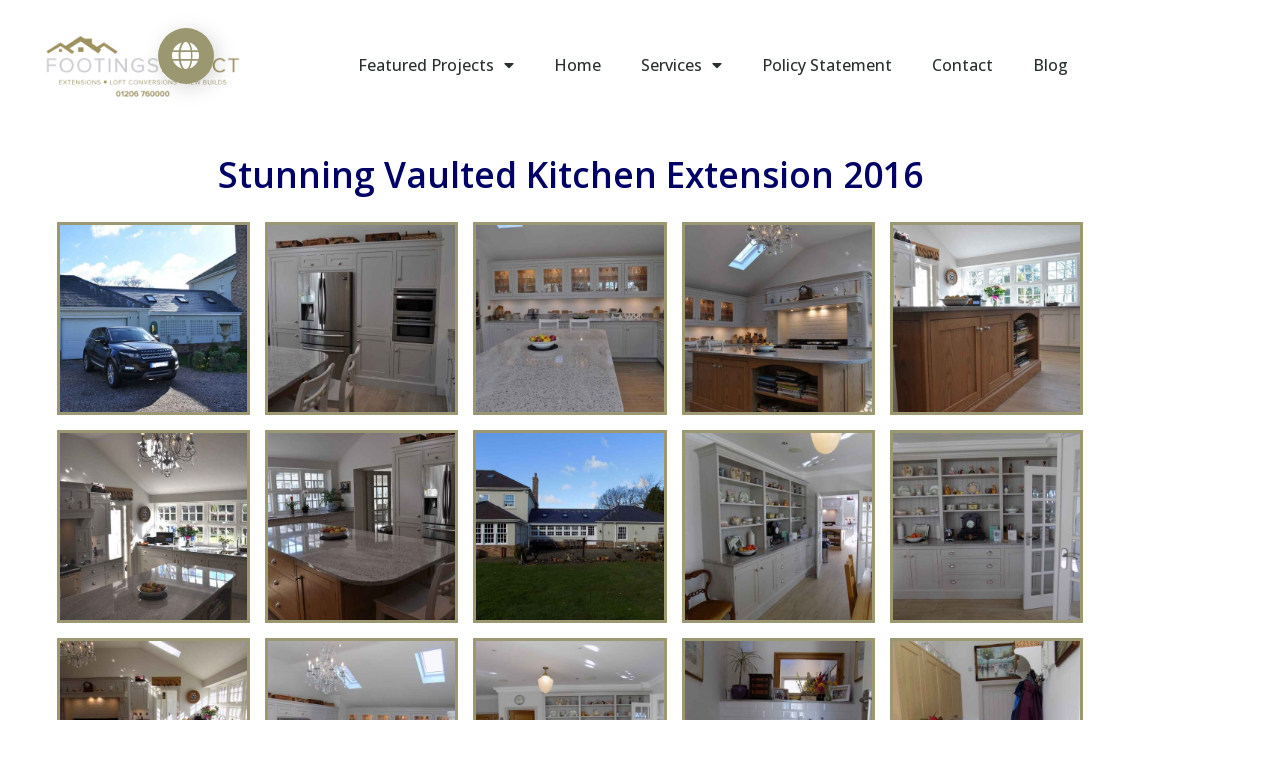

--- FILE ---
content_type: text/html; charset=UTF-8
request_url: https://www.footingsdirect.co.uk/featured-projects/featured-building-projects/vaulted-kitchen-extension/
body_size: 17486
content:
<!DOCTYPE html><html lang="en-GB"><head >	<meta charset="UTF-8" />
	<meta name="viewport" content="width=device-width, initial-scale=1" />
	<meta name='robots' content='index, follow, max-image-preview:large, max-snippet:-1, max-video-preview:-1' />

	<!-- This site is optimized with the Yoast SEO plugin v26.7 - https://yoast.com/wordpress/plugins/seo/ -->
	<title>Vaulted Kitchen Extension - Footings Direct Ltd</title>
	<link rel="canonical" href="https://www.footingsdirect.co.uk/featured-projects/featured-building-projects/vaulted-kitchen-extension/" />
	<meta property="og:locale" content="en_GB" />
	<meta property="og:type" content="article" />
	<meta property="og:title" content="Vaulted Kitchen Extension - Footings Direct Ltd" />
	<meta property="og:description" content="Stunning Vaulted Kitchen Extension 2016 Mr Edward FoxDedham Road, Ardleigh Read More We asked Footings Direct to provide us with an Estimate for an extension, once we had obtained planning permission, having been impressed with our next door neighbours extension, they had completed the previous year. The neighbours were full of praise for their craftmanship [&hellip;]" />
	<meta property="og:url" content="https://www.footingsdirect.co.uk/featured-projects/featured-building-projects/vaulted-kitchen-extension/" />
	<meta property="og:site_name" content="Footings Direct Ltd" />
	<meta property="article:modified_time" content="2021-08-10T20:37:01+00:00" />
	<meta property="og:image" content="https://www.footingsdirect.co.uk/wp-content/uploads/2021/08/Kitchen-Extension-500x500.jpg" />
	<meta name="twitter:card" content="summary_large_image" />
	<meta name="twitter:label1" content="Estimated reading time" />
	<meta name="twitter:data1" content="4 minutes" />
	<script type="application/ld+json" class="yoast-schema-graph">{"@context":"https://schema.org","@graph":[{"@type":"WebPage","@id":"https://www.footingsdirect.co.uk/featured-projects/featured-building-projects/vaulted-kitchen-extension/","url":"https://www.footingsdirect.co.uk/featured-projects/featured-building-projects/vaulted-kitchen-extension/","name":"Vaulted Kitchen Extension - Footings Direct Ltd","isPartOf":{"@id":"https://www.footingsdirect.co.uk/#website"},"primaryImageOfPage":{"@id":"https://www.footingsdirect.co.uk/featured-projects/featured-building-projects/vaulted-kitchen-extension/#primaryimage"},"image":{"@id":"https://www.footingsdirect.co.uk/featured-projects/featured-building-projects/vaulted-kitchen-extension/#primaryimage"},"thumbnailUrl":"https://www.footingsdirect.co.uk/wp-content/uploads/2021/08/Kitchen-Extension-500x500.jpg","datePublished":"2021-08-10T20:34:58+00:00","dateModified":"2021-08-10T20:37:01+00:00","breadcrumb":{"@id":"https://www.footingsdirect.co.uk/featured-projects/featured-building-projects/vaulted-kitchen-extension/#breadcrumb"},"inLanguage":"en-GB","potentialAction":[{"@type":"ReadAction","target":["https://www.footingsdirect.co.uk/featured-projects/featured-building-projects/vaulted-kitchen-extension/"]}]},{"@type":"ImageObject","inLanguage":"en-GB","@id":"https://www.footingsdirect.co.uk/featured-projects/featured-building-projects/vaulted-kitchen-extension/#primaryimage","url":"https://www.footingsdirect.co.uk/wp-content/uploads/2021/08/Kitchen-Extension.jpg","contentUrl":"https://www.footingsdirect.co.uk/wp-content/uploads/2021/08/Kitchen-Extension.jpg","width":1000,"height":664,"caption":"Kitchen-Extension-Ardleigh"},{"@type":"BreadcrumbList","@id":"https://www.footingsdirect.co.uk/featured-projects/featured-building-projects/vaulted-kitchen-extension/#breadcrumb","itemListElement":[{"@type":"ListItem","position":1,"name":"Home","item":"https://www.footingsdirect.co.uk/"},{"@type":"ListItem","position":2,"name":"Featured Projects","item":"https://www.footingsdirect.co.uk/featured-projects/"},{"@type":"ListItem","position":3,"name":"Featured Building Projects","item":"https://www.footingsdirect.co.uk/featured-projects/featured-building-projects/"},{"@type":"ListItem","position":4,"name":"Vaulted Kitchen Extension"}]},{"@type":"WebSite","@id":"https://www.footingsdirect.co.uk/#website","url":"https://www.footingsdirect.co.uk/","name":"Footings Direct Ltd","description":"The Surefooted Experts in Extensions","potentialAction":[{"@type":"SearchAction","target":{"@type":"EntryPoint","urlTemplate":"https://www.footingsdirect.co.uk/?s={search_term_string}"},"query-input":{"@type":"PropertyValueSpecification","valueRequired":true,"valueName":"search_term_string"}}],"inLanguage":"en-GB"}]}</script>
	<!-- / Yoast SEO plugin. -->


<link rel="alternate" type="application/rss+xml" title="Footings Direct Ltd &raquo; Feed" href="https://www.footingsdirect.co.uk/feed/" />
<link rel="alternate" type="application/rss+xml" title="Footings Direct Ltd &raquo; Comments Feed" href="https://www.footingsdirect.co.uk/comments/feed/" />
<link rel="alternate" title="oEmbed (JSON)" type="application/json+oembed" href="https://www.footingsdirect.co.uk/wp-json/oembed/1.0/embed?url=https%3A%2F%2Fwww.footingsdirect.co.uk%2Ffeatured-projects%2Ffeatured-building-projects%2Fvaulted-kitchen-extension%2F" />
<link rel="alternate" title="oEmbed (XML)" type="text/xml+oembed" href="https://www.footingsdirect.co.uk/wp-json/oembed/1.0/embed?url=https%3A%2F%2Fwww.footingsdirect.co.uk%2Ffeatured-projects%2Ffeatured-building-projects%2Fvaulted-kitchen-extension%2F&#038;format=xml" />
		<!-- This site uses the Google Analytics by MonsterInsights plugin v9.11.1 - Using Analytics tracking - https://www.monsterinsights.com/ -->
							<script src="//www.googletagmanager.com/gtag/js?id=G-NBJ2N9XWWK"  data-cfasync="false" data-wpfc-render="false" type="text/javascript" async></script>
			<script data-cfasync="false" data-wpfc-render="false" type="text/javascript">
				var mi_version = '9.11.1';
				var mi_track_user = true;
				var mi_no_track_reason = '';
								var MonsterInsightsDefaultLocations = {"page_location":"https:\/\/www.footingsdirect.co.uk\/featured-projects\/featured-building-projects\/vaulted-kitchen-extension\/"};
								if ( typeof MonsterInsightsPrivacyGuardFilter === 'function' ) {
					var MonsterInsightsLocations = (typeof MonsterInsightsExcludeQuery === 'object') ? MonsterInsightsPrivacyGuardFilter( MonsterInsightsExcludeQuery ) : MonsterInsightsPrivacyGuardFilter( MonsterInsightsDefaultLocations );
				} else {
					var MonsterInsightsLocations = (typeof MonsterInsightsExcludeQuery === 'object') ? MonsterInsightsExcludeQuery : MonsterInsightsDefaultLocations;
				}

								var disableStrs = [
										'ga-disable-G-NBJ2N9XWWK',
									];

				/* Function to detect opted out users */
				function __gtagTrackerIsOptedOut() {
					for (var index = 0; index < disableStrs.length; index++) {
						if (document.cookie.indexOf(disableStrs[index] + '=true') > -1) {
							return true;
						}
					}

					return false;
				}

				/* Disable tracking if the opt-out cookie exists. */
				if (__gtagTrackerIsOptedOut()) {
					for (var index = 0; index < disableStrs.length; index++) {
						window[disableStrs[index]] = true;
					}
				}

				/* Opt-out function */
				function __gtagTrackerOptout() {
					for (var index = 0; index < disableStrs.length; index++) {
						document.cookie = disableStrs[index] + '=true; expires=Thu, 31 Dec 2099 23:59:59 UTC; path=/';
						window[disableStrs[index]] = true;
					}
				}

				if ('undefined' === typeof gaOptout) {
					function gaOptout() {
						__gtagTrackerOptout();
					}
				}
								window.dataLayer = window.dataLayer || [];

				window.MonsterInsightsDualTracker = {
					helpers: {},
					trackers: {},
				};
				if (mi_track_user) {
					function __gtagDataLayer() {
						dataLayer.push(arguments);
					}

					function __gtagTracker(type, name, parameters) {
						if (!parameters) {
							parameters = {};
						}

						if (parameters.send_to) {
							__gtagDataLayer.apply(null, arguments);
							return;
						}

						if (type === 'event') {
														parameters.send_to = monsterinsights_frontend.v4_id;
							var hookName = name;
							if (typeof parameters['event_category'] !== 'undefined') {
								hookName = parameters['event_category'] + ':' + name;
							}

							if (typeof MonsterInsightsDualTracker.trackers[hookName] !== 'undefined') {
								MonsterInsightsDualTracker.trackers[hookName](parameters);
							} else {
								__gtagDataLayer('event', name, parameters);
							}
							
						} else {
							__gtagDataLayer.apply(null, arguments);
						}
					}

					__gtagTracker('js', new Date());
					__gtagTracker('set', {
						'developer_id.dZGIzZG': true,
											});
					if ( MonsterInsightsLocations.page_location ) {
						__gtagTracker('set', MonsterInsightsLocations);
					}
										__gtagTracker('config', 'G-NBJ2N9XWWK', {"forceSSL":"true","link_attribution":"true"} );
										window.gtag = __gtagTracker;										(function () {
						/* https://developers.google.com/analytics/devguides/collection/analyticsjs/ */
						/* ga and __gaTracker compatibility shim. */
						var noopfn = function () {
							return null;
						};
						var newtracker = function () {
							return new Tracker();
						};
						var Tracker = function () {
							return null;
						};
						var p = Tracker.prototype;
						p.get = noopfn;
						p.set = noopfn;
						p.send = function () {
							var args = Array.prototype.slice.call(arguments);
							args.unshift('send');
							__gaTracker.apply(null, args);
						};
						var __gaTracker = function () {
							var len = arguments.length;
							if (len === 0) {
								return;
							}
							var f = arguments[len - 1];
							if (typeof f !== 'object' || f === null || typeof f.hitCallback !== 'function') {
								if ('send' === arguments[0]) {
									var hitConverted, hitObject = false, action;
									if ('event' === arguments[1]) {
										if ('undefined' !== typeof arguments[3]) {
											hitObject = {
												'eventAction': arguments[3],
												'eventCategory': arguments[2],
												'eventLabel': arguments[4],
												'value': arguments[5] ? arguments[5] : 1,
											}
										}
									}
									if ('pageview' === arguments[1]) {
										if ('undefined' !== typeof arguments[2]) {
											hitObject = {
												'eventAction': 'page_view',
												'page_path': arguments[2],
											}
										}
									}
									if (typeof arguments[2] === 'object') {
										hitObject = arguments[2];
									}
									if (typeof arguments[5] === 'object') {
										Object.assign(hitObject, arguments[5]);
									}
									if ('undefined' !== typeof arguments[1].hitType) {
										hitObject = arguments[1];
										if ('pageview' === hitObject.hitType) {
											hitObject.eventAction = 'page_view';
										}
									}
									if (hitObject) {
										action = 'timing' === arguments[1].hitType ? 'timing_complete' : hitObject.eventAction;
										hitConverted = mapArgs(hitObject);
										__gtagTracker('event', action, hitConverted);
									}
								}
								return;
							}

							function mapArgs(args) {
								var arg, hit = {};
								var gaMap = {
									'eventCategory': 'event_category',
									'eventAction': 'event_action',
									'eventLabel': 'event_label',
									'eventValue': 'event_value',
									'nonInteraction': 'non_interaction',
									'timingCategory': 'event_category',
									'timingVar': 'name',
									'timingValue': 'value',
									'timingLabel': 'event_label',
									'page': 'page_path',
									'location': 'page_location',
									'title': 'page_title',
									'referrer' : 'page_referrer',
								};
								for (arg in args) {
																		if (!(!args.hasOwnProperty(arg) || !gaMap.hasOwnProperty(arg))) {
										hit[gaMap[arg]] = args[arg];
									} else {
										hit[arg] = args[arg];
									}
								}
								return hit;
							}

							try {
								f.hitCallback();
							} catch (ex) {
							}
						};
						__gaTracker.create = newtracker;
						__gaTracker.getByName = newtracker;
						__gaTracker.getAll = function () {
							return [];
						};
						__gaTracker.remove = noopfn;
						__gaTracker.loaded = true;
						window['__gaTracker'] = __gaTracker;
					})();
									} else {
										console.log("");
					(function () {
						function __gtagTracker() {
							return null;
						}

						window['__gtagTracker'] = __gtagTracker;
						window['gtag'] = __gtagTracker;
					})();
									}
			</script>
							<!-- / Google Analytics by MonsterInsights -->
		<style id='wp-img-auto-sizes-contain-inline-css' type='text/css'>
img:is([sizes=auto i],[sizes^="auto," i]){contain-intrinsic-size:3000px 1500px}
/*# sourceURL=wp-img-auto-sizes-contain-inline-css */
</style>
<link rel='stylesheet' id='font-awesome-5-all-css' href='https://www.footingsdirect.co.uk/wp-content/plugins/elementor/assets/lib/font-awesome/css/all.min.css?ver=3.34.1' type='text/css' media='all' />
<link rel='stylesheet' id='font-awesome-4-shim-css' href='https://www.footingsdirect.co.uk/wp-content/plugins/elementor/assets/lib/font-awesome/css/v4-shims.min.css?ver=3.34.1' type='text/css' media='all' />
<style id='wp-emoji-styles-inline-css' type='text/css'>

	img.wp-smiley, img.emoji {
		display: inline !important;
		border: none !important;
		box-shadow: none !important;
		height: 1em !important;
		width: 1em !important;
		margin: 0 0.07em !important;
		vertical-align: -0.1em !important;
		background: none !important;
		padding: 0 !important;
	}
/*# sourceURL=wp-emoji-styles-inline-css */
</style>
<style id='classic-theme-styles-inline-css' type='text/css'>
/*! This file is auto-generated */
.wp-block-button__link{color:#fff;background-color:#32373c;border-radius:9999px;box-shadow:none;text-decoration:none;padding:calc(.667em + 2px) calc(1.333em + 2px);font-size:1.125em}.wp-block-file__button{background:#32373c;color:#fff;text-decoration:none}
/*# sourceURL=/wp-includes/css/classic-themes.min.css */
</style>
<style id='global-styles-inline-css' type='text/css'>
:root{--wp--preset--aspect-ratio--square: 1;--wp--preset--aspect-ratio--4-3: 4/3;--wp--preset--aspect-ratio--3-4: 3/4;--wp--preset--aspect-ratio--3-2: 3/2;--wp--preset--aspect-ratio--2-3: 2/3;--wp--preset--aspect-ratio--16-9: 16/9;--wp--preset--aspect-ratio--9-16: 9/16;--wp--preset--color--black: #000000;--wp--preset--color--cyan-bluish-gray: #abb8c3;--wp--preset--color--white: #ffffff;--wp--preset--color--pale-pink: #f78da7;--wp--preset--color--vivid-red: #cf2e2e;--wp--preset--color--luminous-vivid-orange: #ff6900;--wp--preset--color--luminous-vivid-amber: #fcb900;--wp--preset--color--light-green-cyan: #7bdcb5;--wp--preset--color--vivid-green-cyan: #00d084;--wp--preset--color--pale-cyan-blue: #8ed1fc;--wp--preset--color--vivid-cyan-blue: #0693e3;--wp--preset--color--vivid-purple: #9b51e0;--wp--preset--gradient--vivid-cyan-blue-to-vivid-purple: linear-gradient(135deg,rgb(6,147,227) 0%,rgb(155,81,224) 100%);--wp--preset--gradient--light-green-cyan-to-vivid-green-cyan: linear-gradient(135deg,rgb(122,220,180) 0%,rgb(0,208,130) 100%);--wp--preset--gradient--luminous-vivid-amber-to-luminous-vivid-orange: linear-gradient(135deg,rgb(252,185,0) 0%,rgb(255,105,0) 100%);--wp--preset--gradient--luminous-vivid-orange-to-vivid-red: linear-gradient(135deg,rgb(255,105,0) 0%,rgb(207,46,46) 100%);--wp--preset--gradient--very-light-gray-to-cyan-bluish-gray: linear-gradient(135deg,rgb(238,238,238) 0%,rgb(169,184,195) 100%);--wp--preset--gradient--cool-to-warm-spectrum: linear-gradient(135deg,rgb(74,234,220) 0%,rgb(151,120,209) 20%,rgb(207,42,186) 40%,rgb(238,44,130) 60%,rgb(251,105,98) 80%,rgb(254,248,76) 100%);--wp--preset--gradient--blush-light-purple: linear-gradient(135deg,rgb(255,206,236) 0%,rgb(152,150,240) 100%);--wp--preset--gradient--blush-bordeaux: linear-gradient(135deg,rgb(254,205,165) 0%,rgb(254,45,45) 50%,rgb(107,0,62) 100%);--wp--preset--gradient--luminous-dusk: linear-gradient(135deg,rgb(255,203,112) 0%,rgb(199,81,192) 50%,rgb(65,88,208) 100%);--wp--preset--gradient--pale-ocean: linear-gradient(135deg,rgb(255,245,203) 0%,rgb(182,227,212) 50%,rgb(51,167,181) 100%);--wp--preset--gradient--electric-grass: linear-gradient(135deg,rgb(202,248,128) 0%,rgb(113,206,126) 100%);--wp--preset--gradient--midnight: linear-gradient(135deg,rgb(2,3,129) 0%,rgb(40,116,252) 100%);--wp--preset--font-size--small: 13px;--wp--preset--font-size--medium: 20px;--wp--preset--font-size--large: 36px;--wp--preset--font-size--x-large: 42px;--wp--preset--spacing--20: 0.44rem;--wp--preset--spacing--30: 0.67rem;--wp--preset--spacing--40: 1rem;--wp--preset--spacing--50: 1.5rem;--wp--preset--spacing--60: 2.25rem;--wp--preset--spacing--70: 3.38rem;--wp--preset--spacing--80: 5.06rem;--wp--preset--shadow--natural: 6px 6px 9px rgba(0, 0, 0, 0.2);--wp--preset--shadow--deep: 12px 12px 50px rgba(0, 0, 0, 0.4);--wp--preset--shadow--sharp: 6px 6px 0px rgba(0, 0, 0, 0.2);--wp--preset--shadow--outlined: 6px 6px 0px -3px rgb(255, 255, 255), 6px 6px rgb(0, 0, 0);--wp--preset--shadow--crisp: 6px 6px 0px rgb(0, 0, 0);}:where(.is-layout-flex){gap: 0.5em;}:where(.is-layout-grid){gap: 0.5em;}body .is-layout-flex{display: flex;}.is-layout-flex{flex-wrap: wrap;align-items: center;}.is-layout-flex > :is(*, div){margin: 0;}body .is-layout-grid{display: grid;}.is-layout-grid > :is(*, div){margin: 0;}:where(.wp-block-columns.is-layout-flex){gap: 2em;}:where(.wp-block-columns.is-layout-grid){gap: 2em;}:where(.wp-block-post-template.is-layout-flex){gap: 1.25em;}:where(.wp-block-post-template.is-layout-grid){gap: 1.25em;}.has-black-color{color: var(--wp--preset--color--black) !important;}.has-cyan-bluish-gray-color{color: var(--wp--preset--color--cyan-bluish-gray) !important;}.has-white-color{color: var(--wp--preset--color--white) !important;}.has-pale-pink-color{color: var(--wp--preset--color--pale-pink) !important;}.has-vivid-red-color{color: var(--wp--preset--color--vivid-red) !important;}.has-luminous-vivid-orange-color{color: var(--wp--preset--color--luminous-vivid-orange) !important;}.has-luminous-vivid-amber-color{color: var(--wp--preset--color--luminous-vivid-amber) !important;}.has-light-green-cyan-color{color: var(--wp--preset--color--light-green-cyan) !important;}.has-vivid-green-cyan-color{color: var(--wp--preset--color--vivid-green-cyan) !important;}.has-pale-cyan-blue-color{color: var(--wp--preset--color--pale-cyan-blue) !important;}.has-vivid-cyan-blue-color{color: var(--wp--preset--color--vivid-cyan-blue) !important;}.has-vivid-purple-color{color: var(--wp--preset--color--vivid-purple) !important;}.has-black-background-color{background-color: var(--wp--preset--color--black) !important;}.has-cyan-bluish-gray-background-color{background-color: var(--wp--preset--color--cyan-bluish-gray) !important;}.has-white-background-color{background-color: var(--wp--preset--color--white) !important;}.has-pale-pink-background-color{background-color: var(--wp--preset--color--pale-pink) !important;}.has-vivid-red-background-color{background-color: var(--wp--preset--color--vivid-red) !important;}.has-luminous-vivid-orange-background-color{background-color: var(--wp--preset--color--luminous-vivid-orange) !important;}.has-luminous-vivid-amber-background-color{background-color: var(--wp--preset--color--luminous-vivid-amber) !important;}.has-light-green-cyan-background-color{background-color: var(--wp--preset--color--light-green-cyan) !important;}.has-vivid-green-cyan-background-color{background-color: var(--wp--preset--color--vivid-green-cyan) !important;}.has-pale-cyan-blue-background-color{background-color: var(--wp--preset--color--pale-cyan-blue) !important;}.has-vivid-cyan-blue-background-color{background-color: var(--wp--preset--color--vivid-cyan-blue) !important;}.has-vivid-purple-background-color{background-color: var(--wp--preset--color--vivid-purple) !important;}.has-black-border-color{border-color: var(--wp--preset--color--black) !important;}.has-cyan-bluish-gray-border-color{border-color: var(--wp--preset--color--cyan-bluish-gray) !important;}.has-white-border-color{border-color: var(--wp--preset--color--white) !important;}.has-pale-pink-border-color{border-color: var(--wp--preset--color--pale-pink) !important;}.has-vivid-red-border-color{border-color: var(--wp--preset--color--vivid-red) !important;}.has-luminous-vivid-orange-border-color{border-color: var(--wp--preset--color--luminous-vivid-orange) !important;}.has-luminous-vivid-amber-border-color{border-color: var(--wp--preset--color--luminous-vivid-amber) !important;}.has-light-green-cyan-border-color{border-color: var(--wp--preset--color--light-green-cyan) !important;}.has-vivid-green-cyan-border-color{border-color: var(--wp--preset--color--vivid-green-cyan) !important;}.has-pale-cyan-blue-border-color{border-color: var(--wp--preset--color--pale-cyan-blue) !important;}.has-vivid-cyan-blue-border-color{border-color: var(--wp--preset--color--vivid-cyan-blue) !important;}.has-vivid-purple-border-color{border-color: var(--wp--preset--color--vivid-purple) !important;}.has-vivid-cyan-blue-to-vivid-purple-gradient-background{background: var(--wp--preset--gradient--vivid-cyan-blue-to-vivid-purple) !important;}.has-light-green-cyan-to-vivid-green-cyan-gradient-background{background: var(--wp--preset--gradient--light-green-cyan-to-vivid-green-cyan) !important;}.has-luminous-vivid-amber-to-luminous-vivid-orange-gradient-background{background: var(--wp--preset--gradient--luminous-vivid-amber-to-luminous-vivid-orange) !important;}.has-luminous-vivid-orange-to-vivid-red-gradient-background{background: var(--wp--preset--gradient--luminous-vivid-orange-to-vivid-red) !important;}.has-very-light-gray-to-cyan-bluish-gray-gradient-background{background: var(--wp--preset--gradient--very-light-gray-to-cyan-bluish-gray) !important;}.has-cool-to-warm-spectrum-gradient-background{background: var(--wp--preset--gradient--cool-to-warm-spectrum) !important;}.has-blush-light-purple-gradient-background{background: var(--wp--preset--gradient--blush-light-purple) !important;}.has-blush-bordeaux-gradient-background{background: var(--wp--preset--gradient--blush-bordeaux) !important;}.has-luminous-dusk-gradient-background{background: var(--wp--preset--gradient--luminous-dusk) !important;}.has-pale-ocean-gradient-background{background: var(--wp--preset--gradient--pale-ocean) !important;}.has-electric-grass-gradient-background{background: var(--wp--preset--gradient--electric-grass) !important;}.has-midnight-gradient-background{background: var(--wp--preset--gradient--midnight) !important;}.has-small-font-size{font-size: var(--wp--preset--font-size--small) !important;}.has-medium-font-size{font-size: var(--wp--preset--font-size--medium) !important;}.has-large-font-size{font-size: var(--wp--preset--font-size--large) !important;}.has-x-large-font-size{font-size: var(--wp--preset--font-size--x-large) !important;}
:where(.wp-block-post-template.is-layout-flex){gap: 1.25em;}:where(.wp-block-post-template.is-layout-grid){gap: 1.25em;}
:where(.wp-block-term-template.is-layout-flex){gap: 1.25em;}:where(.wp-block-term-template.is-layout-grid){gap: 1.25em;}
:where(.wp-block-columns.is-layout-flex){gap: 2em;}:where(.wp-block-columns.is-layout-grid){gap: 2em;}
:root :where(.wp-block-pullquote){font-size: 1.5em;line-height: 1.6;}
/*# sourceURL=global-styles-inline-css */
</style>
<link rel='stylesheet' id='jupiterx-popups-animation-css' href='https://www.footingsdirect.co.uk/wp-content/plugins/jupiterx-core/includes/extensions/raven/assets/lib/animate/animate.min.css?ver=4.14.1' type='text/css' media='all' />
<link rel='stylesheet' id='jupiterx-css' href='https://www.footingsdirect.co.uk/wp-content/uploads/jupiterx/compiler/jupiterx/bb9d6d4.css?ver=4.14.1' type='text/css' media='all' />
<link rel='stylesheet' id='jupiterx-elements-dynamic-styles-css' href='https://www.footingsdirect.co.uk/wp-content/uploads/jupiterx/compiler/jupiterx-elements-dynamic-styles/c7cf72c.css?ver=4.14.1' type='text/css' media='all' />
<link rel='stylesheet' id='elementor-frontend-css' href='https://www.footingsdirect.co.uk/wp-content/plugins/elementor/assets/css/frontend.min.css?ver=3.34.1' type='text/css' media='all' />
<link rel='stylesheet' id='widget-image-css' href='https://www.footingsdirect.co.uk/wp-content/plugins/elementor/assets/css/widget-image.min.css?ver=3.34.1' type='text/css' media='all' />
<link rel='stylesheet' id='widget-nav-menu-css' href='https://www.footingsdirect.co.uk/wp-content/plugins/elementor-pro/assets/css/widget-nav-menu.min.css?ver=3.34.0' type='text/css' media='all' />
<link rel='stylesheet' id='widget-divider-css' href='https://www.footingsdirect.co.uk/wp-content/plugins/elementor/assets/css/widget-divider.min.css?ver=3.34.1' type='text/css' media='all' />
<link rel='stylesheet' id='widget-heading-css' href='https://www.footingsdirect.co.uk/wp-content/plugins/elementor/assets/css/widget-heading.min.css?ver=3.34.1' type='text/css' media='all' />
<link rel='stylesheet' id='widget-form-css' href='https://www.footingsdirect.co.uk/wp-content/plugins/elementor-pro/assets/css/widget-form.min.css?ver=3.34.0' type='text/css' media='all' />
<link rel='stylesheet' id='e-animation-grow-css' href='https://www.footingsdirect.co.uk/wp-content/plugins/elementor/assets/lib/animations/styles/e-animation-grow.min.css?ver=3.34.1' type='text/css' media='all' />
<link rel='stylesheet' id='widget-social-icons-css' href='https://www.footingsdirect.co.uk/wp-content/plugins/elementor/assets/css/widget-social-icons.min.css?ver=3.34.1' type='text/css' media='all' />
<link rel='stylesheet' id='e-apple-webkit-css' href='https://www.footingsdirect.co.uk/wp-content/plugins/elementor/assets/css/conditionals/apple-webkit.min.css?ver=3.34.1' type='text/css' media='all' />
<link rel='stylesheet' id='elementor-icons-shared-0-css' href='https://www.footingsdirect.co.uk/wp-content/plugins/elementor/assets/lib/font-awesome/css/fontawesome.min.css?ver=5.15.3' type='text/css' media='all' />
<link rel='stylesheet' id='elementor-icons-fa-solid-css' href='https://www.footingsdirect.co.uk/wp-content/plugins/elementor/assets/lib/font-awesome/css/solid.min.css?ver=5.15.3' type='text/css' media='all' />
<link rel='stylesheet' id='elementor-icons-fa-brands-css' href='https://www.footingsdirect.co.uk/wp-content/plugins/elementor/assets/lib/font-awesome/css/brands.min.css?ver=5.15.3' type='text/css' media='all' />
<link rel='stylesheet' id='elementor-icons-fa-regular-css' href='https://www.footingsdirect.co.uk/wp-content/plugins/elementor/assets/lib/font-awesome/css/regular.min.css?ver=5.15.3' type='text/css' media='all' />
<link rel='stylesheet' id='elementor-icons-css' href='https://www.footingsdirect.co.uk/wp-content/plugins/elementor/assets/lib/eicons/css/elementor-icons.min.css?ver=5.45.0' type='text/css' media='all' />
<link rel='stylesheet' id='widget-contact-buttons-base-css' href='https://www.footingsdirect.co.uk/wp-content/plugins/elementor/assets/css/widget-contact-buttons-base.min.css?ver=3.34.1' type='text/css' media='all' />
<link rel='stylesheet' id='widget-contact-buttons-var-9-css' href='https://www.footingsdirect.co.uk/wp-content/plugins/elementor/assets/css/widget-contact-buttons-var-9.min.css?ver=3.34.1' type='text/css' media='all' />
<link rel='stylesheet' id='font-awesome-css' href='https://www.footingsdirect.co.uk/wp-content/plugins/elementor/assets/lib/font-awesome/css/font-awesome.min.css?ver=4.7.0' type='text/css' media='all' />
<link rel='stylesheet' id='jupiterx-core-raven-frontend-css' href='https://www.footingsdirect.co.uk/wp-content/plugins/jupiterx-core/includes/extensions/raven/assets/css/frontend.min.css?ver=6.9' type='text/css' media='all' />
<link rel='stylesheet' id='elementor-post-9-css' href='https://www.footingsdirect.co.uk/wp-content/uploads/elementor/css/post-9.css?ver=1768392690' type='text/css' media='all' />
<link rel='stylesheet' id='flatpickr-css' href='https://www.footingsdirect.co.uk/wp-content/plugins/elementor/assets/lib/flatpickr/flatpickr.min.css?ver=4.6.13' type='text/css' media='all' />
<link rel='stylesheet' id='swiper-css' href='https://www.footingsdirect.co.uk/wp-content/plugins/elementor/assets/lib/swiper/v8/css/swiper.min.css?ver=8.4.5' type='text/css' media='all' />
<link rel='stylesheet' id='e-swiper-css' href='https://www.footingsdirect.co.uk/wp-content/plugins/elementor/assets/css/conditionals/e-swiper.min.css?ver=3.34.1' type='text/css' media='all' />
<link rel='stylesheet' id='widget-image-gallery-css' href='https://www.footingsdirect.co.uk/wp-content/plugins/elementor/assets/css/widget-image-gallery.min.css?ver=3.34.1' type='text/css' media='all' />
<link rel='stylesheet' id='widget-testimonial-carousel-css' href='https://www.footingsdirect.co.uk/wp-content/plugins/elementor-pro/assets/css/widget-testimonial-carousel.min.css?ver=3.34.0' type='text/css' media='all' />
<link rel='stylesheet' id='widget-reviews-css' href='https://www.footingsdirect.co.uk/wp-content/plugins/elementor-pro/assets/css/widget-reviews.min.css?ver=3.34.0' type='text/css' media='all' />
<link rel='stylesheet' id='widget-star-rating-css' href='https://www.footingsdirect.co.uk/wp-content/plugins/elementor/assets/css/widget-star-rating.min.css?ver=3.34.1' type='text/css' media='all' />
<link rel='stylesheet' id='widget-carousel-module-base-css' href='https://www.footingsdirect.co.uk/wp-content/plugins/elementor-pro/assets/css/widget-carousel-module-base.min.css?ver=3.34.0' type='text/css' media='all' />
<link rel='stylesheet' id='elementor-post-864-css' href='https://www.footingsdirect.co.uk/wp-content/uploads/elementor/css/post-864.css?ver=1768503912' type='text/css' media='all' />
<link rel='stylesheet' id='elementor-post-20-css' href='https://www.footingsdirect.co.uk/wp-content/uploads/elementor/css/post-20.css?ver=1768392691' type='text/css' media='all' />
<link rel='stylesheet' id='elementor-post-47-css' href='https://www.footingsdirect.co.uk/wp-content/uploads/elementor/css/post-47.css?ver=1768392691' type='text/css' media='all' />
<link rel='stylesheet' id='elementor-post-3594-css' href='https://www.footingsdirect.co.uk/wp-content/uploads/elementor/css/post-3594.css?ver=1768392691' type='text/css' media='all' />
<link rel='stylesheet' id='elementor-gf-roboto-css' href='https://fonts.googleapis.com/css?family=Roboto:100,100italic,200,200italic,300,300italic,400,400italic,500,500italic,600,600italic,700,700italic,800,800italic,900,900italic&#038;display=auto' type='text/css' media='all' />
<link rel='stylesheet' id='elementor-gf-robotoslab-css' href='https://fonts.googleapis.com/css?family=Roboto+Slab:100,100italic,200,200italic,300,300italic,400,400italic,500,500italic,600,600italic,700,700italic,800,800italic,900,900italic&#038;display=auto' type='text/css' media='all' />
<link rel='stylesheet' id='elementor-gf-opensans-css' href='https://fonts.googleapis.com/css?family=Open+Sans:100,100italic,200,200italic,300,300italic,400,400italic,500,500italic,600,600italic,700,700italic,800,800italic,900,900italic&#038;display=auto' type='text/css' media='all' />
<link rel='stylesheet' id='elementor-gf-poppins-css' href='https://fonts.googleapis.com/css?family=Poppins:100,100italic,200,200italic,300,300italic,400,400italic,500,500italic,600,600italic,700,700italic,800,800italic,900,900italic&#038;display=auto' type='text/css' media='all' />
<script type="text/javascript" src="https://www.footingsdirect.co.uk/wp-content/plugins/elementor/assets/lib/font-awesome/js/v4-shims.min.js?ver=3.34.1" id="font-awesome-4-shim-js"></script>
<script type="text/javascript" src="https://www.footingsdirect.co.uk/wp-content/plugins/google-analytics-for-wordpress/assets/js/frontend-gtag.min.js?ver=9.11.1" id="monsterinsights-frontend-script-js" async="async" data-wp-strategy="async"></script>
<script data-cfasync="false" data-wpfc-render="false" type="text/javascript" id='monsterinsights-frontend-script-js-extra'>/* <![CDATA[ */
var monsterinsights_frontend = {"js_events_tracking":"true","download_extensions":"doc,pdf,ppt,zip,xls,docx,pptx,xlsx","inbound_paths":"[{\"path\":\"\\\/go\\\/\",\"label\":\"affiliate\"},{\"path\":\"\\\/recommend\\\/\",\"label\":\"affiliate\"}]","home_url":"https:\/\/www.footingsdirect.co.uk","hash_tracking":"false","v4_id":"G-NBJ2N9XWWK"};/* ]]> */
</script>
<script type="text/javascript" src="https://www.footingsdirect.co.uk/wp-includes/js/jquery/jquery.min.js?ver=3.7.1" id="jquery-core-js"></script>
<script type="text/javascript" src="https://www.footingsdirect.co.uk/wp-includes/js/jquery/jquery-migrate.min.js?ver=3.4.1" id="jquery-migrate-js"></script>
<script type="text/javascript" src="https://www.footingsdirect.co.uk/wp-content/themes/jupiterx/lib/admin/assets/lib/webfont/webfont.min.js?ver=1.6.26" id="jupiterx-webfont-js"></script>
<script type="text/javascript" id="jupiterx-webfont-js-after">
/* <![CDATA[ */
WebFont.load({
				google: {
					families: ['Open Sans:100,200,300,400,500,600,700,800,900,100italic,200italic,300italic,400italic,500italic,600italic,700italic,800italic,900italic']
				}
			});
//# sourceURL=jupiterx-webfont-js-after
/* ]]> */
</script>
<script type="text/javascript" src="https://www.footingsdirect.co.uk/wp-content/themes/jupiterx/lib/assets/dist/js/utils.min.js?ver=4.14.1" id="jupiterx-utils-js"></script>
<link rel="https://api.w.org/" href="https://www.footingsdirect.co.uk/wp-json/" /><link rel="alternate" title="JSON" type="application/json" href="https://www.footingsdirect.co.uk/wp-json/wp/v2/pages/864" /><link rel="EditURI" type="application/rsd+xml" title="RSD" href="https://www.footingsdirect.co.uk/xmlrpc.php?rsd" />
<meta name="generator" content="WordPress 6.9" />
<link rel='shortlink' href='https://www.footingsdirect.co.uk/?p=864' />
<!-- Google Tag Manager -->
<script>(function(w,d,s,l,i){w[l]=w[l]||[];w[l].push({'gtm.start':
new Date().getTime(),event:'gtm.js'});var f=d.getElementsByTagName(s)[0],
j=d.createElement(s),dl=l!='dataLayer'?'&l='+l:'';j.async=true;j.src=
'https://www.googletagmanager.com/gtm.js?id='+i+dl;f.parentNode.insertBefore(j,f);
})(window,document,'script','dataLayer','GTM-PT3NC9CZ');</script>
<!-- End Google Tag Manager -->

<meta name="generator" content="Elementor 3.34.1; features: additional_custom_breakpoints; settings: css_print_method-external, google_font-enabled, font_display-auto">
<style type="text/css">.recentcomments a{display:inline !important;padding:0 !important;margin:0 !important;}</style>			<style>
				.e-con.e-parent:nth-of-type(n+4):not(.e-lazyloaded):not(.e-no-lazyload),
				.e-con.e-parent:nth-of-type(n+4):not(.e-lazyloaded):not(.e-no-lazyload) * {
					background-image: none !important;
				}
				@media screen and (max-height: 1024px) {
					.e-con.e-parent:nth-of-type(n+3):not(.e-lazyloaded):not(.e-no-lazyload),
					.e-con.e-parent:nth-of-type(n+3):not(.e-lazyloaded):not(.e-no-lazyload) * {
						background-image: none !important;
					}
				}
				@media screen and (max-height: 640px) {
					.e-con.e-parent:nth-of-type(n+2):not(.e-lazyloaded):not(.e-no-lazyload),
					.e-con.e-parent:nth-of-type(n+2):not(.e-lazyloaded):not(.e-no-lazyload) * {
						background-image: none !important;
					}
				}
			</style>
			<link rel="icon" href="https://www.footingsdirect.co.uk/wp-content/uploads/2021/05/Footings-Direct-Favicon.png" sizes="32x32" />
<link rel="icon" href="https://www.footingsdirect.co.uk/wp-content/uploads/2021/05/Footings-Direct-Favicon.png" sizes="192x192" />
<link rel="apple-touch-icon" href="https://www.footingsdirect.co.uk/wp-content/uploads/2021/05/Footings-Direct-Favicon.png" />
<meta name="msapplication-TileImage" content="https://www.footingsdirect.co.uk/wp-content/uploads/2021/05/Footings-Direct-Favicon.png" />
</head><body data-rsssl=1 class="wp-singular page-template page-template-elementor_header_footer page page-id-864 page-child parent-pageid-651 wp-theme-jupiterx no-js elementor-default elementor-template-full-width elementor-kit-9 elementor-page elementor-page-864" itemscope="itemscope" itemtype="http://schema.org/WebPage"><!-- Google Tag Manager (noscript) -->
<noscript><iframe src="https://www.googletagmanager.com/ns.html?id=GTM-PT3NC9CZ"
height="0" width="0" style="display:none;visibility:hidden"></iframe></noscript>
<!-- End Google Tag Manager (noscript) -->

<a class="jupiterx-a11y jupiterx-a11y-skip-navigation-link" href="#jupiterx-main">Skip to content</a><div class="jupiterx-site"><header class="jupiterx-header" data-jupiterx-settings="{&quot;breakpoint&quot;:&quot;767.98&quot;,&quot;behavior&quot;:&quot;&quot;}" role="banner" itemscope="itemscope" itemtype="http://schema.org/WPHeader">		<header data-elementor-type="header" data-elementor-id="20" class="elementor elementor-20 elementor-location-header" data-elementor-post-type="elementor_library">
					<header class="elementor-section elementor-top-section elementor-element elementor-element-2340ef3a elementor-section-content-middle elementor-section-height-min-height elementor-section-stretched elementor-hidden-tablet elementor-hidden-mobile elementor-section-boxed elementor-section-height-default elementor-section-items-middle" data-id="2340ef3a" data-element_type="section" data-settings="{&quot;background_background&quot;:&quot;classic&quot;,&quot;stretch_section&quot;:&quot;section-stretched&quot;}">
						<div class="elementor-container elementor-column-gap-no">
					<div class="elementor-column elementor-col-50 elementor-top-column elementor-element elementor-element-4b919aee" data-id="4b919aee" data-element_type="column">
			<div class="elementor-widget-wrap elementor-element-populated">
						<div class="elementor-element elementor-element-5fec52e elementor-widget elementor-widget-image" data-id="5fec52e" data-element_type="widget" data-widget_type="image.default">
				<div class="elementor-widget-container">
															<img src="https://www.footingsdirect.co.uk/wp-content/uploads/elementor/thumbs/Footings-Direct-Logo-CS-qc91jifzupfm0osumuimt2tv1o2gn37sgf9cyvauio.png" title="Footings-Direct-Logo" alt="Footings-Direct-Logo" loading="lazy" />															</div>
				</div>
					</div>
		</div>
				<div class="elementor-column elementor-col-50 elementor-top-column elementor-element elementor-element-34bdfa6c" data-id="34bdfa6c" data-element_type="column">
			<div class="elementor-widget-wrap elementor-element-populated">
						<div class="elementor-element elementor-element-681eb25d elementor-nav-menu__align-center elementor-nav-menu--stretch elementor-widget__width-initial elementor-nav-menu--dropdown-tablet elementor-nav-menu__text-align-aside elementor-nav-menu--toggle elementor-nav-menu--burger elementor-widget elementor-widget-nav-menu" data-id="681eb25d" data-element_type="widget" data-settings="{&quot;full_width&quot;:&quot;stretch&quot;,&quot;layout&quot;:&quot;horizontal&quot;,&quot;submenu_icon&quot;:{&quot;value&quot;:&quot;&lt;i class=\&quot;fas fa-caret-down\&quot; aria-hidden=\&quot;true\&quot;&gt;&lt;\/i&gt;&quot;,&quot;library&quot;:&quot;fa-solid&quot;},&quot;toggle&quot;:&quot;burger&quot;}" data-widget_type="nav-menu.default">
				<div class="elementor-widget-container">
								<nav aria-label="Menu" class="elementor-nav-menu--main elementor-nav-menu__container elementor-nav-menu--layout-horizontal e--pointer-underline e--animation-slide">
				<ul id="menu-1-681eb25d" class="elementor-nav-menu"><li class="menu-item menu-item-type-post_type menu-item-object-page current-page-ancestor menu-item-has-children menu-item-40"><a href="https://www.footingsdirect.co.uk/featured-projects/" class="elementor-item">Featured Projects</a>
<ul class="sub-menu elementor-nav-menu--dropdown">
	<li class="menu-item menu-item-type-post_type menu-item-object-page menu-item-2302"><a href="https://www.footingsdirect.co.uk/featured-projects/featured-bathroom-projects/" class="elementor-sub-item">Featured Bathroom Projects</a></li>
	<li class="menu-item menu-item-type-post_type menu-item-object-page current-page-ancestor menu-item-2301"><a href="https://www.footingsdirect.co.uk/featured-projects/featured-building-projects/" class="elementor-sub-item">Featured Building Projects</a></li>
	<li class="menu-item menu-item-type-post_type menu-item-object-page menu-item-2300"><a href="https://www.footingsdirect.co.uk/featured-projects/featured-landscaping-projects/" class="elementor-sub-item">Featured Landscaping Projects</a></li>
</ul>
</li>
<li class="menu-item menu-item-type-post_type menu-item-object-page menu-item-home menu-item-37"><a href="https://www.footingsdirect.co.uk/" class="elementor-item">Home</a></li>
<li class="menu-item menu-item-type-post_type menu-item-object-page menu-item-has-children menu-item-42"><a href="https://www.footingsdirect.co.uk/services/" class="elementor-item">Services</a>
<ul class="sub-menu elementor-nav-menu--dropdown">
	<li class="menu-item menu-item-type-post_type menu-item-object-page menu-item-2468"><a href="https://www.footingsdirect.co.uk/bathrooms/" class="elementor-sub-item">Bathrooms</a></li>
	<li class="menu-item menu-item-type-post_type menu-item-object-page menu-item-2459"><a href="https://www.footingsdirect.co.uk/brickwork-colchester/" class="elementor-sub-item">Brickwork</a></li>
	<li class="menu-item menu-item-type-post_type menu-item-object-page menu-item-2458"><a href="https://www.footingsdirect.co.uk/builders-in-colchester/" class="elementor-sub-item">Builders</a></li>
	<li class="menu-item menu-item-type-post_type menu-item-object-page menu-item-2465"><a href="https://www.footingsdirect.co.uk/design-services/" class="elementor-sub-item">Design Services</a></li>
	<li class="menu-item menu-item-type-post_type menu-item-object-page menu-item-2457"><a href="https://www.footingsdirect.co.uk/driveways-colchester/" class="elementor-sub-item">Driveways</a></li>
	<li class="menu-item menu-item-type-post_type menu-item-object-page menu-item-2460"><a href="https://www.footingsdirect.co.uk/home-extensions-colchester/" class="elementor-sub-item">Home Extensions</a></li>
	<li class="menu-item menu-item-type-post_type menu-item-object-page menu-item-2456"><a href="https://www.footingsdirect.co.uk/landscaping-in-colchester/" class="elementor-sub-item">Landscaping</a></li>
	<li class="menu-item menu-item-type-post_type menu-item-object-page menu-item-2461"><a href="https://www.footingsdirect.co.uk/loft-conversions-colchester/" class="elementor-sub-item">Loft Conversions</a></li>
	<li class="menu-item menu-item-type-post_type menu-item-object-page menu-item-2464"><a href="https://www.footingsdirect.co.uk/new-builds/" class="elementor-sub-item">New Builds</a></li>
	<li class="menu-item menu-item-type-post_type menu-item-object-page menu-item-2467"><a href="https://www.footingsdirect.co.uk/painting-decorating/" class="elementor-sub-item">Painting &#038; Decorating</a></li>
	<li class="menu-item menu-item-type-post_type menu-item-object-page menu-item-2455"><a href="https://www.footingsdirect.co.uk/patios-colchester/" class="elementor-sub-item">Patios</a></li>
	<li class="menu-item menu-item-type-post_type menu-item-object-page menu-item-2463"><a href="https://www.footingsdirect.co.uk/refurbishments/" class="elementor-sub-item">Refurbishments</a></li>
	<li class="menu-item menu-item-type-post_type menu-item-object-page menu-item-2462"><a href="https://www.footingsdirect.co.uk/renovations/" class="elementor-sub-item">Renovations</a></li>
</ul>
</li>
<li class="menu-item menu-item-type-post_type menu-item-object-page menu-item-41"><a href="https://www.footingsdirect.co.uk/policy-statement/" class="elementor-item">Policy Statement</a></li>
<li class="menu-item menu-item-type-post_type menu-item-object-page menu-item-39"><a href="https://www.footingsdirect.co.uk/contact/" class="elementor-item">Contact</a></li>
<li class="menu-item menu-item-type-post_type menu-item-object-page menu-item-38"><a href="https://www.footingsdirect.co.uk/blog/" class="elementor-item">Blog</a></li>
</ul>			</nav>
					<div class="elementor-menu-toggle" role="button" tabindex="0" aria-label="Menu Toggle" aria-expanded="false">
			<i aria-hidden="true" role="presentation" class="elementor-menu-toggle__icon--open eicon-menu-bar"></i><i aria-hidden="true" role="presentation" class="elementor-menu-toggle__icon--close eicon-close"></i>		</div>
					<nav class="elementor-nav-menu--dropdown elementor-nav-menu__container" aria-hidden="true">
				<ul id="menu-2-681eb25d" class="elementor-nav-menu"><li class="menu-item menu-item-type-post_type menu-item-object-page current-page-ancestor menu-item-has-children menu-item-40"><a href="https://www.footingsdirect.co.uk/featured-projects/" class="elementor-item" tabindex="-1">Featured Projects</a>
<ul class="sub-menu elementor-nav-menu--dropdown">
	<li class="menu-item menu-item-type-post_type menu-item-object-page menu-item-2302"><a href="https://www.footingsdirect.co.uk/featured-projects/featured-bathroom-projects/" class="elementor-sub-item" tabindex="-1">Featured Bathroom Projects</a></li>
	<li class="menu-item menu-item-type-post_type menu-item-object-page current-page-ancestor menu-item-2301"><a href="https://www.footingsdirect.co.uk/featured-projects/featured-building-projects/" class="elementor-sub-item" tabindex="-1">Featured Building Projects</a></li>
	<li class="menu-item menu-item-type-post_type menu-item-object-page menu-item-2300"><a href="https://www.footingsdirect.co.uk/featured-projects/featured-landscaping-projects/" class="elementor-sub-item" tabindex="-1">Featured Landscaping Projects</a></li>
</ul>
</li>
<li class="menu-item menu-item-type-post_type menu-item-object-page menu-item-home menu-item-37"><a href="https://www.footingsdirect.co.uk/" class="elementor-item" tabindex="-1">Home</a></li>
<li class="menu-item menu-item-type-post_type menu-item-object-page menu-item-has-children menu-item-42"><a href="https://www.footingsdirect.co.uk/services/" class="elementor-item" tabindex="-1">Services</a>
<ul class="sub-menu elementor-nav-menu--dropdown">
	<li class="menu-item menu-item-type-post_type menu-item-object-page menu-item-2468"><a href="https://www.footingsdirect.co.uk/bathrooms/" class="elementor-sub-item" tabindex="-1">Bathrooms</a></li>
	<li class="menu-item menu-item-type-post_type menu-item-object-page menu-item-2459"><a href="https://www.footingsdirect.co.uk/brickwork-colchester/" class="elementor-sub-item" tabindex="-1">Brickwork</a></li>
	<li class="menu-item menu-item-type-post_type menu-item-object-page menu-item-2458"><a href="https://www.footingsdirect.co.uk/builders-in-colchester/" class="elementor-sub-item" tabindex="-1">Builders</a></li>
	<li class="menu-item menu-item-type-post_type menu-item-object-page menu-item-2465"><a href="https://www.footingsdirect.co.uk/design-services/" class="elementor-sub-item" tabindex="-1">Design Services</a></li>
	<li class="menu-item menu-item-type-post_type menu-item-object-page menu-item-2457"><a href="https://www.footingsdirect.co.uk/driveways-colchester/" class="elementor-sub-item" tabindex="-1">Driveways</a></li>
	<li class="menu-item menu-item-type-post_type menu-item-object-page menu-item-2460"><a href="https://www.footingsdirect.co.uk/home-extensions-colchester/" class="elementor-sub-item" tabindex="-1">Home Extensions</a></li>
	<li class="menu-item menu-item-type-post_type menu-item-object-page menu-item-2456"><a href="https://www.footingsdirect.co.uk/landscaping-in-colchester/" class="elementor-sub-item" tabindex="-1">Landscaping</a></li>
	<li class="menu-item menu-item-type-post_type menu-item-object-page menu-item-2461"><a href="https://www.footingsdirect.co.uk/loft-conversions-colchester/" class="elementor-sub-item" tabindex="-1">Loft Conversions</a></li>
	<li class="menu-item menu-item-type-post_type menu-item-object-page menu-item-2464"><a href="https://www.footingsdirect.co.uk/new-builds/" class="elementor-sub-item" tabindex="-1">New Builds</a></li>
	<li class="menu-item menu-item-type-post_type menu-item-object-page menu-item-2467"><a href="https://www.footingsdirect.co.uk/painting-decorating/" class="elementor-sub-item" tabindex="-1">Painting &#038; Decorating</a></li>
	<li class="menu-item menu-item-type-post_type menu-item-object-page menu-item-2455"><a href="https://www.footingsdirect.co.uk/patios-colchester/" class="elementor-sub-item" tabindex="-1">Patios</a></li>
	<li class="menu-item menu-item-type-post_type menu-item-object-page menu-item-2463"><a href="https://www.footingsdirect.co.uk/refurbishments/" class="elementor-sub-item" tabindex="-1">Refurbishments</a></li>
	<li class="menu-item menu-item-type-post_type menu-item-object-page menu-item-2462"><a href="https://www.footingsdirect.co.uk/renovations/" class="elementor-sub-item" tabindex="-1">Renovations</a></li>
</ul>
</li>
<li class="menu-item menu-item-type-post_type menu-item-object-page menu-item-41"><a href="https://www.footingsdirect.co.uk/policy-statement/" class="elementor-item" tabindex="-1">Policy Statement</a></li>
<li class="menu-item menu-item-type-post_type menu-item-object-page menu-item-39"><a href="https://www.footingsdirect.co.uk/contact/" class="elementor-item" tabindex="-1">Contact</a></li>
<li class="menu-item menu-item-type-post_type menu-item-object-page menu-item-38"><a href="https://www.footingsdirect.co.uk/blog/" class="elementor-item" tabindex="-1">Blog</a></li>
</ul>			</nav>
						</div>
				</div>
					</div>
		</div>
					</div>
		</header>
				<header class="elementor-section elementor-top-section elementor-element elementor-element-e889a33 elementor-section-content-middle elementor-section-height-min-height elementor-section-stretched elementor-hidden-desktop elementor-hidden-mobile elementor-section-boxed elementor-section-height-default elementor-section-items-middle" data-id="e889a33" data-element_type="section" data-settings="{&quot;background_background&quot;:&quot;classic&quot;,&quot;stretch_section&quot;:&quot;section-stretched&quot;}">
						<div class="elementor-container elementor-column-gap-no">
					<div class="elementor-column elementor-col-50 elementor-top-column elementor-element elementor-element-1cc8625" data-id="1cc8625" data-element_type="column">
			<div class="elementor-widget-wrap elementor-element-populated">
						<div class="elementor-element elementor-element-557a4c3 elementor-widget elementor-widget-image" data-id="557a4c3" data-element_type="widget" data-widget_type="image.default">
				<div class="elementor-widget-container">
															<img width="2346" height="574" src="https://www.footingsdirect.co.uk/wp-content/uploads/2021/06/Footings-Direct-Logo-CS.png" class="attachment-full size-full wp-image-3363" alt="Footings-Direct-Logo" srcset="https://www.footingsdirect.co.uk/wp-content/uploads/2021/06/Footings-Direct-Logo-CS.png 2346w, https://www.footingsdirect.co.uk/wp-content/uploads/2021/06/Footings-Direct-Logo-CS-300x73.png 300w, https://www.footingsdirect.co.uk/wp-content/uploads/2021/06/Footings-Direct-Logo-CS-1024x251.png 1024w, https://www.footingsdirect.co.uk/wp-content/uploads/2021/06/Footings-Direct-Logo-CS-768x188.png 768w, https://www.footingsdirect.co.uk/wp-content/uploads/2021/06/Footings-Direct-Logo-CS-1536x376.png 1536w, https://www.footingsdirect.co.uk/wp-content/uploads/2021/06/Footings-Direct-Logo-CS-2048x501.png 2048w" sizes="(max-width: 2346px) 100vw, 2346px" />															</div>
				</div>
					</div>
		</div>
				<div class="elementor-column elementor-col-50 elementor-top-column elementor-element elementor-element-9537d7a" data-id="9537d7a" data-element_type="column">
			<div class="elementor-widget-wrap elementor-element-populated">
						<div class="elementor-element elementor-element-1f68e0b elementor-nav-menu__align-end elementor-nav-menu--stretch elementor-nav-menu--dropdown-tablet elementor-nav-menu__text-align-aside elementor-nav-menu--toggle elementor-nav-menu--burger elementor-widget elementor-widget-nav-menu" data-id="1f68e0b" data-element_type="widget" data-settings="{&quot;full_width&quot;:&quot;stretch&quot;,&quot;layout&quot;:&quot;horizontal&quot;,&quot;submenu_icon&quot;:{&quot;value&quot;:&quot;&lt;i class=\&quot;fas fa-caret-down\&quot; aria-hidden=\&quot;true\&quot;&gt;&lt;\/i&gt;&quot;,&quot;library&quot;:&quot;fa-solid&quot;},&quot;toggle&quot;:&quot;burger&quot;}" data-widget_type="nav-menu.default">
				<div class="elementor-widget-container">
								<nav aria-label="Menu" class="elementor-nav-menu--main elementor-nav-menu__container elementor-nav-menu--layout-horizontal e--pointer-underline e--animation-slide">
				<ul id="menu-1-1f68e0b" class="elementor-nav-menu"><li class="menu-item menu-item-type-post_type menu-item-object-page current-page-ancestor menu-item-has-children menu-item-40"><a href="https://www.footingsdirect.co.uk/featured-projects/" class="elementor-item">Featured Projects</a>
<ul class="sub-menu elementor-nav-menu--dropdown">
	<li class="menu-item menu-item-type-post_type menu-item-object-page menu-item-2302"><a href="https://www.footingsdirect.co.uk/featured-projects/featured-bathroom-projects/" class="elementor-sub-item">Featured Bathroom Projects</a></li>
	<li class="menu-item menu-item-type-post_type menu-item-object-page current-page-ancestor menu-item-2301"><a href="https://www.footingsdirect.co.uk/featured-projects/featured-building-projects/" class="elementor-sub-item">Featured Building Projects</a></li>
	<li class="menu-item menu-item-type-post_type menu-item-object-page menu-item-2300"><a href="https://www.footingsdirect.co.uk/featured-projects/featured-landscaping-projects/" class="elementor-sub-item">Featured Landscaping Projects</a></li>
</ul>
</li>
<li class="menu-item menu-item-type-post_type menu-item-object-page menu-item-home menu-item-37"><a href="https://www.footingsdirect.co.uk/" class="elementor-item">Home</a></li>
<li class="menu-item menu-item-type-post_type menu-item-object-page menu-item-has-children menu-item-42"><a href="https://www.footingsdirect.co.uk/services/" class="elementor-item">Services</a>
<ul class="sub-menu elementor-nav-menu--dropdown">
	<li class="menu-item menu-item-type-post_type menu-item-object-page menu-item-2468"><a href="https://www.footingsdirect.co.uk/bathrooms/" class="elementor-sub-item">Bathrooms</a></li>
	<li class="menu-item menu-item-type-post_type menu-item-object-page menu-item-2459"><a href="https://www.footingsdirect.co.uk/brickwork-colchester/" class="elementor-sub-item">Brickwork</a></li>
	<li class="menu-item menu-item-type-post_type menu-item-object-page menu-item-2458"><a href="https://www.footingsdirect.co.uk/builders-in-colchester/" class="elementor-sub-item">Builders</a></li>
	<li class="menu-item menu-item-type-post_type menu-item-object-page menu-item-2465"><a href="https://www.footingsdirect.co.uk/design-services/" class="elementor-sub-item">Design Services</a></li>
	<li class="menu-item menu-item-type-post_type menu-item-object-page menu-item-2457"><a href="https://www.footingsdirect.co.uk/driveways-colchester/" class="elementor-sub-item">Driveways</a></li>
	<li class="menu-item menu-item-type-post_type menu-item-object-page menu-item-2460"><a href="https://www.footingsdirect.co.uk/home-extensions-colchester/" class="elementor-sub-item">Home Extensions</a></li>
	<li class="menu-item menu-item-type-post_type menu-item-object-page menu-item-2456"><a href="https://www.footingsdirect.co.uk/landscaping-in-colchester/" class="elementor-sub-item">Landscaping</a></li>
	<li class="menu-item menu-item-type-post_type menu-item-object-page menu-item-2461"><a href="https://www.footingsdirect.co.uk/loft-conversions-colchester/" class="elementor-sub-item">Loft Conversions</a></li>
	<li class="menu-item menu-item-type-post_type menu-item-object-page menu-item-2464"><a href="https://www.footingsdirect.co.uk/new-builds/" class="elementor-sub-item">New Builds</a></li>
	<li class="menu-item menu-item-type-post_type menu-item-object-page menu-item-2467"><a href="https://www.footingsdirect.co.uk/painting-decorating/" class="elementor-sub-item">Painting &#038; Decorating</a></li>
	<li class="menu-item menu-item-type-post_type menu-item-object-page menu-item-2455"><a href="https://www.footingsdirect.co.uk/patios-colchester/" class="elementor-sub-item">Patios</a></li>
	<li class="menu-item menu-item-type-post_type menu-item-object-page menu-item-2463"><a href="https://www.footingsdirect.co.uk/refurbishments/" class="elementor-sub-item">Refurbishments</a></li>
	<li class="menu-item menu-item-type-post_type menu-item-object-page menu-item-2462"><a href="https://www.footingsdirect.co.uk/renovations/" class="elementor-sub-item">Renovations</a></li>
</ul>
</li>
<li class="menu-item menu-item-type-post_type menu-item-object-page menu-item-41"><a href="https://www.footingsdirect.co.uk/policy-statement/" class="elementor-item">Policy Statement</a></li>
<li class="menu-item menu-item-type-post_type menu-item-object-page menu-item-39"><a href="https://www.footingsdirect.co.uk/contact/" class="elementor-item">Contact</a></li>
<li class="menu-item menu-item-type-post_type menu-item-object-page menu-item-38"><a href="https://www.footingsdirect.co.uk/blog/" class="elementor-item">Blog</a></li>
</ul>			</nav>
					<div class="elementor-menu-toggle" role="button" tabindex="0" aria-label="Menu Toggle" aria-expanded="false">
			<i aria-hidden="true" role="presentation" class="elementor-menu-toggle__icon--open eicon-menu-bar"></i><i aria-hidden="true" role="presentation" class="elementor-menu-toggle__icon--close eicon-close"></i>		</div>
					<nav class="elementor-nav-menu--dropdown elementor-nav-menu__container" aria-hidden="true">
				<ul id="menu-2-1f68e0b" class="elementor-nav-menu"><li class="menu-item menu-item-type-post_type menu-item-object-page current-page-ancestor menu-item-has-children menu-item-40"><a href="https://www.footingsdirect.co.uk/featured-projects/" class="elementor-item" tabindex="-1">Featured Projects</a>
<ul class="sub-menu elementor-nav-menu--dropdown">
	<li class="menu-item menu-item-type-post_type menu-item-object-page menu-item-2302"><a href="https://www.footingsdirect.co.uk/featured-projects/featured-bathroom-projects/" class="elementor-sub-item" tabindex="-1">Featured Bathroom Projects</a></li>
	<li class="menu-item menu-item-type-post_type menu-item-object-page current-page-ancestor menu-item-2301"><a href="https://www.footingsdirect.co.uk/featured-projects/featured-building-projects/" class="elementor-sub-item" tabindex="-1">Featured Building Projects</a></li>
	<li class="menu-item menu-item-type-post_type menu-item-object-page menu-item-2300"><a href="https://www.footingsdirect.co.uk/featured-projects/featured-landscaping-projects/" class="elementor-sub-item" tabindex="-1">Featured Landscaping Projects</a></li>
</ul>
</li>
<li class="menu-item menu-item-type-post_type menu-item-object-page menu-item-home menu-item-37"><a href="https://www.footingsdirect.co.uk/" class="elementor-item" tabindex="-1">Home</a></li>
<li class="menu-item menu-item-type-post_type menu-item-object-page menu-item-has-children menu-item-42"><a href="https://www.footingsdirect.co.uk/services/" class="elementor-item" tabindex="-1">Services</a>
<ul class="sub-menu elementor-nav-menu--dropdown">
	<li class="menu-item menu-item-type-post_type menu-item-object-page menu-item-2468"><a href="https://www.footingsdirect.co.uk/bathrooms/" class="elementor-sub-item" tabindex="-1">Bathrooms</a></li>
	<li class="menu-item menu-item-type-post_type menu-item-object-page menu-item-2459"><a href="https://www.footingsdirect.co.uk/brickwork-colchester/" class="elementor-sub-item" tabindex="-1">Brickwork</a></li>
	<li class="menu-item menu-item-type-post_type menu-item-object-page menu-item-2458"><a href="https://www.footingsdirect.co.uk/builders-in-colchester/" class="elementor-sub-item" tabindex="-1">Builders</a></li>
	<li class="menu-item menu-item-type-post_type menu-item-object-page menu-item-2465"><a href="https://www.footingsdirect.co.uk/design-services/" class="elementor-sub-item" tabindex="-1">Design Services</a></li>
	<li class="menu-item menu-item-type-post_type menu-item-object-page menu-item-2457"><a href="https://www.footingsdirect.co.uk/driveways-colchester/" class="elementor-sub-item" tabindex="-1">Driveways</a></li>
	<li class="menu-item menu-item-type-post_type menu-item-object-page menu-item-2460"><a href="https://www.footingsdirect.co.uk/home-extensions-colchester/" class="elementor-sub-item" tabindex="-1">Home Extensions</a></li>
	<li class="menu-item menu-item-type-post_type menu-item-object-page menu-item-2456"><a href="https://www.footingsdirect.co.uk/landscaping-in-colchester/" class="elementor-sub-item" tabindex="-1">Landscaping</a></li>
	<li class="menu-item menu-item-type-post_type menu-item-object-page menu-item-2461"><a href="https://www.footingsdirect.co.uk/loft-conversions-colchester/" class="elementor-sub-item" tabindex="-1">Loft Conversions</a></li>
	<li class="menu-item menu-item-type-post_type menu-item-object-page menu-item-2464"><a href="https://www.footingsdirect.co.uk/new-builds/" class="elementor-sub-item" tabindex="-1">New Builds</a></li>
	<li class="menu-item menu-item-type-post_type menu-item-object-page menu-item-2467"><a href="https://www.footingsdirect.co.uk/painting-decorating/" class="elementor-sub-item" tabindex="-1">Painting &#038; Decorating</a></li>
	<li class="menu-item menu-item-type-post_type menu-item-object-page menu-item-2455"><a href="https://www.footingsdirect.co.uk/patios-colchester/" class="elementor-sub-item" tabindex="-1">Patios</a></li>
	<li class="menu-item menu-item-type-post_type menu-item-object-page menu-item-2463"><a href="https://www.footingsdirect.co.uk/refurbishments/" class="elementor-sub-item" tabindex="-1">Refurbishments</a></li>
	<li class="menu-item menu-item-type-post_type menu-item-object-page menu-item-2462"><a href="https://www.footingsdirect.co.uk/renovations/" class="elementor-sub-item" tabindex="-1">Renovations</a></li>
</ul>
</li>
<li class="menu-item menu-item-type-post_type menu-item-object-page menu-item-41"><a href="https://www.footingsdirect.co.uk/policy-statement/" class="elementor-item" tabindex="-1">Policy Statement</a></li>
<li class="menu-item menu-item-type-post_type menu-item-object-page menu-item-39"><a href="https://www.footingsdirect.co.uk/contact/" class="elementor-item" tabindex="-1">Contact</a></li>
<li class="menu-item menu-item-type-post_type menu-item-object-page menu-item-38"><a href="https://www.footingsdirect.co.uk/blog/" class="elementor-item" tabindex="-1">Blog</a></li>
</ul>			</nav>
						</div>
				</div>
					</div>
		</div>
					</div>
		</header>
				<header class="elementor-section elementor-top-section elementor-element elementor-element-96efcfe elementor-section-content-middle elementor-section-height-min-height elementor-section-stretched elementor-hidden-desktop elementor-hidden-tablet elementor-section-boxed elementor-section-height-default elementor-section-items-middle" data-id="96efcfe" data-element_type="section" data-settings="{&quot;background_background&quot;:&quot;classic&quot;,&quot;stretch_section&quot;:&quot;section-stretched&quot;}">
						<div class="elementor-container elementor-column-gap-no">
					<div class="elementor-column elementor-col-50 elementor-top-column elementor-element elementor-element-07a792f" data-id="07a792f" data-element_type="column">
			<div class="elementor-widget-wrap elementor-element-populated">
						<div class="elementor-element elementor-element-7e633f1 elementor-widget elementor-widget-image" data-id="7e633f1" data-element_type="widget" data-widget_type="image.default">
				<div class="elementor-widget-container">
															<img width="2346" height="574" src="https://www.footingsdirect.co.uk/wp-content/uploads/2021/06/Footings-Direct-Logo-CS.png" class="attachment-full size-full wp-image-3363" alt="Footings-Direct-Logo" srcset="https://www.footingsdirect.co.uk/wp-content/uploads/2021/06/Footings-Direct-Logo-CS.png 2346w, https://www.footingsdirect.co.uk/wp-content/uploads/2021/06/Footings-Direct-Logo-CS-300x73.png 300w, https://www.footingsdirect.co.uk/wp-content/uploads/2021/06/Footings-Direct-Logo-CS-1024x251.png 1024w, https://www.footingsdirect.co.uk/wp-content/uploads/2021/06/Footings-Direct-Logo-CS-768x188.png 768w, https://www.footingsdirect.co.uk/wp-content/uploads/2021/06/Footings-Direct-Logo-CS-1536x376.png 1536w, https://www.footingsdirect.co.uk/wp-content/uploads/2021/06/Footings-Direct-Logo-CS-2048x501.png 2048w" sizes="(max-width: 2346px) 100vw, 2346px" />															</div>
				</div>
					</div>
		</div>
				<div class="elementor-column elementor-col-50 elementor-top-column elementor-element elementor-element-ffc540c" data-id="ffc540c" data-element_type="column">
			<div class="elementor-widget-wrap elementor-element-populated">
						<div class="elementor-element elementor-element-fa65b11 elementor-nav-menu__align-end elementor-nav-menu--stretch elementor-nav-menu--dropdown-tablet elementor-nav-menu__text-align-aside elementor-nav-menu--toggle elementor-nav-menu--burger elementor-widget elementor-widget-nav-menu" data-id="fa65b11" data-element_type="widget" data-settings="{&quot;full_width&quot;:&quot;stretch&quot;,&quot;layout&quot;:&quot;horizontal&quot;,&quot;submenu_icon&quot;:{&quot;value&quot;:&quot;&lt;i class=\&quot;fas fa-caret-down\&quot; aria-hidden=\&quot;true\&quot;&gt;&lt;\/i&gt;&quot;,&quot;library&quot;:&quot;fa-solid&quot;},&quot;toggle&quot;:&quot;burger&quot;}" data-widget_type="nav-menu.default">
				<div class="elementor-widget-container">
								<nav aria-label="Menu" class="elementor-nav-menu--main elementor-nav-menu__container elementor-nav-menu--layout-horizontal e--pointer-underline e--animation-slide">
				<ul id="menu-1-fa65b11" class="elementor-nav-menu"><li class="menu-item menu-item-type-post_type menu-item-object-page current-page-ancestor menu-item-has-children menu-item-40"><a href="https://www.footingsdirect.co.uk/featured-projects/" class="elementor-item">Featured Projects</a>
<ul class="sub-menu elementor-nav-menu--dropdown">
	<li class="menu-item menu-item-type-post_type menu-item-object-page menu-item-2302"><a href="https://www.footingsdirect.co.uk/featured-projects/featured-bathroom-projects/" class="elementor-sub-item">Featured Bathroom Projects</a></li>
	<li class="menu-item menu-item-type-post_type menu-item-object-page current-page-ancestor menu-item-2301"><a href="https://www.footingsdirect.co.uk/featured-projects/featured-building-projects/" class="elementor-sub-item">Featured Building Projects</a></li>
	<li class="menu-item menu-item-type-post_type menu-item-object-page menu-item-2300"><a href="https://www.footingsdirect.co.uk/featured-projects/featured-landscaping-projects/" class="elementor-sub-item">Featured Landscaping Projects</a></li>
</ul>
</li>
<li class="menu-item menu-item-type-post_type menu-item-object-page menu-item-home menu-item-37"><a href="https://www.footingsdirect.co.uk/" class="elementor-item">Home</a></li>
<li class="menu-item menu-item-type-post_type menu-item-object-page menu-item-has-children menu-item-42"><a href="https://www.footingsdirect.co.uk/services/" class="elementor-item">Services</a>
<ul class="sub-menu elementor-nav-menu--dropdown">
	<li class="menu-item menu-item-type-post_type menu-item-object-page menu-item-2468"><a href="https://www.footingsdirect.co.uk/bathrooms/" class="elementor-sub-item">Bathrooms</a></li>
	<li class="menu-item menu-item-type-post_type menu-item-object-page menu-item-2459"><a href="https://www.footingsdirect.co.uk/brickwork-colchester/" class="elementor-sub-item">Brickwork</a></li>
	<li class="menu-item menu-item-type-post_type menu-item-object-page menu-item-2458"><a href="https://www.footingsdirect.co.uk/builders-in-colchester/" class="elementor-sub-item">Builders</a></li>
	<li class="menu-item menu-item-type-post_type menu-item-object-page menu-item-2465"><a href="https://www.footingsdirect.co.uk/design-services/" class="elementor-sub-item">Design Services</a></li>
	<li class="menu-item menu-item-type-post_type menu-item-object-page menu-item-2457"><a href="https://www.footingsdirect.co.uk/driveways-colchester/" class="elementor-sub-item">Driveways</a></li>
	<li class="menu-item menu-item-type-post_type menu-item-object-page menu-item-2460"><a href="https://www.footingsdirect.co.uk/home-extensions-colchester/" class="elementor-sub-item">Home Extensions</a></li>
	<li class="menu-item menu-item-type-post_type menu-item-object-page menu-item-2456"><a href="https://www.footingsdirect.co.uk/landscaping-in-colchester/" class="elementor-sub-item">Landscaping</a></li>
	<li class="menu-item menu-item-type-post_type menu-item-object-page menu-item-2461"><a href="https://www.footingsdirect.co.uk/loft-conversions-colchester/" class="elementor-sub-item">Loft Conversions</a></li>
	<li class="menu-item menu-item-type-post_type menu-item-object-page menu-item-2464"><a href="https://www.footingsdirect.co.uk/new-builds/" class="elementor-sub-item">New Builds</a></li>
	<li class="menu-item menu-item-type-post_type menu-item-object-page menu-item-2467"><a href="https://www.footingsdirect.co.uk/painting-decorating/" class="elementor-sub-item">Painting &#038; Decorating</a></li>
	<li class="menu-item menu-item-type-post_type menu-item-object-page menu-item-2455"><a href="https://www.footingsdirect.co.uk/patios-colchester/" class="elementor-sub-item">Patios</a></li>
	<li class="menu-item menu-item-type-post_type menu-item-object-page menu-item-2463"><a href="https://www.footingsdirect.co.uk/refurbishments/" class="elementor-sub-item">Refurbishments</a></li>
	<li class="menu-item menu-item-type-post_type menu-item-object-page menu-item-2462"><a href="https://www.footingsdirect.co.uk/renovations/" class="elementor-sub-item">Renovations</a></li>
</ul>
</li>
<li class="menu-item menu-item-type-post_type menu-item-object-page menu-item-41"><a href="https://www.footingsdirect.co.uk/policy-statement/" class="elementor-item">Policy Statement</a></li>
<li class="menu-item menu-item-type-post_type menu-item-object-page menu-item-39"><a href="https://www.footingsdirect.co.uk/contact/" class="elementor-item">Contact</a></li>
<li class="menu-item menu-item-type-post_type menu-item-object-page menu-item-38"><a href="https://www.footingsdirect.co.uk/blog/" class="elementor-item">Blog</a></li>
</ul>			</nav>
					<div class="elementor-menu-toggle" role="button" tabindex="0" aria-label="Menu Toggle" aria-expanded="false">
			<i aria-hidden="true" role="presentation" class="elementor-menu-toggle__icon--open eicon-menu-bar"></i><i aria-hidden="true" role="presentation" class="elementor-menu-toggle__icon--close eicon-close"></i>		</div>
					<nav class="elementor-nav-menu--dropdown elementor-nav-menu__container" aria-hidden="true">
				<ul id="menu-2-fa65b11" class="elementor-nav-menu"><li class="menu-item menu-item-type-post_type menu-item-object-page current-page-ancestor menu-item-has-children menu-item-40"><a href="https://www.footingsdirect.co.uk/featured-projects/" class="elementor-item" tabindex="-1">Featured Projects</a>
<ul class="sub-menu elementor-nav-menu--dropdown">
	<li class="menu-item menu-item-type-post_type menu-item-object-page menu-item-2302"><a href="https://www.footingsdirect.co.uk/featured-projects/featured-bathroom-projects/" class="elementor-sub-item" tabindex="-1">Featured Bathroom Projects</a></li>
	<li class="menu-item menu-item-type-post_type menu-item-object-page current-page-ancestor menu-item-2301"><a href="https://www.footingsdirect.co.uk/featured-projects/featured-building-projects/" class="elementor-sub-item" tabindex="-1">Featured Building Projects</a></li>
	<li class="menu-item menu-item-type-post_type menu-item-object-page menu-item-2300"><a href="https://www.footingsdirect.co.uk/featured-projects/featured-landscaping-projects/" class="elementor-sub-item" tabindex="-1">Featured Landscaping Projects</a></li>
</ul>
</li>
<li class="menu-item menu-item-type-post_type menu-item-object-page menu-item-home menu-item-37"><a href="https://www.footingsdirect.co.uk/" class="elementor-item" tabindex="-1">Home</a></li>
<li class="menu-item menu-item-type-post_type menu-item-object-page menu-item-has-children menu-item-42"><a href="https://www.footingsdirect.co.uk/services/" class="elementor-item" tabindex="-1">Services</a>
<ul class="sub-menu elementor-nav-menu--dropdown">
	<li class="menu-item menu-item-type-post_type menu-item-object-page menu-item-2468"><a href="https://www.footingsdirect.co.uk/bathrooms/" class="elementor-sub-item" tabindex="-1">Bathrooms</a></li>
	<li class="menu-item menu-item-type-post_type menu-item-object-page menu-item-2459"><a href="https://www.footingsdirect.co.uk/brickwork-colchester/" class="elementor-sub-item" tabindex="-1">Brickwork</a></li>
	<li class="menu-item menu-item-type-post_type menu-item-object-page menu-item-2458"><a href="https://www.footingsdirect.co.uk/builders-in-colchester/" class="elementor-sub-item" tabindex="-1">Builders</a></li>
	<li class="menu-item menu-item-type-post_type menu-item-object-page menu-item-2465"><a href="https://www.footingsdirect.co.uk/design-services/" class="elementor-sub-item" tabindex="-1">Design Services</a></li>
	<li class="menu-item menu-item-type-post_type menu-item-object-page menu-item-2457"><a href="https://www.footingsdirect.co.uk/driveways-colchester/" class="elementor-sub-item" tabindex="-1">Driveways</a></li>
	<li class="menu-item menu-item-type-post_type menu-item-object-page menu-item-2460"><a href="https://www.footingsdirect.co.uk/home-extensions-colchester/" class="elementor-sub-item" tabindex="-1">Home Extensions</a></li>
	<li class="menu-item menu-item-type-post_type menu-item-object-page menu-item-2456"><a href="https://www.footingsdirect.co.uk/landscaping-in-colchester/" class="elementor-sub-item" tabindex="-1">Landscaping</a></li>
	<li class="menu-item menu-item-type-post_type menu-item-object-page menu-item-2461"><a href="https://www.footingsdirect.co.uk/loft-conversions-colchester/" class="elementor-sub-item" tabindex="-1">Loft Conversions</a></li>
	<li class="menu-item menu-item-type-post_type menu-item-object-page menu-item-2464"><a href="https://www.footingsdirect.co.uk/new-builds/" class="elementor-sub-item" tabindex="-1">New Builds</a></li>
	<li class="menu-item menu-item-type-post_type menu-item-object-page menu-item-2467"><a href="https://www.footingsdirect.co.uk/painting-decorating/" class="elementor-sub-item" tabindex="-1">Painting &#038; Decorating</a></li>
	<li class="menu-item menu-item-type-post_type menu-item-object-page menu-item-2455"><a href="https://www.footingsdirect.co.uk/patios-colchester/" class="elementor-sub-item" tabindex="-1">Patios</a></li>
	<li class="menu-item menu-item-type-post_type menu-item-object-page menu-item-2463"><a href="https://www.footingsdirect.co.uk/refurbishments/" class="elementor-sub-item" tabindex="-1">Refurbishments</a></li>
	<li class="menu-item menu-item-type-post_type menu-item-object-page menu-item-2462"><a href="https://www.footingsdirect.co.uk/renovations/" class="elementor-sub-item" tabindex="-1">Renovations</a></li>
</ul>
</li>
<li class="menu-item menu-item-type-post_type menu-item-object-page menu-item-41"><a href="https://www.footingsdirect.co.uk/policy-statement/" class="elementor-item" tabindex="-1">Policy Statement</a></li>
<li class="menu-item menu-item-type-post_type menu-item-object-page menu-item-39"><a href="https://www.footingsdirect.co.uk/contact/" class="elementor-item" tabindex="-1">Contact</a></li>
<li class="menu-item menu-item-type-post_type menu-item-object-page menu-item-38"><a href="https://www.footingsdirect.co.uk/blog/" class="elementor-item" tabindex="-1">Blog</a></li>
</ul>			</nav>
						</div>
				</div>
					</div>
		</div>
					</div>
		</header>
				</header>
		</header><main id="jupiterx-main" class="jupiterx-main">		<div data-elementor-type="wp-page" data-elementor-id="864" class="elementor elementor-864" data-elementor-post-type="page">
						<section class="elementor-section elementor-top-section elementor-element elementor-element-36c1e79 elementor-section-boxed elementor-section-height-default elementor-section-height-default" data-id="36c1e79" data-element_type="section">
						<div class="elementor-container elementor-column-gap-default">
					<div class="elementor-column elementor-col-100 elementor-top-column elementor-element elementor-element-70a8d2f" data-id="70a8d2f" data-element_type="column">
			<div class="elementor-widget-wrap">
							</div>
		</div>
					</div>
		</section>
				<section class="elementor-section elementor-top-section elementor-element elementor-element-9fd2784 elementor-section-boxed elementor-section-height-default elementor-section-height-default" data-id="9fd2784" data-element_type="section">
						<div class="elementor-container elementor-column-gap-default">
					<div class="elementor-column elementor-col-100 elementor-top-column elementor-element elementor-element-7431914" data-id="7431914" data-element_type="column">
			<div class="elementor-widget-wrap elementor-element-populated">
						<div class="elementor-element elementor-element-72c485a elementor-widget elementor-widget-heading" data-id="72c485a" data-element_type="widget" data-widget_type="heading.default">
				<div class="elementor-widget-container">
					<h1 class="elementor-heading-title elementor-size-default">Stunning Vaulted Kitchen Extension 2016</h1>				</div>
				</div>
				<div class="elementor-element elementor-element-b83ba74 gallery-spacing-custom elementor-widget elementor-widget-image-gallery" data-id="b83ba74" data-element_type="widget" data-widget_type="image-gallery.default">
				<div class="elementor-widget-container">
							<div class="elementor-image-gallery">
			<div class="row gallery galleryid-864 gallery-columns-5 gallery-size-ImageSize500x500" data-uk-grid-margin=""><figure class="gallery-item"><div class="gallery-icon landscape"><a data-elementor-open-lightbox="yes" data-elementor-lightbox-slideshow="b83ba74" data-elementor-lightbox-title="Kitchen-Extension-Ardleigh" data-e-action-hash="#elementor-action%3Aaction%3Dlightbox%26settings%3DeyJpZCI6OTE1LCJ1cmwiOiJodHRwczpcL1wvd3d3LmZvb3RpbmdzZGlyZWN0LmNvLnVrXC93cC1jb250ZW50XC91cGxvYWRzXC8yMDIxXC8wOFwvS2l0Y2hlbi1FeHRlbnNpb24uanBnIiwic2xpZGVzaG93IjoiYjgzYmE3NCJ9" href='https://www.footingsdirect.co.uk/wp-content/uploads/2021/08/Kitchen-Extension.jpg'><img fetchpriority="high" decoding="async" width="500" height="500" src="https://www.footingsdirect.co.uk/wp-content/uploads/2021/08/Kitchen-Extension-500x500.jpg" class="attachment-Image Size 500x500 size-Image Size 500x500" alt="Kitchen-Extension-Ardleigh" srcset="https://www.footingsdirect.co.uk/wp-content/uploads/2021/08/Kitchen-Extension-500x500.jpg 500w, https://www.footingsdirect.co.uk/wp-content/uploads/2021/08/Kitchen-Extension-150x150.jpg 150w" sizes="(max-width: 500px) 100vw, 500px" /></a></div></figure><figure class="gallery-item"><div class="gallery-icon landscape"><a data-elementor-open-lightbox="yes" data-elementor-lightbox-slideshow="b83ba74" data-elementor-lightbox-title="Kitchen-Extension-Ardleigh-1" data-e-action-hash="#elementor-action%3Aaction%3Dlightbox%26settings%3DeyJpZCI6OTE2LCJ1cmwiOiJodHRwczpcL1wvd3d3LmZvb3RpbmdzZGlyZWN0LmNvLnVrXC93cC1jb250ZW50XC91cGxvYWRzXC8yMDIxXC8wOFwvS2l0Y2hlbi1FeHRlbnNpb24tMS5qcGciLCJzbGlkZXNob3ciOiJiODNiYTc0In0%3D" href='https://www.footingsdirect.co.uk/wp-content/uploads/2021/08/Kitchen-Extension-1.jpg'><img decoding="async" width="500" height="500" src="https://www.footingsdirect.co.uk/wp-content/uploads/2021/08/Kitchen-Extension-1-500x500.jpg" class="attachment-Image Size 500x500 size-Image Size 500x500" alt="Kitchen-Extension-Ardleigh-1" srcset="https://www.footingsdirect.co.uk/wp-content/uploads/2021/08/Kitchen-Extension-1-500x500.jpg 500w, https://www.footingsdirect.co.uk/wp-content/uploads/2021/08/Kitchen-Extension-1-150x150.jpg 150w" sizes="(max-width: 500px) 100vw, 500px" /></a></div></figure><figure class="gallery-item"><div class="gallery-icon landscape"><a data-elementor-open-lightbox="yes" data-elementor-lightbox-slideshow="b83ba74" data-elementor-lightbox-title="Kitchen-Extension-Ardleigh-2" data-e-action-hash="#elementor-action%3Aaction%3Dlightbox%26settings%3DeyJpZCI6OTE3LCJ1cmwiOiJodHRwczpcL1wvd3d3LmZvb3RpbmdzZGlyZWN0LmNvLnVrXC93cC1jb250ZW50XC91cGxvYWRzXC8yMDIxXC8wOFwvS2l0Y2hlbi1FeHRlbnNpb24tMi5qcGciLCJzbGlkZXNob3ciOiJiODNiYTc0In0%3D" href='https://www.footingsdirect.co.uk/wp-content/uploads/2021/08/Kitchen-Extension-2.jpg'><img decoding="async" width="500" height="500" src="https://www.footingsdirect.co.uk/wp-content/uploads/2021/08/Kitchen-Extension-2-500x500.jpg" class="attachment-Image Size 500x500 size-Image Size 500x500" alt="Kitchen-Extension-Ardleigh-2" srcset="https://www.footingsdirect.co.uk/wp-content/uploads/2021/08/Kitchen-Extension-2-500x500.jpg 500w, https://www.footingsdirect.co.uk/wp-content/uploads/2021/08/Kitchen-Extension-2-150x150.jpg 150w" sizes="(max-width: 500px) 100vw, 500px" /></a></div></figure><figure class="gallery-item"><div class="gallery-icon landscape"><a data-elementor-open-lightbox="yes" data-elementor-lightbox-slideshow="b83ba74" data-elementor-lightbox-title="Kitchen-Extension-Ardleigh-3" data-e-action-hash="#elementor-action%3Aaction%3Dlightbox%26settings%3DeyJpZCI6OTE4LCJ1cmwiOiJodHRwczpcL1wvd3d3LmZvb3RpbmdzZGlyZWN0LmNvLnVrXC93cC1jb250ZW50XC91cGxvYWRzXC8yMDIxXC8wOFwvS2l0Y2hlbi1FeHRlbnNpb24tMy5qcGciLCJzbGlkZXNob3ciOiJiODNiYTc0In0%3D" href='https://www.footingsdirect.co.uk/wp-content/uploads/2021/08/Kitchen-Extension-3.jpg'><img loading="lazy" decoding="async" width="500" height="500" src="https://www.footingsdirect.co.uk/wp-content/uploads/2021/08/Kitchen-Extension-3-500x500.jpg" class="attachment-Image Size 500x500 size-Image Size 500x500" alt="Kitchen-Extension-Ardleigh-3" srcset="https://www.footingsdirect.co.uk/wp-content/uploads/2021/08/Kitchen-Extension-3-500x500.jpg 500w, https://www.footingsdirect.co.uk/wp-content/uploads/2021/08/Kitchen-Extension-3-150x150.jpg 150w" sizes="(max-width: 500px) 100vw, 500px" /></a></div></figure><figure class="gallery-item"><div class="gallery-icon landscape"><a data-elementor-open-lightbox="yes" data-elementor-lightbox-slideshow="b83ba74" data-elementor-lightbox-title="Kitchen-Extension-Ardleigh-4" data-e-action-hash="#elementor-action%3Aaction%3Dlightbox%26settings%3DeyJpZCI6OTE5LCJ1cmwiOiJodHRwczpcL1wvd3d3LmZvb3RpbmdzZGlyZWN0LmNvLnVrXC93cC1jb250ZW50XC91cGxvYWRzXC8yMDIxXC8wOFwvS2l0Y2hlbi1FeHRlbnNpb24tNC5qcGciLCJzbGlkZXNob3ciOiJiODNiYTc0In0%3D" href='https://www.footingsdirect.co.uk/wp-content/uploads/2021/08/Kitchen-Extension-4.jpg'><img loading="lazy" decoding="async" width="500" height="500" src="https://www.footingsdirect.co.uk/wp-content/uploads/2021/08/Kitchen-Extension-4-500x500.jpg" class="attachment-Image Size 500x500 size-Image Size 500x500" alt="Kitchen-Extension-Ardleigh-4" srcset="https://www.footingsdirect.co.uk/wp-content/uploads/2021/08/Kitchen-Extension-4-500x500.jpg 500w, https://www.footingsdirect.co.uk/wp-content/uploads/2021/08/Kitchen-Extension-4-150x150.jpg 150w" sizes="(max-width: 500px) 100vw, 500px" /></a></div></figure><figure class="gallery-item"><div class="gallery-icon landscape"><a data-elementor-open-lightbox="yes" data-elementor-lightbox-slideshow="b83ba74" data-elementor-lightbox-title="Kitchen-Extension-Ardleigh-5" data-e-action-hash="#elementor-action%3Aaction%3Dlightbox%26settings%3DeyJpZCI6OTIwLCJ1cmwiOiJodHRwczpcL1wvd3d3LmZvb3RpbmdzZGlyZWN0LmNvLnVrXC93cC1jb250ZW50XC91cGxvYWRzXC8yMDIxXC8wOFwvS2l0Y2hlbi1FeHRlbnNpb24tNS5qcGciLCJzbGlkZXNob3ciOiJiODNiYTc0In0%3D" href='https://www.footingsdirect.co.uk/wp-content/uploads/2021/08/Kitchen-Extension-5.jpg'><img loading="lazy" decoding="async" width="500" height="500" src="https://www.footingsdirect.co.uk/wp-content/uploads/2021/08/Kitchen-Extension-5-500x500.jpg" class="attachment-Image Size 500x500 size-Image Size 500x500" alt="Kitchen-Extension-Ardleigh-5" srcset="https://www.footingsdirect.co.uk/wp-content/uploads/2021/08/Kitchen-Extension-5-500x500.jpg 500w, https://www.footingsdirect.co.uk/wp-content/uploads/2021/08/Kitchen-Extension-5-150x150.jpg 150w" sizes="(max-width: 500px) 100vw, 500px" /></a></div></figure><figure class="gallery-item"><div class="gallery-icon landscape"><a data-elementor-open-lightbox="yes" data-elementor-lightbox-slideshow="b83ba74" data-elementor-lightbox-title="Kitchen-Extension-Ardleigh-6" data-e-action-hash="#elementor-action%3Aaction%3Dlightbox%26settings%3DeyJpZCI6OTIxLCJ1cmwiOiJodHRwczpcL1wvd3d3LmZvb3RpbmdzZGlyZWN0LmNvLnVrXC93cC1jb250ZW50XC91cGxvYWRzXC8yMDIxXC8wOFwvS2l0Y2hlbi1FeHRlbnNpb24tNi5qcGciLCJzbGlkZXNob3ciOiJiODNiYTc0In0%3D" href='https://www.footingsdirect.co.uk/wp-content/uploads/2021/08/Kitchen-Extension-6.jpg'><img loading="lazy" decoding="async" width="500" height="500" src="https://www.footingsdirect.co.uk/wp-content/uploads/2021/08/Kitchen-Extension-6-500x500.jpg" class="attachment-Image Size 500x500 size-Image Size 500x500" alt="Kitchen-Extension-Ardleigh-6" srcset="https://www.footingsdirect.co.uk/wp-content/uploads/2021/08/Kitchen-Extension-6-500x500.jpg 500w, https://www.footingsdirect.co.uk/wp-content/uploads/2021/08/Kitchen-Extension-6-150x150.jpg 150w" sizes="(max-width: 500px) 100vw, 500px" /></a></div></figure><figure class="gallery-item"><div class="gallery-icon landscape"><a data-elementor-open-lightbox="yes" data-elementor-lightbox-slideshow="b83ba74" data-elementor-lightbox-title="Kitchen-Extension-Ardleigh-7" data-e-action-hash="#elementor-action%3Aaction%3Dlightbox%26settings%3DeyJpZCI6OTIyLCJ1cmwiOiJodHRwczpcL1wvd3d3LmZvb3RpbmdzZGlyZWN0LmNvLnVrXC93cC1jb250ZW50XC91cGxvYWRzXC8yMDIxXC8wOFwvS2l0Y2hlbi1FeHRlbnNpb24tNy5qcGciLCJzbGlkZXNob3ciOiJiODNiYTc0In0%3D" href='https://www.footingsdirect.co.uk/wp-content/uploads/2021/08/Kitchen-Extension-7.jpg'><img loading="lazy" decoding="async" width="500" height="500" src="https://www.footingsdirect.co.uk/wp-content/uploads/2021/08/Kitchen-Extension-7-500x500.jpg" class="attachment-Image Size 500x500 size-Image Size 500x500" alt="Kitchen-Extension-Ardleigh-7" srcset="https://www.footingsdirect.co.uk/wp-content/uploads/2021/08/Kitchen-Extension-7-500x500.jpg 500w, https://www.footingsdirect.co.uk/wp-content/uploads/2021/08/Kitchen-Extension-7-150x150.jpg 150w" sizes="(max-width: 500px) 100vw, 500px" /></a></div></figure><figure class="gallery-item"><div class="gallery-icon landscape"><a data-elementor-open-lightbox="yes" data-elementor-lightbox-slideshow="b83ba74" data-elementor-lightbox-title="Kitchen-Extension-Ardleigh-8" data-e-action-hash="#elementor-action%3Aaction%3Dlightbox%26settings%3DeyJpZCI6OTIzLCJ1cmwiOiJodHRwczpcL1wvd3d3LmZvb3RpbmdzZGlyZWN0LmNvLnVrXC93cC1jb250ZW50XC91cGxvYWRzXC8yMDIxXC8wOFwvS2l0Y2hlbi1FeHRlbnNpb24tOC5qcGciLCJzbGlkZXNob3ciOiJiODNiYTc0In0%3D" href='https://www.footingsdirect.co.uk/wp-content/uploads/2021/08/Kitchen-Extension-8.jpg'><img loading="lazy" decoding="async" width="500" height="500" src="https://www.footingsdirect.co.uk/wp-content/uploads/2021/08/Kitchen-Extension-8-500x500.jpg" class="attachment-Image Size 500x500 size-Image Size 500x500" alt="Kitchen-Extension-Ardleigh-8" srcset="https://www.footingsdirect.co.uk/wp-content/uploads/2021/08/Kitchen-Extension-8-500x500.jpg 500w, https://www.footingsdirect.co.uk/wp-content/uploads/2021/08/Kitchen-Extension-8-150x150.jpg 150w" sizes="(max-width: 500px) 100vw, 500px" /></a></div></figure><figure class="gallery-item"><div class="gallery-icon landscape"><a data-elementor-open-lightbox="yes" data-elementor-lightbox-slideshow="b83ba74" data-elementor-lightbox-title="Kitchen-Extension-Ardleigh-9" data-e-action-hash="#elementor-action%3Aaction%3Dlightbox%26settings%3DeyJpZCI6OTI0LCJ1cmwiOiJodHRwczpcL1wvd3d3LmZvb3RpbmdzZGlyZWN0LmNvLnVrXC93cC1jb250ZW50XC91cGxvYWRzXC8yMDIxXC8wOFwvS2l0Y2hlbi1FeHRlbnNpb24tOS5qcGciLCJzbGlkZXNob3ciOiJiODNiYTc0In0%3D" href='https://www.footingsdirect.co.uk/wp-content/uploads/2021/08/Kitchen-Extension-9.jpg'><img loading="lazy" decoding="async" width="500" height="500" src="https://www.footingsdirect.co.uk/wp-content/uploads/2021/08/Kitchen-Extension-9-500x500.jpg" class="attachment-Image Size 500x500 size-Image Size 500x500" alt="Kitchen-Extension-Ardleigh-9" srcset="https://www.footingsdirect.co.uk/wp-content/uploads/2021/08/Kitchen-Extension-9-500x500.jpg 500w, https://www.footingsdirect.co.uk/wp-content/uploads/2021/08/Kitchen-Extension-9-150x150.jpg 150w" sizes="(max-width: 500px) 100vw, 500px" /></a></div></figure><figure class="gallery-item"><div class="gallery-icon landscape"><a data-elementor-open-lightbox="yes" data-elementor-lightbox-slideshow="b83ba74" data-elementor-lightbox-title="Kitchen-Extension-Ardleigh-10" data-e-action-hash="#elementor-action%3Aaction%3Dlightbox%26settings%3DeyJpZCI6OTI1LCJ1cmwiOiJodHRwczpcL1wvd3d3LmZvb3RpbmdzZGlyZWN0LmNvLnVrXC93cC1jb250ZW50XC91cGxvYWRzXC8yMDIxXC8wOFwvS2l0Y2hlbi1FeHRlbnNpb24tMTAuanBnIiwic2xpZGVzaG93IjoiYjgzYmE3NCJ9" href='https://www.footingsdirect.co.uk/wp-content/uploads/2021/08/Kitchen-Extension-10.jpg'><img loading="lazy" decoding="async" width="500" height="500" src="https://www.footingsdirect.co.uk/wp-content/uploads/2021/08/Kitchen-Extension-10-500x500.jpg" class="attachment-Image Size 500x500 size-Image Size 500x500" alt="Kitchen-Extension-Ardleigh-10" srcset="https://www.footingsdirect.co.uk/wp-content/uploads/2021/08/Kitchen-Extension-10-500x500.jpg 500w, https://www.footingsdirect.co.uk/wp-content/uploads/2021/08/Kitchen-Extension-10-150x150.jpg 150w" sizes="(max-width: 500px) 100vw, 500px" /></a></div></figure><figure class="gallery-item"><div class="gallery-icon landscape"><a data-elementor-open-lightbox="yes" data-elementor-lightbox-slideshow="b83ba74" data-elementor-lightbox-title="Kitchen-Extension-Ardleigh-11" data-e-action-hash="#elementor-action%3Aaction%3Dlightbox%26settings%3DeyJpZCI6OTI2LCJ1cmwiOiJodHRwczpcL1wvd3d3LmZvb3RpbmdzZGlyZWN0LmNvLnVrXC93cC1jb250ZW50XC91cGxvYWRzXC8yMDIxXC8wOFwvS2l0Y2hlbi1FeHRlbnNpb24tMTEuanBnIiwic2xpZGVzaG93IjoiYjgzYmE3NCJ9" href='https://www.footingsdirect.co.uk/wp-content/uploads/2021/08/Kitchen-Extension-11.jpg'><img loading="lazy" decoding="async" width="500" height="500" src="https://www.footingsdirect.co.uk/wp-content/uploads/2021/08/Kitchen-Extension-11-500x500.jpg" class="attachment-Image Size 500x500 size-Image Size 500x500" alt="Kitchen-Extension-Ardleigh-11" srcset="https://www.footingsdirect.co.uk/wp-content/uploads/2021/08/Kitchen-Extension-11-500x500.jpg 500w, https://www.footingsdirect.co.uk/wp-content/uploads/2021/08/Kitchen-Extension-11-150x150.jpg 150w" sizes="(max-width: 500px) 100vw, 500px" /></a></div></figure><figure class="gallery-item"><div class="gallery-icon landscape"><a data-elementor-open-lightbox="yes" data-elementor-lightbox-slideshow="b83ba74" data-elementor-lightbox-title="Kitchen-Extension-Ardleigh-12" data-e-action-hash="#elementor-action%3Aaction%3Dlightbox%26settings%3DeyJpZCI6OTI3LCJ1cmwiOiJodHRwczpcL1wvd3d3LmZvb3RpbmdzZGlyZWN0LmNvLnVrXC93cC1jb250ZW50XC91cGxvYWRzXC8yMDIxXC8wOFwvS2l0Y2hlbi1FeHRlbnNpb24tMTIuanBnIiwic2xpZGVzaG93IjoiYjgzYmE3NCJ9" href='https://www.footingsdirect.co.uk/wp-content/uploads/2021/08/Kitchen-Extension-12.jpg'><img loading="lazy" decoding="async" width="500" height="500" src="https://www.footingsdirect.co.uk/wp-content/uploads/2021/08/Kitchen-Extension-12-500x500.jpg" class="attachment-Image Size 500x500 size-Image Size 500x500" alt="Kitchen-Extension-Ardleigh-12" srcset="https://www.footingsdirect.co.uk/wp-content/uploads/2021/08/Kitchen-Extension-12-500x500.jpg 500w, https://www.footingsdirect.co.uk/wp-content/uploads/2021/08/Kitchen-Extension-12-150x150.jpg 150w" sizes="(max-width: 500px) 100vw, 500px" /></a></div></figure><figure class="gallery-item"><div class="gallery-icon portrait"><a data-elementor-open-lightbox="yes" data-elementor-lightbox-slideshow="b83ba74" data-elementor-lightbox-title="Kitchen-Extension-Ardleigh-13" data-e-action-hash="#elementor-action%3Aaction%3Dlightbox%26settings%3DeyJpZCI6OTI4LCJ1cmwiOiJodHRwczpcL1wvd3d3LmZvb3RpbmdzZGlyZWN0LmNvLnVrXC93cC1jb250ZW50XC91cGxvYWRzXC8yMDIxXC8wOFwvS2l0Y2hlbi1FeHRlbnNpb24tMTMuanBnIiwic2xpZGVzaG93IjoiYjgzYmE3NCJ9" href='https://www.footingsdirect.co.uk/wp-content/uploads/2021/08/Kitchen-Extension-13.jpg'><img loading="lazy" decoding="async" width="500" height="500" src="https://www.footingsdirect.co.uk/wp-content/uploads/2021/08/Kitchen-Extension-13-500x500.jpg" class="attachment-Image Size 500x500 size-Image Size 500x500" alt="Kitchen-Extension-Ardleigh-12" srcset="https://www.footingsdirect.co.uk/wp-content/uploads/2021/08/Kitchen-Extension-13-500x500.jpg 500w, https://www.footingsdirect.co.uk/wp-content/uploads/2021/08/Kitchen-Extension-13-150x150.jpg 150w" sizes="(max-width: 500px) 100vw, 500px" /></a></div></figure><figure class="gallery-item"><div class="gallery-icon portrait"><a data-elementor-open-lightbox="yes" data-elementor-lightbox-slideshow="b83ba74" data-elementor-lightbox-title="Kitchen-Extension-Ardleigh-14" data-e-action-hash="#elementor-action%3Aaction%3Dlightbox%26settings%3DeyJpZCI6OTI5LCJ1cmwiOiJodHRwczpcL1wvd3d3LmZvb3RpbmdzZGlyZWN0LmNvLnVrXC93cC1jb250ZW50XC91cGxvYWRzXC8yMDIxXC8wOFwvS2l0Y2hlbi1FeHRlbnNpb24tMTQuanBnIiwic2xpZGVzaG93IjoiYjgzYmE3NCJ9" href='https://www.footingsdirect.co.uk/wp-content/uploads/2021/08/Kitchen-Extension-14.jpg'><img loading="lazy" decoding="async" width="500" height="500" src="https://www.footingsdirect.co.uk/wp-content/uploads/2021/08/Kitchen-Extension-14-500x500.jpg" class="attachment-Image Size 500x500 size-Image Size 500x500" alt="Kitchen-Extension-Ardleigh-14" srcset="https://www.footingsdirect.co.uk/wp-content/uploads/2021/08/Kitchen-Extension-14-500x500.jpg 500w, https://www.footingsdirect.co.uk/wp-content/uploads/2021/08/Kitchen-Extension-14-150x150.jpg 150w" sizes="(max-width: 500px) 100vw, 500px" /></a></div></figure></div>		</div>
						</div>
				</div>
				<div class="elementor-element elementor-element-7da7f49 elementor-pagination-type-bullets elementor-review--has-separator elementor--star-style-star_fontawesome elementor-widget elementor-widget-reviews" data-id="7da7f49" data-element_type="widget" data-settings="{&quot;pagination&quot;:&quot;bullets&quot;,&quot;speed&quot;:500,&quot;space_between&quot;:{&quot;unit&quot;:&quot;px&quot;,&quot;size&quot;:10,&quot;sizes&quot;:[]},&quot;space_between_tablet&quot;:{&quot;unit&quot;:&quot;px&quot;,&quot;size&quot;:10,&quot;sizes&quot;:[]},&quot;space_between_mobile&quot;:{&quot;unit&quot;:&quot;px&quot;,&quot;size&quot;:10,&quot;sizes&quot;:[]}}" data-widget_type="reviews.default">
				<div class="elementor-widget-container">
									<div class="elementor-swiper">
					<div class="elementor-main-swiper swiper" role="region" aria-roledescription="carousel" aria-label="Slides">
				<div class="swiper-wrapper">
											<div class="swiper-slide" role="group" aria-roledescription="slide">
									<div class="elementor-testimonial elementor-repeater-item-6fdf716">
							<div class="elementor-testimonial__header">
										<cite class="elementor-testimonial__cite"><span class="elementor-testimonial__name">Mr Edward Fox</span><span class="elementor-testimonial__title">Dedham Road, Ardleigh</span></cite>					<div class="elementor-testimonial__icon elementor-icon elementor-icon-" aria-label="Read More"></div>				</div>
										<div class="elementor-testimonial__content">
					<div class="elementor-testimonial__text">
						We asked Footings Direct to provide us with an Estimate for an extension, once we had obtained planning permission, having been impressed with our
next door neighbours extension, they had completed the previous year.    The
neighbours were full of praise for their craftmanship and professionalism. 
</br></br>
We obviously obtained other quotations for the forthcoming works and they were all very similar.
</br></br>
The reason we chose Footings Direct was that having met Jeremy to discuss the build he filled me with confidence about his ability to carry out the job and most notably his phrase "we don't do problems - just solutions"  .
</br></br>
Another deciding factor was the way the estimate that he provided was broken down into details and the clarity of the stage payments process.
</br></br>
The project, a large undertaking, proceeded smoothly and we now have a beautiful new kitchen within the completed extension and I would have no reservations in recommending Footings Direct to any of their future clients.
					</div>
				</div>
					</div>
								</div>
									</div>
							</div>
				</div>
								</div>
				</div>
					</div>
		</div>
					</div>
		</section>
				</div>
		</main><footer class="jupiterx-footer" role="contentinfo" itemscope="itemscope" itemtype="http://schema.org/WPFooter">		<footer data-elementor-type="footer" data-elementor-id="47" class="elementor elementor-47 elementor-location-footer" data-elementor-post-type="elementor_library">
					<section class="elementor-section elementor-top-section elementor-element elementor-element-6235f1f elementor-section-content-middle elementor-section-full_width elementor-section-height-min-height elementor-section-items-top elementor-section-stretched elementor-section-height-default" data-id="6235f1f" data-element_type="section" data-settings="{&quot;background_background&quot;:&quot;classic&quot;,&quot;stretch_section&quot;:&quot;section-stretched&quot;}">
						<div class="elementor-container elementor-column-gap-no">
					<div class="elementor-column elementor-col-100 elementor-top-column elementor-element elementor-element-7ccb7ec3" data-id="7ccb7ec3" data-element_type="column">
			<div class="elementor-widget-wrap elementor-element-populated">
						<div class="elementor-element elementor-element-876ff93 elementor-widget-divider--view-line_icon elementor-view-default elementor-widget-divider--element-align-center elementor-widget elementor-widget-divider" data-id="876ff93" data-element_type="widget" data-widget_type="divider.default">
				<div class="elementor-widget-container">
							<div class="elementor-divider">
			<span class="elementor-divider-separator">
							<div class="elementor-icon elementor-divider__element">
					<i aria-hidden="true" class="far fa-envelope"></i></div>
						</span>
		</div>
						</div>
				</div>
				<div class="elementor-element elementor-element-ece51a9 elementor-widget elementor-widget-heading" data-id="ece51a9" data-element_type="widget" data-widget_type="heading.default">
				<div class="elementor-widget-container">
					<h2 class="elementor-heading-title elementor-size-default">Contact Footings Direct</h2>				</div>
				</div>
				<div class="elementor-element elementor-element-beee494 elementor-widget elementor-widget-text-editor" data-id="beee494" data-element_type="widget" data-widget_type="text-editor.default">
				<div class="elementor-widget-container">
									<p>Feel free to contact us during our office hours, or by using the contact form below.</p>								</div>
				</div>
					</div>
		</div>
					</div>
		</section>
				<section class="elementor-section elementor-top-section elementor-element elementor-element-dc18783 elementor-section-stretched elementor-section-boxed elementor-section-height-default elementor-section-height-default" data-id="dc18783" data-element_type="section" data-settings="{&quot;stretch_section&quot;:&quot;section-stretched&quot;,&quot;background_background&quot;:&quot;classic&quot;}">
						<div class="elementor-container elementor-column-gap-default">
					<div class="elementor-column elementor-col-50 elementor-top-column elementor-element elementor-element-1d4c9c5" data-id="1d4c9c5" data-element_type="column">
			<div class="elementor-widget-wrap elementor-element-populated">
						<div class="elementor-element elementor-element-911d5bf elementor-widget elementor-widget-heading" data-id="911d5bf" data-element_type="widget" data-widget_type="heading.default">
				<div class="elementor-widget-container">
					<h4 class="elementor-heading-title elementor-size-default">Our Office Location:</h4>				</div>
				</div>
				<div class="elementor-element elementor-element-86c854b elementor-widget elementor-widget-text-editor" data-id="86c854b" data-element_type="widget" data-widget_type="text-editor.default">
				<div class="elementor-widget-container">
									<p>192 Maldon Rd,<br>Colchester,<br>CO3 3AZ</p>								</div>
				</div>
				<div class="elementor-element elementor-element-69a17df elementor-widget elementor-widget-heading" data-id="69a17df" data-element_type="widget" data-widget_type="heading.default">
				<div class="elementor-widget-container">
					<h4 class="elementor-heading-title elementor-size-default">Contact Details:</h4>				</div>
				</div>
				<div class="elementor-element elementor-element-753c8c7 elementor-widget elementor-widget-text-editor" data-id="753c8c7" data-element_type="widget" data-widget_type="text-editor.default">
				<div class="elementor-widget-container">
									<p><a href="tel:01206760000">01206 760000</a></p><p><a href="https://www.footingsdirect.co.uk">www.footingsdirect.co.uk</a></p>								</div>
				</div>
				<div class="elementor-element elementor-element-ccd83bf elementor-widget elementor-widget-heading" data-id="ccd83bf" data-element_type="widget" data-widget_type="heading.default">
				<div class="elementor-widget-container">
					<h4 class="elementor-heading-title elementor-size-default">Opening Ours:</h4>				</div>
				</div>
				<div class="elementor-element elementor-element-b851980 elementor-widget elementor-widget-text-editor" data-id="b851980" data-element_type="widget" data-widget_type="text-editor.default">
				<div class="elementor-widget-container">
									<p>Monday &#8211; Friday: 7:30am &#8211; 5:30pm<br />Saturday &#8211; Sunday: CLOSED</p>								</div>
				</div>
					</div>
		</div>
				<div class="elementor-column elementor-col-50 elementor-top-column elementor-element elementor-element-6b62067" data-id="6b62067" data-element_type="column">
			<div class="elementor-widget-wrap elementor-element-populated">
						<div class="elementor-element elementor-element-e915188 elementor-button-align-stretch elementor-widget elementor-widget-form" data-id="e915188" data-element_type="widget" data-settings="{&quot;step_next_label&quot;:&quot;Next&quot;,&quot;step_previous_label&quot;:&quot;Previous&quot;,&quot;button_width&quot;:&quot;40&quot;,&quot;step_type&quot;:&quot;number_text&quot;,&quot;step_icon_shape&quot;:&quot;circle&quot;}" data-widget_type="form.default">
				<div class="elementor-widget-container">
							<form class="elementor-form" method="post" name="New Form" aria-label="New Form">
			<input type="hidden" name="post_id" value="47"/>
			<input type="hidden" name="form_id" value="e915188"/>
			<input type="hidden" name="referer_title" value="Page not found - Footings Direct Ltd" />

			
			<div class="elementor-form-fields-wrapper elementor-labels-">
								<div class="elementor-field-type-text elementor-field-group elementor-column elementor-field-group-name elementor-col-100">
												<label for="form-field-name" class="elementor-field-label elementor-screen-only">
								Name							</label>
														<input size="1" type="text" name="form_fields[name]" id="form-field-name" class="elementor-field elementor-size-sm  elementor-field-textual" placeholder="Name">
											</div>
								<div class="elementor-field-type-email elementor-field-group elementor-column elementor-field-group-email elementor-col-100 elementor-field-required">
												<label for="form-field-email" class="elementor-field-label elementor-screen-only">
								Email							</label>
														<input size="1" type="email" name="form_fields[email]" id="form-field-email" class="elementor-field elementor-size-sm  elementor-field-textual" placeholder="Email" required="required">
											</div>
								<div class="elementor-field-type-text elementor-field-group elementor-column elementor-field-group-field_3352033 elementor-col-100 elementor-field-required">
												<label for="form-field-field_3352033" class="elementor-field-label elementor-screen-only">
								Postal Address							</label>
														<input size="1" type="text" name="form_fields[field_3352033]" id="form-field-field_3352033" class="elementor-field elementor-size-sm  elementor-field-textual" placeholder="Postal Address" required="required">
											</div>
								<div class="elementor-field-type-tel elementor-field-group elementor-column elementor-field-group-field_993a2bf elementor-col-100 elementor-field-required">
												<label for="form-field-field_993a2bf" class="elementor-field-label elementor-screen-only">
								Contact Number							</label>
								<input size="1" type="tel" name="form_fields[field_993a2bf]" id="form-field-field_993a2bf" class="elementor-field elementor-size-sm  elementor-field-textual" placeholder="Contact Number" required="required" pattern="[0-9()#&amp;+*-=.]+" title="Only numbers and phone characters (#, -, *, etc) are accepted.">

						</div>
								<div class="elementor-field-type-textarea elementor-field-group elementor-column elementor-field-group-message elementor-col-100">
												<label for="form-field-message" class="elementor-field-label elementor-screen-only">
								Message							</label>
						<textarea class="elementor-field-textual elementor-field  elementor-size-sm" name="form_fields[message]" id="form-field-message" rows="4" placeholder="Message"></textarea>				</div>
								<div class="elementor-field-type-recaptcha elementor-field-group elementor-column elementor-field-group-field_2f3e71d elementor-col-100">
					<div class="elementor-field" id="form-field-field_2f3e71d"><div class="elementor-g-recaptcha" data-sitekey="6Lf7YVMqAAAAAAvo8PCnjeY8OdfADhatV8odd9Wy" data-type="v2_checkbox" data-theme="light" data-size="normal"></div></div>				</div>
								<div class="elementor-field-type-text">
					<input size="1" type="text" name="form_fields[field_6b26fc2]" id="form-field-field_6b26fc2" class="elementor-field elementor-size-sm " style="display:none !important;">				</div>
								<div class="elementor-field-group elementor-column elementor-field-type-submit elementor-col-40 e-form__buttons">
					<button class="elementor-button elementor-size-sm" type="submit">
						<span class="elementor-button-content-wrapper">
																						<span class="elementor-button-text">SEND MESSAGE</span>
													</span>
					</button>
				</div>
			</div>
		</form>
						</div>
				</div>
					</div>
		</div>
					</div>
		</section>
				<section class="elementor-section elementor-top-section elementor-element elementor-element-b7ae8f2 elementor-section-full_width elementor-section-stretched elementor-section-height-default elementor-section-height-default" data-id="b7ae8f2" data-element_type="section" data-settings="{&quot;stretch_section&quot;:&quot;section-stretched&quot;}">
						<div class="elementor-container elementor-column-gap-default">
					<div class="elementor-column elementor-col-100 elementor-top-column elementor-element elementor-element-063fccf" data-id="063fccf" data-element_type="column">
			<div class="elementor-widget-wrap elementor-element-populated">
						<div class="elementor-element elementor-element-88ae62f elementor-widget elementor-widget-html" data-id="88ae62f" data-element_type="widget" data-widget_type="html.default">
				<div class="elementor-widget-container">
					<iframe src="https://www.google.com/maps/embed?pb=!1m14!1m8!1m3!1d4925.625768099118!2d0.8836749043825388!3d51.882628050722!3m2!1i1024!2i768!4f13.1!3m3!1m2!1s0x0%3A0x4c3cca6bdc84fdb!2sFootings%20Direct%20Ltd!5e0!3m2!1sen!2suk!4v1624317334605!5m2!1sen!2suk" width="100%" height="500" style="border:0;" allowfullscreen="" loading="lazy"></iframe>				</div>
				</div>
					</div>
		</div>
					</div>
		</section>
				<section class="elementor-section elementor-top-section elementor-element elementor-element-6bf63cf elementor-section-content-middle elementor-section-full_width elementor-section-stretched elementor-section-height-default elementor-section-height-default" data-id="6bf63cf" data-element_type="section" data-settings="{&quot;background_background&quot;:&quot;classic&quot;,&quot;stretch_section&quot;:&quot;section-stretched&quot;}">
						<div class="elementor-container elementor-column-gap-no">
					<div class="elementor-column elementor-col-100 elementor-top-column elementor-element elementor-element-6a246c48" data-id="6a246c48" data-element_type="column">
			<div class="elementor-widget-wrap elementor-element-populated">
						<div class="elementor-element elementor-element-1c39dab7 elementor-shape-rounded elementor-grid-0 e-grid-align-center elementor-widget elementor-widget-social-icons" data-id="1c39dab7" data-element_type="widget" data-widget_type="social-icons.default">
				<div class="elementor-widget-container">
							<div class="elementor-social-icons-wrapper elementor-grid" role="list">
							<span class="elementor-grid-item" role="listitem">
					<a class="elementor-icon elementor-social-icon elementor-social-icon-facebook-f elementor-animation-grow elementor-repeater-item-993ef04" href="https://www.facebook.com/Footings-Direct-Ltd-1706502396283149/" target="_blank">
						<span class="elementor-screen-only">Facebook-f</span>
						<i aria-hidden="true" class="fab fa-facebook-f"></i>					</a>
				</span>
							<span class="elementor-grid-item" role="listitem">
					<a class="elementor-icon elementor-social-icon elementor-social-icon-linkedin elementor-animation-grow elementor-repeater-item-a229ff5" href="https://www.linkedin.com/in/jeremy-walsham-68b3a19/" target="_blank">
						<span class="elementor-screen-only">Linkedin</span>
						<i aria-hidden="true" class="fab fa-linkedin"></i>					</a>
				</span>
					</div>
						</div>
				</div>
				<div class="elementor-element elementor-element-0dfefe1 elementor-widget elementor-widget-heading" data-id="0dfefe1" data-element_type="widget" data-widget_type="heading.default">
				<div class="elementor-widget-container">
					<h2 class="elementor-heading-title elementor-size-default">Reg Company No: 4828611 -  Reg VAT 846879068</h2>				</div>
				</div>
				<div class="elementor-element elementor-element-7a1e9069 elementor-widget elementor-widget-heading" data-id="7a1e9069" data-element_type="widget" data-widget_type="heading.default">
				<div class="elementor-widget-container">
					<h2 class="elementor-heading-title elementor-size-default">Copyright 2026 © All rights Reserved. Design by Ross-IT</h2>				</div>
				</div>
					</div>
		</div>
					</div>
		</section>
				</footer>
		</footer><div class="jupiterx-corner-buttons" data-jupiterx-scroll="{&quot;offset&quot;:1000}"><button class="jupiterx-scroll-top jupiterx-icon-angle-up" data-jupiterx-scroll-target="0" aria-label="Scroll to top"></button></div></div><script type="speculationrules">
{"prefetch":[{"source":"document","where":{"and":[{"href_matches":"/*"},{"not":{"href_matches":["/wp-*.php","/wp-admin/*","/wp-content/uploads/*","/wp-content/*","/wp-content/plugins/*","/wp-content/themes/jupiterx/*","/*\\?(.+)"]}},{"not":{"selector_matches":"a[rel~=\"nofollow\"]"}},{"not":{"selector_matches":".no-prefetch, .no-prefetch a"}}]},"eagerness":"conservative"}]}
</script>
		<div data-elementor-type="floating-buttons" data-elementor-id="3594" class="elementor elementor-3594 elementor-location-floating_buttons" data-elementor-post-type="e-floating-buttons">
			<div class="elementor-element elementor-element-3afd0884 e-flex e-con-boxed e-con e-parent" data-id="3afd0884" data-element_type="container">
					<div class="e-con-inner">
				<div class="elementor-element elementor-element-3b15dace elementor-hidden-tablet elementor-hidden-mobile elementor-widget elementor-widget-contact-buttons-var-9" data-id="3b15dace" data-element_type="widget" data-widget_type="contact-buttons-var-9.default">
				<div class="elementor-widget-container">
							<div class="e-contact-buttons e-contact-buttons-var-9 has-h-alignment-start has-v-alignment-top has-platform-url" id="" data-document-id="864" aria-role="dialog">
					<div class="e-contact-buttons__chat-button-container">
			<a href="https://www.footingsdirect.co.uk/featured-projects/featured-building-projects/" target="_blank" class="e-contact-buttons__chat-button e-contact-buttons__chat-button-drop-shadow has-size-medium">
				<span class="e-contact-buttons__chat-button-icon-container"><i aria-hidden="true" class="fas fa-globe"></i></span>
				<span class="e-contact-buttons__chat-button-text">View Historical Extensions</span>
			</a>
		</div>
				</div>
						</div>
				</div>
					</div>
				</div>
				</div>
					<script>
				const lazyloadRunObserver = () => {
					const lazyloadBackgrounds = document.querySelectorAll( `.e-con.e-parent:not(.e-lazyloaded)` );
					const lazyloadBackgroundObserver = new IntersectionObserver( ( entries ) => {
						entries.forEach( ( entry ) => {
							if ( entry.isIntersecting ) {
								let lazyloadBackground = entry.target;
								if( lazyloadBackground ) {
									lazyloadBackground.classList.add( 'e-lazyloaded' );
								}
								lazyloadBackgroundObserver.unobserve( entry.target );
							}
						});
					}, { rootMargin: '200px 0px 200px 0px' } );
					lazyloadBackgrounds.forEach( ( lazyloadBackground ) => {
						lazyloadBackgroundObserver.observe( lazyloadBackground );
					} );
				};
				const events = [
					'DOMContentLoaded',
					'elementor/lazyload/observe',
				];
				events.forEach( ( event ) => {
					document.addEventListener( event, lazyloadRunObserver );
				} );
			</script>
			<script type="text/javascript" src="https://www.footingsdirect.co.uk/wp-content/plugins/jupiterx-core/includes/woocommerce/wc-quick-view.js?ver=4.14.1" id="jupiterx-wc-quickview-js"></script>
<script type="text/javascript" src="https://www.footingsdirect.co.uk/wp-includes/js/underscore.min.js?ver=1.13.7" id="underscore-js"></script>
<script type="text/javascript" id="jupiterx-js-extra">
/* <![CDATA[ */
var jupiterxOptions = {"smoothScroll":"0","videMedia":"0","quantityFieldSwitch":"undefined"};
//# sourceURL=jupiterx-js-extra
/* ]]> */
</script>
<script type="text/javascript" src="https://www.footingsdirect.co.uk/wp-content/themes/jupiterx/lib/assets/dist/js/frontend.min.js?ver=4.14.1" id="jupiterx-js"></script>
<script type="text/javascript" src="https://www.footingsdirect.co.uk/wp-content/plugins/elementor/assets/js/webpack.runtime.min.js?ver=3.34.1" id="elementor-webpack-runtime-js"></script>
<script type="text/javascript" src="https://www.footingsdirect.co.uk/wp-content/plugins/elementor/assets/js/frontend-modules.min.js?ver=3.34.1" id="elementor-frontend-modules-js"></script>
<script type="text/javascript" src="https://www.footingsdirect.co.uk/wp-includes/js/jquery/ui/core.min.js?ver=1.13.3" id="jquery-ui-core-js"></script>
<script type="text/javascript" id="elementor-frontend-js-before">
/* <![CDATA[ */
var elementorFrontendConfig = {"environmentMode":{"edit":false,"wpPreview":false,"isScriptDebug":false},"i18n":{"shareOnFacebook":"Share on Facebook","shareOnTwitter":"Share on Twitter","pinIt":"Pin it","download":"Download","downloadImage":"Download image","fullscreen":"Fullscreen","zoom":"Zoom","share":"Share","playVideo":"Play Video","previous":"Previous","next":"Next","close":"Close","a11yCarouselPrevSlideMessage":"Previous slide","a11yCarouselNextSlideMessage":"Next slide","a11yCarouselFirstSlideMessage":"This is the first slide","a11yCarouselLastSlideMessage":"This is the last slide","a11yCarouselPaginationBulletMessage":"Go to slide"},"is_rtl":false,"breakpoints":{"xs":0,"sm":480,"md":768,"lg":1025,"xl":1440,"xxl":1600},"responsive":{"breakpoints":{"mobile":{"label":"Mobile Portrait","value":767,"default_value":767,"direction":"max","is_enabled":true},"mobile_extra":{"label":"Mobile Landscape","value":880,"default_value":880,"direction":"max","is_enabled":false},"tablet":{"label":"Tablet Portrait","value":1024,"default_value":1024,"direction":"max","is_enabled":true},"tablet_extra":{"label":"Tablet Landscape","value":1200,"default_value":1200,"direction":"max","is_enabled":false},"laptop":{"label":"Laptop","value":1366,"default_value":1366,"direction":"max","is_enabled":false},"widescreen":{"label":"Widescreen","value":2400,"default_value":2400,"direction":"min","is_enabled":false}},"hasCustomBreakpoints":false},"version":"3.34.1","is_static":false,"experimentalFeatures":{"additional_custom_breakpoints":true,"container":true,"theme_builder_v2":true,"nested-elements":true,"home_screen":true,"global_classes_should_enforce_capabilities":true,"e_variables":true,"cloud-library":true,"e_opt_in_v4_page":true,"e_interactions":true,"import-export-customization":true,"e_pro_variables":true},"urls":{"assets":"https:\/\/www.footingsdirect.co.uk\/wp-content\/plugins\/elementor\/assets\/","ajaxurl":"https:\/\/www.footingsdirect.co.uk\/wp-admin\/admin-ajax.php","uploadUrl":"https:\/\/www.footingsdirect.co.uk\/wp-content\/uploads"},"nonces":{"floatingButtonsClickTracking":"b2bc25bf59"},"swiperClass":"swiper","settings":{"page":[],"editorPreferences":[]},"kit":{"active_breakpoints":["viewport_mobile","viewport_tablet"],"global_image_lightbox":"yes","lightbox_enable_counter":"yes","lightbox_enable_fullscreen":"yes","lightbox_enable_zoom":"yes","lightbox_enable_share":"yes","lightbox_title_src":"title","lightbox_description_src":"description"},"post":{"id":864,"title":"Vaulted%20Kitchen%20Extension%20-%20Footings%20Direct%20Ltd","excerpt":"","featuredImage":false}};
//# sourceURL=elementor-frontend-js-before
/* ]]> */
</script>
<script type="text/javascript" src="https://www.footingsdirect.co.uk/wp-content/plugins/elementor/assets/js/frontend.min.js?ver=3.34.1" id="elementor-frontend-js"></script>
<script type="text/javascript" src="https://www.footingsdirect.co.uk/wp-content/plugins/elementor-pro/assets/lib/smartmenus/jquery.smartmenus.min.js?ver=1.2.1" id="smartmenus-js"></script>
<script type="text/javascript" src="https://www.footingsdirect.co.uk/wp-content/plugins/elementor/assets/lib/swiper/v8/swiper.min.js?ver=8.4.5" id="swiper-js"></script>
<script type="text/javascript" src="https://www.google.com/recaptcha/api.js?render=explicit&amp;ver=3.34.0" id="elementor-recaptcha-api-js"></script>
<script type="text/javascript" src="https://www.footingsdirect.co.uk/wp-content/plugins/elementor-pro/assets/js/webpack-pro.runtime.min.js?ver=3.34.0" id="elementor-pro-webpack-runtime-js"></script>
<script type="text/javascript" src="https://www.footingsdirect.co.uk/wp-includes/js/dist/hooks.min.js?ver=dd5603f07f9220ed27f1" id="wp-hooks-js"></script>
<script type="text/javascript" src="https://www.footingsdirect.co.uk/wp-includes/js/dist/i18n.min.js?ver=c26c3dc7bed366793375" id="wp-i18n-js"></script>
<script type="text/javascript" id="wp-i18n-js-after">
/* <![CDATA[ */
wp.i18n.setLocaleData( { 'text direction\u0004ltr': [ 'ltr' ] } );
//# sourceURL=wp-i18n-js-after
/* ]]> */
</script>
<script type="text/javascript" id="elementor-pro-frontend-js-before">
/* <![CDATA[ */
var ElementorProFrontendConfig = {"ajaxurl":"https:\/\/www.footingsdirect.co.uk\/wp-admin\/admin-ajax.php","nonce":"d8bb4d94ab","urls":{"assets":"https:\/\/www.footingsdirect.co.uk\/wp-content\/plugins\/elementor-pro\/assets\/","rest":"https:\/\/www.footingsdirect.co.uk\/wp-json\/"},"settings":{"lazy_load_background_images":true},"popup":{"hasPopUps":false},"shareButtonsNetworks":{"facebook":{"title":"Facebook","has_counter":true},"twitter":{"title":"Twitter"},"linkedin":{"title":"LinkedIn","has_counter":true},"pinterest":{"title":"Pinterest","has_counter":true},"reddit":{"title":"Reddit","has_counter":true},"vk":{"title":"VK","has_counter":true},"odnoklassniki":{"title":"OK","has_counter":true},"tumblr":{"title":"Tumblr"},"digg":{"title":"Digg"},"skype":{"title":"Skype"},"stumbleupon":{"title":"StumbleUpon","has_counter":true},"mix":{"title":"Mix"},"telegram":{"title":"Telegram"},"pocket":{"title":"Pocket","has_counter":true},"xing":{"title":"XING","has_counter":true},"whatsapp":{"title":"WhatsApp"},"email":{"title":"Email"},"print":{"title":"Print"},"x-twitter":{"title":"X"},"threads":{"title":"Threads"}},"facebook_sdk":{"lang":"en_GB","app_id":""},"lottie":{"defaultAnimationUrl":"https:\/\/www.footingsdirect.co.uk\/wp-content\/plugins\/elementor-pro\/modules\/lottie\/assets\/animations\/default.json"}};
//# sourceURL=elementor-pro-frontend-js-before
/* ]]> */
</script>
<script type="text/javascript" src="https://www.footingsdirect.co.uk/wp-content/plugins/elementor-pro/assets/js/frontend.min.js?ver=3.34.0" id="elementor-pro-frontend-js"></script>
<script type="text/javascript" src="https://www.footingsdirect.co.uk/wp-content/plugins/elementor-pro/assets/js/elements-handlers.min.js?ver=3.34.0" id="pro-elements-handlers-js"></script>
<script type="text/javascript" id="wp-util-js-extra">
/* <![CDATA[ */
var _wpUtilSettings = {"ajax":{"url":"/wp-admin/admin-ajax.php"}};
//# sourceURL=wp-util-js-extra
/* ]]> */
</script>
<script type="text/javascript" src="https://www.footingsdirect.co.uk/wp-includes/js/wp-util.min.js?ver=6.9" id="wp-util-js"></script>
<script type="text/javascript" id="jupiterx-core-raven-frontend-js-extra">
/* <![CDATA[ */
var ravenFormsTranslations = {"validation":{"required":"Please fill in this field","invalidEmail":"The value is not a valid email address","invalidPhone":"The value should only consist numbers and phone characters (-, +, (), etc)","invalidNumber":"The value is not a valid number","invalidMaxValue":"Value must be less than or equal to MAX_VALUE","invalidMinValue":"Value must be greater than or equal to MIN_VALUE"},"itiValidation":{"invalidCountryCode":"Invalid country code","tooShort":"Phone number is too short","tooLong":"Phone number is too long","areaCodeMissing":"Area code is required.","invalidLength":"Phone number has an invalid length","invalidGeneral":"Invalid phone number","forceMinLength":"Phone number must be more than X digits","typeMismatch":["Phone number must be of type: Fixed Line","Phone number must be of type: Mobile","Phone number must be of type: Fixed Line or Mobile","Phone number must be of type: Toll Free","Phone number must be of type: Premium Rate","Phone number must be of type: Shared Cost","Phone number must be of type: VOIP","Phone number must be of type: Personal Number","Phone number must be of type: Pager","Phone number must be of type: UAN","Phone number must be of type: Voicemail"]}};
var ravenTools = {"nonce":"8c7a93d082","activeElements":["animated-gradient","alert","advanced-accordion","button","categories","code-highlight","countdown","counter","divider","flex-spacer","forms","global-widget","heading","icon","text-marquee","content-marquee","testimonial-marquee","image","image-accordion","image-comparison","image-gallery","inline-svg","nav-menu","photo-album","photo-roller","posts","advanced-posts","post-content","post-comments","post-meta","post-navigation","products","search-form","shopping-cart","site-logo","tabs","video","video-playlist","breadcrumbs","add-to-cart","advanced-nav-menu","sticky-media-scroller","archive-title","author-box","animated-heading","archive-description","business-hours","call-to-action","cart","carousel","content-switch","custom-css","flip-box","hotspot","lottie","product-data-tabs","post-title","post-terms","preview-settings","product-reviews","media-gallery","product-additional-info","price-list","pricing-table","product-rating","product-gallery","product-meta","product-short-description","product-price","progress-tracker","site-title","table-of-contents","slider","social-share","tooltip","product-title","role-manager","team-members","product-content","custom-attributes","woocommerce-breadcrumbs","woocommerce-settings","woocommerce-notices","motion_effects","wrapper-link","my-account","paypal","stripe","products-carousel","circle-progress"],"globalTypography":{"fontFamily":"","fontSize":{"size":"","unit":""},"lineHeight":{"size":"","unit":""},"color":""},"wc":{"wcAjaxAddToCart":"","disableAjaxToCartInArchive":true},"maxFileUploadSize":"209715200"};
var lottie_defaultAnimationUrl = {"url":"https://www.footingsdirect.co.uk/wp-content/plugins/jupiterx-core/includes/extensions/raven/assets/animations/default.json"};
//# sourceURL=jupiterx-core-raven-frontend-js-extra
/* ]]> */
</script>
<script type="text/javascript" src="https://www.footingsdirect.co.uk/wp-content/plugins/jupiterx-core/includes/extensions/raven/assets/js/frontend.min.js?ver=6.9" id="jupiterx-core-raven-frontend-js"></script>
<script type="text/javascript" src="https://www.footingsdirect.co.uk/wp-content/plugins/elementor/assets/lib/flatpickr/flatpickr.min.js?ver=4.6.13" id="flatpickr-js"></script>
<script type="text/javascript">
		(function() {
			document.body.className = document.body.className.replace('no-js','js');
		}());
	</script>
	<script id="wp-emoji-settings" type="application/json">
{"baseUrl":"https://s.w.org/images/core/emoji/17.0.2/72x72/","ext":".png","svgUrl":"https://s.w.org/images/core/emoji/17.0.2/svg/","svgExt":".svg","source":{"concatemoji":"https://www.footingsdirect.co.uk/wp-includes/js/wp-emoji-release.min.js?ver=6.9"}}
</script>
<script type="module">
/* <![CDATA[ */
/*! This file is auto-generated */
const a=JSON.parse(document.getElementById("wp-emoji-settings").textContent),o=(window._wpemojiSettings=a,"wpEmojiSettingsSupports"),s=["flag","emoji"];function i(e){try{var t={supportTests:e,timestamp:(new Date).valueOf()};sessionStorage.setItem(o,JSON.stringify(t))}catch(e){}}function c(e,t,n){e.clearRect(0,0,e.canvas.width,e.canvas.height),e.fillText(t,0,0);t=new Uint32Array(e.getImageData(0,0,e.canvas.width,e.canvas.height).data);e.clearRect(0,0,e.canvas.width,e.canvas.height),e.fillText(n,0,0);const a=new Uint32Array(e.getImageData(0,0,e.canvas.width,e.canvas.height).data);return t.every((e,t)=>e===a[t])}function p(e,t){e.clearRect(0,0,e.canvas.width,e.canvas.height),e.fillText(t,0,0);var n=e.getImageData(16,16,1,1);for(let e=0;e<n.data.length;e++)if(0!==n.data[e])return!1;return!0}function u(e,t,n,a){switch(t){case"flag":return n(e,"\ud83c\udff3\ufe0f\u200d\u26a7\ufe0f","\ud83c\udff3\ufe0f\u200b\u26a7\ufe0f")?!1:!n(e,"\ud83c\udde8\ud83c\uddf6","\ud83c\udde8\u200b\ud83c\uddf6")&&!n(e,"\ud83c\udff4\udb40\udc67\udb40\udc62\udb40\udc65\udb40\udc6e\udb40\udc67\udb40\udc7f","\ud83c\udff4\u200b\udb40\udc67\u200b\udb40\udc62\u200b\udb40\udc65\u200b\udb40\udc6e\u200b\udb40\udc67\u200b\udb40\udc7f");case"emoji":return!a(e,"\ud83e\u1fac8")}return!1}function f(e,t,n,a){let r;const o=(r="undefined"!=typeof WorkerGlobalScope&&self instanceof WorkerGlobalScope?new OffscreenCanvas(300,150):document.createElement("canvas")).getContext("2d",{willReadFrequently:!0}),s=(o.textBaseline="top",o.font="600 32px Arial",{});return e.forEach(e=>{s[e]=t(o,e,n,a)}),s}function r(e){var t=document.createElement("script");t.src=e,t.defer=!0,document.head.appendChild(t)}a.supports={everything:!0,everythingExceptFlag:!0},new Promise(t=>{let n=function(){try{var e=JSON.parse(sessionStorage.getItem(o));if("object"==typeof e&&"number"==typeof e.timestamp&&(new Date).valueOf()<e.timestamp+604800&&"object"==typeof e.supportTests)return e.supportTests}catch(e){}return null}();if(!n){if("undefined"!=typeof Worker&&"undefined"!=typeof OffscreenCanvas&&"undefined"!=typeof URL&&URL.createObjectURL&&"undefined"!=typeof Blob)try{var e="postMessage("+f.toString()+"("+[JSON.stringify(s),u.toString(),c.toString(),p.toString()].join(",")+"));",a=new Blob([e],{type:"text/javascript"});const r=new Worker(URL.createObjectURL(a),{name:"wpTestEmojiSupports"});return void(r.onmessage=e=>{i(n=e.data),r.terminate(),t(n)})}catch(e){}i(n=f(s,u,c,p))}t(n)}).then(e=>{for(const n in e)a.supports[n]=e[n],a.supports.everything=a.supports.everything&&a.supports[n],"flag"!==n&&(a.supports.everythingExceptFlag=a.supports.everythingExceptFlag&&a.supports[n]);var t;a.supports.everythingExceptFlag=a.supports.everythingExceptFlag&&!a.supports.flag,a.supports.everything||((t=a.source||{}).concatemoji?r(t.concatemoji):t.wpemoji&&t.twemoji&&(r(t.twemoji),r(t.wpemoji)))});
//# sourceURL=https://www.footingsdirect.co.uk/wp-includes/js/wp-emoji-loader.min.js
/* ]]> */
</script>
</body></html>

--- FILE ---
content_type: text/html; charset=utf-8
request_url: https://www.google.com/recaptcha/api2/anchor?ar=1&k=6Lf7YVMqAAAAAAvo8PCnjeY8OdfADhatV8odd9Wy&co=aHR0cHM6Ly93d3cuZm9vdGluZ3NkaXJlY3QuY28udWs6NDQz&hl=en&type=v2_checkbox&v=N67nZn4AqZkNcbeMu4prBgzg&theme=light&size=normal&anchor-ms=20000&execute-ms=30000&cb=vgvlk5gsts2j
body_size: 49281
content:
<!DOCTYPE HTML><html dir="ltr" lang="en"><head><meta http-equiv="Content-Type" content="text/html; charset=UTF-8">
<meta http-equiv="X-UA-Compatible" content="IE=edge">
<title>reCAPTCHA</title>
<style type="text/css">
/* cyrillic-ext */
@font-face {
  font-family: 'Roboto';
  font-style: normal;
  font-weight: 400;
  font-stretch: 100%;
  src: url(//fonts.gstatic.com/s/roboto/v48/KFO7CnqEu92Fr1ME7kSn66aGLdTylUAMa3GUBHMdazTgWw.woff2) format('woff2');
  unicode-range: U+0460-052F, U+1C80-1C8A, U+20B4, U+2DE0-2DFF, U+A640-A69F, U+FE2E-FE2F;
}
/* cyrillic */
@font-face {
  font-family: 'Roboto';
  font-style: normal;
  font-weight: 400;
  font-stretch: 100%;
  src: url(//fonts.gstatic.com/s/roboto/v48/KFO7CnqEu92Fr1ME7kSn66aGLdTylUAMa3iUBHMdazTgWw.woff2) format('woff2');
  unicode-range: U+0301, U+0400-045F, U+0490-0491, U+04B0-04B1, U+2116;
}
/* greek-ext */
@font-face {
  font-family: 'Roboto';
  font-style: normal;
  font-weight: 400;
  font-stretch: 100%;
  src: url(//fonts.gstatic.com/s/roboto/v48/KFO7CnqEu92Fr1ME7kSn66aGLdTylUAMa3CUBHMdazTgWw.woff2) format('woff2');
  unicode-range: U+1F00-1FFF;
}
/* greek */
@font-face {
  font-family: 'Roboto';
  font-style: normal;
  font-weight: 400;
  font-stretch: 100%;
  src: url(//fonts.gstatic.com/s/roboto/v48/KFO7CnqEu92Fr1ME7kSn66aGLdTylUAMa3-UBHMdazTgWw.woff2) format('woff2');
  unicode-range: U+0370-0377, U+037A-037F, U+0384-038A, U+038C, U+038E-03A1, U+03A3-03FF;
}
/* math */
@font-face {
  font-family: 'Roboto';
  font-style: normal;
  font-weight: 400;
  font-stretch: 100%;
  src: url(//fonts.gstatic.com/s/roboto/v48/KFO7CnqEu92Fr1ME7kSn66aGLdTylUAMawCUBHMdazTgWw.woff2) format('woff2');
  unicode-range: U+0302-0303, U+0305, U+0307-0308, U+0310, U+0312, U+0315, U+031A, U+0326-0327, U+032C, U+032F-0330, U+0332-0333, U+0338, U+033A, U+0346, U+034D, U+0391-03A1, U+03A3-03A9, U+03B1-03C9, U+03D1, U+03D5-03D6, U+03F0-03F1, U+03F4-03F5, U+2016-2017, U+2034-2038, U+203C, U+2040, U+2043, U+2047, U+2050, U+2057, U+205F, U+2070-2071, U+2074-208E, U+2090-209C, U+20D0-20DC, U+20E1, U+20E5-20EF, U+2100-2112, U+2114-2115, U+2117-2121, U+2123-214F, U+2190, U+2192, U+2194-21AE, U+21B0-21E5, U+21F1-21F2, U+21F4-2211, U+2213-2214, U+2216-22FF, U+2308-230B, U+2310, U+2319, U+231C-2321, U+2336-237A, U+237C, U+2395, U+239B-23B7, U+23D0, U+23DC-23E1, U+2474-2475, U+25AF, U+25B3, U+25B7, U+25BD, U+25C1, U+25CA, U+25CC, U+25FB, U+266D-266F, U+27C0-27FF, U+2900-2AFF, U+2B0E-2B11, U+2B30-2B4C, U+2BFE, U+3030, U+FF5B, U+FF5D, U+1D400-1D7FF, U+1EE00-1EEFF;
}
/* symbols */
@font-face {
  font-family: 'Roboto';
  font-style: normal;
  font-weight: 400;
  font-stretch: 100%;
  src: url(//fonts.gstatic.com/s/roboto/v48/KFO7CnqEu92Fr1ME7kSn66aGLdTylUAMaxKUBHMdazTgWw.woff2) format('woff2');
  unicode-range: U+0001-000C, U+000E-001F, U+007F-009F, U+20DD-20E0, U+20E2-20E4, U+2150-218F, U+2190, U+2192, U+2194-2199, U+21AF, U+21E6-21F0, U+21F3, U+2218-2219, U+2299, U+22C4-22C6, U+2300-243F, U+2440-244A, U+2460-24FF, U+25A0-27BF, U+2800-28FF, U+2921-2922, U+2981, U+29BF, U+29EB, U+2B00-2BFF, U+4DC0-4DFF, U+FFF9-FFFB, U+10140-1018E, U+10190-1019C, U+101A0, U+101D0-101FD, U+102E0-102FB, U+10E60-10E7E, U+1D2C0-1D2D3, U+1D2E0-1D37F, U+1F000-1F0FF, U+1F100-1F1AD, U+1F1E6-1F1FF, U+1F30D-1F30F, U+1F315, U+1F31C, U+1F31E, U+1F320-1F32C, U+1F336, U+1F378, U+1F37D, U+1F382, U+1F393-1F39F, U+1F3A7-1F3A8, U+1F3AC-1F3AF, U+1F3C2, U+1F3C4-1F3C6, U+1F3CA-1F3CE, U+1F3D4-1F3E0, U+1F3ED, U+1F3F1-1F3F3, U+1F3F5-1F3F7, U+1F408, U+1F415, U+1F41F, U+1F426, U+1F43F, U+1F441-1F442, U+1F444, U+1F446-1F449, U+1F44C-1F44E, U+1F453, U+1F46A, U+1F47D, U+1F4A3, U+1F4B0, U+1F4B3, U+1F4B9, U+1F4BB, U+1F4BF, U+1F4C8-1F4CB, U+1F4D6, U+1F4DA, U+1F4DF, U+1F4E3-1F4E6, U+1F4EA-1F4ED, U+1F4F7, U+1F4F9-1F4FB, U+1F4FD-1F4FE, U+1F503, U+1F507-1F50B, U+1F50D, U+1F512-1F513, U+1F53E-1F54A, U+1F54F-1F5FA, U+1F610, U+1F650-1F67F, U+1F687, U+1F68D, U+1F691, U+1F694, U+1F698, U+1F6AD, U+1F6B2, U+1F6B9-1F6BA, U+1F6BC, U+1F6C6-1F6CF, U+1F6D3-1F6D7, U+1F6E0-1F6EA, U+1F6F0-1F6F3, U+1F6F7-1F6FC, U+1F700-1F7FF, U+1F800-1F80B, U+1F810-1F847, U+1F850-1F859, U+1F860-1F887, U+1F890-1F8AD, U+1F8B0-1F8BB, U+1F8C0-1F8C1, U+1F900-1F90B, U+1F93B, U+1F946, U+1F984, U+1F996, U+1F9E9, U+1FA00-1FA6F, U+1FA70-1FA7C, U+1FA80-1FA89, U+1FA8F-1FAC6, U+1FACE-1FADC, U+1FADF-1FAE9, U+1FAF0-1FAF8, U+1FB00-1FBFF;
}
/* vietnamese */
@font-face {
  font-family: 'Roboto';
  font-style: normal;
  font-weight: 400;
  font-stretch: 100%;
  src: url(//fonts.gstatic.com/s/roboto/v48/KFO7CnqEu92Fr1ME7kSn66aGLdTylUAMa3OUBHMdazTgWw.woff2) format('woff2');
  unicode-range: U+0102-0103, U+0110-0111, U+0128-0129, U+0168-0169, U+01A0-01A1, U+01AF-01B0, U+0300-0301, U+0303-0304, U+0308-0309, U+0323, U+0329, U+1EA0-1EF9, U+20AB;
}
/* latin-ext */
@font-face {
  font-family: 'Roboto';
  font-style: normal;
  font-weight: 400;
  font-stretch: 100%;
  src: url(//fonts.gstatic.com/s/roboto/v48/KFO7CnqEu92Fr1ME7kSn66aGLdTylUAMa3KUBHMdazTgWw.woff2) format('woff2');
  unicode-range: U+0100-02BA, U+02BD-02C5, U+02C7-02CC, U+02CE-02D7, U+02DD-02FF, U+0304, U+0308, U+0329, U+1D00-1DBF, U+1E00-1E9F, U+1EF2-1EFF, U+2020, U+20A0-20AB, U+20AD-20C0, U+2113, U+2C60-2C7F, U+A720-A7FF;
}
/* latin */
@font-face {
  font-family: 'Roboto';
  font-style: normal;
  font-weight: 400;
  font-stretch: 100%;
  src: url(//fonts.gstatic.com/s/roboto/v48/KFO7CnqEu92Fr1ME7kSn66aGLdTylUAMa3yUBHMdazQ.woff2) format('woff2');
  unicode-range: U+0000-00FF, U+0131, U+0152-0153, U+02BB-02BC, U+02C6, U+02DA, U+02DC, U+0304, U+0308, U+0329, U+2000-206F, U+20AC, U+2122, U+2191, U+2193, U+2212, U+2215, U+FEFF, U+FFFD;
}
/* cyrillic-ext */
@font-face {
  font-family: 'Roboto';
  font-style: normal;
  font-weight: 500;
  font-stretch: 100%;
  src: url(//fonts.gstatic.com/s/roboto/v48/KFO7CnqEu92Fr1ME7kSn66aGLdTylUAMa3GUBHMdazTgWw.woff2) format('woff2');
  unicode-range: U+0460-052F, U+1C80-1C8A, U+20B4, U+2DE0-2DFF, U+A640-A69F, U+FE2E-FE2F;
}
/* cyrillic */
@font-face {
  font-family: 'Roboto';
  font-style: normal;
  font-weight: 500;
  font-stretch: 100%;
  src: url(//fonts.gstatic.com/s/roboto/v48/KFO7CnqEu92Fr1ME7kSn66aGLdTylUAMa3iUBHMdazTgWw.woff2) format('woff2');
  unicode-range: U+0301, U+0400-045F, U+0490-0491, U+04B0-04B1, U+2116;
}
/* greek-ext */
@font-face {
  font-family: 'Roboto';
  font-style: normal;
  font-weight: 500;
  font-stretch: 100%;
  src: url(//fonts.gstatic.com/s/roboto/v48/KFO7CnqEu92Fr1ME7kSn66aGLdTylUAMa3CUBHMdazTgWw.woff2) format('woff2');
  unicode-range: U+1F00-1FFF;
}
/* greek */
@font-face {
  font-family: 'Roboto';
  font-style: normal;
  font-weight: 500;
  font-stretch: 100%;
  src: url(//fonts.gstatic.com/s/roboto/v48/KFO7CnqEu92Fr1ME7kSn66aGLdTylUAMa3-UBHMdazTgWw.woff2) format('woff2');
  unicode-range: U+0370-0377, U+037A-037F, U+0384-038A, U+038C, U+038E-03A1, U+03A3-03FF;
}
/* math */
@font-face {
  font-family: 'Roboto';
  font-style: normal;
  font-weight: 500;
  font-stretch: 100%;
  src: url(//fonts.gstatic.com/s/roboto/v48/KFO7CnqEu92Fr1ME7kSn66aGLdTylUAMawCUBHMdazTgWw.woff2) format('woff2');
  unicode-range: U+0302-0303, U+0305, U+0307-0308, U+0310, U+0312, U+0315, U+031A, U+0326-0327, U+032C, U+032F-0330, U+0332-0333, U+0338, U+033A, U+0346, U+034D, U+0391-03A1, U+03A3-03A9, U+03B1-03C9, U+03D1, U+03D5-03D6, U+03F0-03F1, U+03F4-03F5, U+2016-2017, U+2034-2038, U+203C, U+2040, U+2043, U+2047, U+2050, U+2057, U+205F, U+2070-2071, U+2074-208E, U+2090-209C, U+20D0-20DC, U+20E1, U+20E5-20EF, U+2100-2112, U+2114-2115, U+2117-2121, U+2123-214F, U+2190, U+2192, U+2194-21AE, U+21B0-21E5, U+21F1-21F2, U+21F4-2211, U+2213-2214, U+2216-22FF, U+2308-230B, U+2310, U+2319, U+231C-2321, U+2336-237A, U+237C, U+2395, U+239B-23B7, U+23D0, U+23DC-23E1, U+2474-2475, U+25AF, U+25B3, U+25B7, U+25BD, U+25C1, U+25CA, U+25CC, U+25FB, U+266D-266F, U+27C0-27FF, U+2900-2AFF, U+2B0E-2B11, U+2B30-2B4C, U+2BFE, U+3030, U+FF5B, U+FF5D, U+1D400-1D7FF, U+1EE00-1EEFF;
}
/* symbols */
@font-face {
  font-family: 'Roboto';
  font-style: normal;
  font-weight: 500;
  font-stretch: 100%;
  src: url(//fonts.gstatic.com/s/roboto/v48/KFO7CnqEu92Fr1ME7kSn66aGLdTylUAMaxKUBHMdazTgWw.woff2) format('woff2');
  unicode-range: U+0001-000C, U+000E-001F, U+007F-009F, U+20DD-20E0, U+20E2-20E4, U+2150-218F, U+2190, U+2192, U+2194-2199, U+21AF, U+21E6-21F0, U+21F3, U+2218-2219, U+2299, U+22C4-22C6, U+2300-243F, U+2440-244A, U+2460-24FF, U+25A0-27BF, U+2800-28FF, U+2921-2922, U+2981, U+29BF, U+29EB, U+2B00-2BFF, U+4DC0-4DFF, U+FFF9-FFFB, U+10140-1018E, U+10190-1019C, U+101A0, U+101D0-101FD, U+102E0-102FB, U+10E60-10E7E, U+1D2C0-1D2D3, U+1D2E0-1D37F, U+1F000-1F0FF, U+1F100-1F1AD, U+1F1E6-1F1FF, U+1F30D-1F30F, U+1F315, U+1F31C, U+1F31E, U+1F320-1F32C, U+1F336, U+1F378, U+1F37D, U+1F382, U+1F393-1F39F, U+1F3A7-1F3A8, U+1F3AC-1F3AF, U+1F3C2, U+1F3C4-1F3C6, U+1F3CA-1F3CE, U+1F3D4-1F3E0, U+1F3ED, U+1F3F1-1F3F3, U+1F3F5-1F3F7, U+1F408, U+1F415, U+1F41F, U+1F426, U+1F43F, U+1F441-1F442, U+1F444, U+1F446-1F449, U+1F44C-1F44E, U+1F453, U+1F46A, U+1F47D, U+1F4A3, U+1F4B0, U+1F4B3, U+1F4B9, U+1F4BB, U+1F4BF, U+1F4C8-1F4CB, U+1F4D6, U+1F4DA, U+1F4DF, U+1F4E3-1F4E6, U+1F4EA-1F4ED, U+1F4F7, U+1F4F9-1F4FB, U+1F4FD-1F4FE, U+1F503, U+1F507-1F50B, U+1F50D, U+1F512-1F513, U+1F53E-1F54A, U+1F54F-1F5FA, U+1F610, U+1F650-1F67F, U+1F687, U+1F68D, U+1F691, U+1F694, U+1F698, U+1F6AD, U+1F6B2, U+1F6B9-1F6BA, U+1F6BC, U+1F6C6-1F6CF, U+1F6D3-1F6D7, U+1F6E0-1F6EA, U+1F6F0-1F6F3, U+1F6F7-1F6FC, U+1F700-1F7FF, U+1F800-1F80B, U+1F810-1F847, U+1F850-1F859, U+1F860-1F887, U+1F890-1F8AD, U+1F8B0-1F8BB, U+1F8C0-1F8C1, U+1F900-1F90B, U+1F93B, U+1F946, U+1F984, U+1F996, U+1F9E9, U+1FA00-1FA6F, U+1FA70-1FA7C, U+1FA80-1FA89, U+1FA8F-1FAC6, U+1FACE-1FADC, U+1FADF-1FAE9, U+1FAF0-1FAF8, U+1FB00-1FBFF;
}
/* vietnamese */
@font-face {
  font-family: 'Roboto';
  font-style: normal;
  font-weight: 500;
  font-stretch: 100%;
  src: url(//fonts.gstatic.com/s/roboto/v48/KFO7CnqEu92Fr1ME7kSn66aGLdTylUAMa3OUBHMdazTgWw.woff2) format('woff2');
  unicode-range: U+0102-0103, U+0110-0111, U+0128-0129, U+0168-0169, U+01A0-01A1, U+01AF-01B0, U+0300-0301, U+0303-0304, U+0308-0309, U+0323, U+0329, U+1EA0-1EF9, U+20AB;
}
/* latin-ext */
@font-face {
  font-family: 'Roboto';
  font-style: normal;
  font-weight: 500;
  font-stretch: 100%;
  src: url(//fonts.gstatic.com/s/roboto/v48/KFO7CnqEu92Fr1ME7kSn66aGLdTylUAMa3KUBHMdazTgWw.woff2) format('woff2');
  unicode-range: U+0100-02BA, U+02BD-02C5, U+02C7-02CC, U+02CE-02D7, U+02DD-02FF, U+0304, U+0308, U+0329, U+1D00-1DBF, U+1E00-1E9F, U+1EF2-1EFF, U+2020, U+20A0-20AB, U+20AD-20C0, U+2113, U+2C60-2C7F, U+A720-A7FF;
}
/* latin */
@font-face {
  font-family: 'Roboto';
  font-style: normal;
  font-weight: 500;
  font-stretch: 100%;
  src: url(//fonts.gstatic.com/s/roboto/v48/KFO7CnqEu92Fr1ME7kSn66aGLdTylUAMa3yUBHMdazQ.woff2) format('woff2');
  unicode-range: U+0000-00FF, U+0131, U+0152-0153, U+02BB-02BC, U+02C6, U+02DA, U+02DC, U+0304, U+0308, U+0329, U+2000-206F, U+20AC, U+2122, U+2191, U+2193, U+2212, U+2215, U+FEFF, U+FFFD;
}
/* cyrillic-ext */
@font-face {
  font-family: 'Roboto';
  font-style: normal;
  font-weight: 900;
  font-stretch: 100%;
  src: url(//fonts.gstatic.com/s/roboto/v48/KFO7CnqEu92Fr1ME7kSn66aGLdTylUAMa3GUBHMdazTgWw.woff2) format('woff2');
  unicode-range: U+0460-052F, U+1C80-1C8A, U+20B4, U+2DE0-2DFF, U+A640-A69F, U+FE2E-FE2F;
}
/* cyrillic */
@font-face {
  font-family: 'Roboto';
  font-style: normal;
  font-weight: 900;
  font-stretch: 100%;
  src: url(//fonts.gstatic.com/s/roboto/v48/KFO7CnqEu92Fr1ME7kSn66aGLdTylUAMa3iUBHMdazTgWw.woff2) format('woff2');
  unicode-range: U+0301, U+0400-045F, U+0490-0491, U+04B0-04B1, U+2116;
}
/* greek-ext */
@font-face {
  font-family: 'Roboto';
  font-style: normal;
  font-weight: 900;
  font-stretch: 100%;
  src: url(//fonts.gstatic.com/s/roboto/v48/KFO7CnqEu92Fr1ME7kSn66aGLdTylUAMa3CUBHMdazTgWw.woff2) format('woff2');
  unicode-range: U+1F00-1FFF;
}
/* greek */
@font-face {
  font-family: 'Roboto';
  font-style: normal;
  font-weight: 900;
  font-stretch: 100%;
  src: url(//fonts.gstatic.com/s/roboto/v48/KFO7CnqEu92Fr1ME7kSn66aGLdTylUAMa3-UBHMdazTgWw.woff2) format('woff2');
  unicode-range: U+0370-0377, U+037A-037F, U+0384-038A, U+038C, U+038E-03A1, U+03A3-03FF;
}
/* math */
@font-face {
  font-family: 'Roboto';
  font-style: normal;
  font-weight: 900;
  font-stretch: 100%;
  src: url(//fonts.gstatic.com/s/roboto/v48/KFO7CnqEu92Fr1ME7kSn66aGLdTylUAMawCUBHMdazTgWw.woff2) format('woff2');
  unicode-range: U+0302-0303, U+0305, U+0307-0308, U+0310, U+0312, U+0315, U+031A, U+0326-0327, U+032C, U+032F-0330, U+0332-0333, U+0338, U+033A, U+0346, U+034D, U+0391-03A1, U+03A3-03A9, U+03B1-03C9, U+03D1, U+03D5-03D6, U+03F0-03F1, U+03F4-03F5, U+2016-2017, U+2034-2038, U+203C, U+2040, U+2043, U+2047, U+2050, U+2057, U+205F, U+2070-2071, U+2074-208E, U+2090-209C, U+20D0-20DC, U+20E1, U+20E5-20EF, U+2100-2112, U+2114-2115, U+2117-2121, U+2123-214F, U+2190, U+2192, U+2194-21AE, U+21B0-21E5, U+21F1-21F2, U+21F4-2211, U+2213-2214, U+2216-22FF, U+2308-230B, U+2310, U+2319, U+231C-2321, U+2336-237A, U+237C, U+2395, U+239B-23B7, U+23D0, U+23DC-23E1, U+2474-2475, U+25AF, U+25B3, U+25B7, U+25BD, U+25C1, U+25CA, U+25CC, U+25FB, U+266D-266F, U+27C0-27FF, U+2900-2AFF, U+2B0E-2B11, U+2B30-2B4C, U+2BFE, U+3030, U+FF5B, U+FF5D, U+1D400-1D7FF, U+1EE00-1EEFF;
}
/* symbols */
@font-face {
  font-family: 'Roboto';
  font-style: normal;
  font-weight: 900;
  font-stretch: 100%;
  src: url(//fonts.gstatic.com/s/roboto/v48/KFO7CnqEu92Fr1ME7kSn66aGLdTylUAMaxKUBHMdazTgWw.woff2) format('woff2');
  unicode-range: U+0001-000C, U+000E-001F, U+007F-009F, U+20DD-20E0, U+20E2-20E4, U+2150-218F, U+2190, U+2192, U+2194-2199, U+21AF, U+21E6-21F0, U+21F3, U+2218-2219, U+2299, U+22C4-22C6, U+2300-243F, U+2440-244A, U+2460-24FF, U+25A0-27BF, U+2800-28FF, U+2921-2922, U+2981, U+29BF, U+29EB, U+2B00-2BFF, U+4DC0-4DFF, U+FFF9-FFFB, U+10140-1018E, U+10190-1019C, U+101A0, U+101D0-101FD, U+102E0-102FB, U+10E60-10E7E, U+1D2C0-1D2D3, U+1D2E0-1D37F, U+1F000-1F0FF, U+1F100-1F1AD, U+1F1E6-1F1FF, U+1F30D-1F30F, U+1F315, U+1F31C, U+1F31E, U+1F320-1F32C, U+1F336, U+1F378, U+1F37D, U+1F382, U+1F393-1F39F, U+1F3A7-1F3A8, U+1F3AC-1F3AF, U+1F3C2, U+1F3C4-1F3C6, U+1F3CA-1F3CE, U+1F3D4-1F3E0, U+1F3ED, U+1F3F1-1F3F3, U+1F3F5-1F3F7, U+1F408, U+1F415, U+1F41F, U+1F426, U+1F43F, U+1F441-1F442, U+1F444, U+1F446-1F449, U+1F44C-1F44E, U+1F453, U+1F46A, U+1F47D, U+1F4A3, U+1F4B0, U+1F4B3, U+1F4B9, U+1F4BB, U+1F4BF, U+1F4C8-1F4CB, U+1F4D6, U+1F4DA, U+1F4DF, U+1F4E3-1F4E6, U+1F4EA-1F4ED, U+1F4F7, U+1F4F9-1F4FB, U+1F4FD-1F4FE, U+1F503, U+1F507-1F50B, U+1F50D, U+1F512-1F513, U+1F53E-1F54A, U+1F54F-1F5FA, U+1F610, U+1F650-1F67F, U+1F687, U+1F68D, U+1F691, U+1F694, U+1F698, U+1F6AD, U+1F6B2, U+1F6B9-1F6BA, U+1F6BC, U+1F6C6-1F6CF, U+1F6D3-1F6D7, U+1F6E0-1F6EA, U+1F6F0-1F6F3, U+1F6F7-1F6FC, U+1F700-1F7FF, U+1F800-1F80B, U+1F810-1F847, U+1F850-1F859, U+1F860-1F887, U+1F890-1F8AD, U+1F8B0-1F8BB, U+1F8C0-1F8C1, U+1F900-1F90B, U+1F93B, U+1F946, U+1F984, U+1F996, U+1F9E9, U+1FA00-1FA6F, U+1FA70-1FA7C, U+1FA80-1FA89, U+1FA8F-1FAC6, U+1FACE-1FADC, U+1FADF-1FAE9, U+1FAF0-1FAF8, U+1FB00-1FBFF;
}
/* vietnamese */
@font-face {
  font-family: 'Roboto';
  font-style: normal;
  font-weight: 900;
  font-stretch: 100%;
  src: url(//fonts.gstatic.com/s/roboto/v48/KFO7CnqEu92Fr1ME7kSn66aGLdTylUAMa3OUBHMdazTgWw.woff2) format('woff2');
  unicode-range: U+0102-0103, U+0110-0111, U+0128-0129, U+0168-0169, U+01A0-01A1, U+01AF-01B0, U+0300-0301, U+0303-0304, U+0308-0309, U+0323, U+0329, U+1EA0-1EF9, U+20AB;
}
/* latin-ext */
@font-face {
  font-family: 'Roboto';
  font-style: normal;
  font-weight: 900;
  font-stretch: 100%;
  src: url(//fonts.gstatic.com/s/roboto/v48/KFO7CnqEu92Fr1ME7kSn66aGLdTylUAMa3KUBHMdazTgWw.woff2) format('woff2');
  unicode-range: U+0100-02BA, U+02BD-02C5, U+02C7-02CC, U+02CE-02D7, U+02DD-02FF, U+0304, U+0308, U+0329, U+1D00-1DBF, U+1E00-1E9F, U+1EF2-1EFF, U+2020, U+20A0-20AB, U+20AD-20C0, U+2113, U+2C60-2C7F, U+A720-A7FF;
}
/* latin */
@font-face {
  font-family: 'Roboto';
  font-style: normal;
  font-weight: 900;
  font-stretch: 100%;
  src: url(//fonts.gstatic.com/s/roboto/v48/KFO7CnqEu92Fr1ME7kSn66aGLdTylUAMa3yUBHMdazQ.woff2) format('woff2');
  unicode-range: U+0000-00FF, U+0131, U+0152-0153, U+02BB-02BC, U+02C6, U+02DA, U+02DC, U+0304, U+0308, U+0329, U+2000-206F, U+20AC, U+2122, U+2191, U+2193, U+2212, U+2215, U+FEFF, U+FFFD;
}

</style>
<link rel="stylesheet" type="text/css" href="https://www.gstatic.com/recaptcha/releases/N67nZn4AqZkNcbeMu4prBgzg/styles__ltr.css">
<script nonce="MfCgGyLF9Z4ynKua_deHHQ" type="text/javascript">window['__recaptcha_api'] = 'https://www.google.com/recaptcha/api2/';</script>
<script type="text/javascript" src="https://www.gstatic.com/recaptcha/releases/N67nZn4AqZkNcbeMu4prBgzg/recaptcha__en.js" nonce="MfCgGyLF9Z4ynKua_deHHQ">
      
    </script></head>
<body><div id="rc-anchor-alert" class="rc-anchor-alert"></div>
<input type="hidden" id="recaptcha-token" value="[base64]">
<script type="text/javascript" nonce="MfCgGyLF9Z4ynKua_deHHQ">
      recaptcha.anchor.Main.init("[\x22ainput\x22,[\x22bgdata\x22,\x22\x22,\[base64]/[base64]/[base64]/MjU1OlQ/NToyKSlyZXR1cm4gZmFsc2U7cmV0dXJuISgoYSg0MyxXLChZPWUoKFcuQkI9ZCxUKT83MDo0MyxXKSxXLk4pKSxXKS5sLnB1c2goW0RhLFksVD9kKzE6ZCxXLlgsVy5qXSksVy5MPW5sLDApfSxubD1GLnJlcXVlc3RJZGxlQ2FsbGJhY2s/[base64]/[base64]/[base64]/[base64]/WVtTKytdPVc6KFc8MjA0OD9ZW1MrK109Vz4+NnwxOTI6KChXJjY0NTEyKT09NTUyOTYmJmQrMTxULmxlbmd0aCYmKFQuY2hhckNvZGVBdChkKzEpJjY0NTEyKT09NTYzMjA/[base64]/[base64]/[base64]/[base64]/bmV3IGdbWl0oTFswXSk6RD09Mj9uZXcgZ1taXShMWzBdLExbMV0pOkQ9PTM/bmV3IGdbWl0oTFswXSxMWzFdLExbMl0pOkQ9PTQ/[base64]/[base64]\x22,\[base64]\\u003d\\u003d\x22,\x22K8ONZiwwWwXDk8KRwoPCgn/Cr8Obw4ZROMKQPMKswqgHw63DisKPVsKXw6srw6cGw5hLWGTDrgdUwo4Aw6gLwq/[base64]/CpMOdbybDlQDCh1syZsOgw4vCi8KlFgRqwowRwr/CpQkVYU7Cuj0Fwo9cwpl5eHAFKcO+wpjCjcKJwpNFw6rDtcKCDhnCocOtwq5GwoTCn1XCrcOfFhPCt8Kvw7Nuw7gCwprCisKawp8Vw6HCml3DqMOXwrNxOCjCjsKFb1PDuEA/YnnCqMO6E8K8WsOtw61RGsKWw6F2W2dzDzLCoQg4ABhWw5dCXHMrTDQSEHo1w6Ayw68Bwo4gwqrCsAwYw5Ytw4lzX8OBw6MXEsKXAsOSw455w5dre1pxwoxwAMKvw656w7XDvWV+w61nfMKocgttwoDCvsOOecOFwqwoPhoLNMK9LV/[base64]/w788w4TDksKjw4PDucOyw50Nw5cPBcOrwpEWw7l/PcOkwqPCrmfCmcOgw4fDtsOPG8KxbMOfwrF9PsOHe8OzT3XCgsKWw7XDrDvCmsKOwoMowq/CvcKbwr/[base64]/CoWQBwoHCpcKxwonChAXDq8O7w6PDlcOjwqJAwrhYKMKPwrbDvMKlM8OcHMOqwrvCgsO6JF3CliLDqEnCtcOLw7lzOEReD8Ohw7psBcK0wonDtcO5SjPDvcO4fcOrw7XCncKwdMKMDysMeSDCocO4QcK5Tmp7w5XCqwMfEsObGBF4wo/CmsOobCfCt8Kow6JdD8KlWsOBwrBhw5tNQcKfw6IzPDx2WRktYHrCtcKCJ8KuFG3DksKCIsK9dn5Swr7DuMOxScOwUSHDkMKaw70SAcKdw4gjw74fehJWH8OcI33CpSzClsO/XcOHNS/Cn8OTwoRbwqwLwrPDn8OKwrXDjWEHw6l1wpobccOpCcOwdQI8dMKFw43CuwpJK2LDucOiWyd9BcKaBC5mw7FXYWzDq8K/fsKQcx/Djk7Dok4XO8O8wowGeBRNCn/CuMOoK0fCp8Ogw6l0D8KZwqDDicOPQ8KXacK6wovCusKCwp7Dp0w2w5DCvMKnb8KRd8Oxd8KEI2LCrmrCssOpMMOnJBQowqxFwpbCgmbDsF0hGMKFFk7CmUwtwo8aNmzDvw/CkFPCqk/[base64]/[base64]/w5fCoivDoQx8wobDmsKSfMOgw5vDucOGw5d4BcODw63DvcOCCcKNwplMccKFcB3Dr8O6w6fChB8yw4HDssKrRHzDsXXDkcKyw6lMw6wMHsKBw7R4UsOOVT7CrsKaMBTCmHnDgy5pYMOoeWHDtX7CkTPCs0XCkVDCnUQmacK1YMKxwq/DpMKHwqHDrAvDoE/CinPCtMKQw684Hz/DgRfChDjCiMKCNMOnw4NBwqkVRcKlSmdZw5N4e35swoHCr8OWIcK8JiLDq0/[base64]/T0vCrMOiB8Oca2ZoG8Obw782w4Inw5rDh0LCgiY9woNqeULCjsOKw67DgcKUwocNUCwjw41OwpLCu8Oaw54Tw7YmwqPCgUZkw61sw4gCw5g/w5RIw63ChsK+OFXCk2A3wpJwbkYbwqLCn8OpKsKwL3/DlMK8dsK6wpPDpsOMMcKaw6HCrsOOw69Kw7MbEMKgw6BpwpkQAVV2RlxQWMK3TELCq8K/[base64]/Ch8OYMxrDg1DDjMO8w7YswonDnFNwwqnDi8O0Z8KYPFRIVXZzw4h6E8KAwqfDjiVeA8KWw5oPw6wnH1DDkF1NU2onEhfCpWRVSgLDhhbDsXFuw6rDo2FRw4bCkcKnDmBDwpXDv8K+w6VCw5p/[base64]/[base64]/CuMKvwqQMMRnCkcO9ax/CmS7DmMOAacK4fsKiKMOJwrRowqHDsnbDkxXDtR0Dw7/CpcK8WBFsw59ARcOMScO/w69yGsOOCWpje0dDwqIFEw/CrSvCpcOoaBHCv8OFwpnDmsKuHz1MwojCssOLw4/CmV/[base64]/[base64]/wqdjV0zCoSXCpCHDj8O7wpXCnkspSsK5wpDDh1hnCxnDgSInwoFBDMKeQEYMNVTDhzVFw5F4w4zDo0zDgAI7wqhWdTfCsX/[base64]/[base64]/wprDgRnDrsOgXsOqKm3CtsOKVxTDt8KEw61awrjChMOzwo8PMjXDj8KFTRwAw5DCjFFYw6/DuyVwU18lw6dTwp8ORMOLHDPCqUrDgcOlwrXClBtWw4TDlMKdw6bDpsOha8Oxd0fCucKww4PCucOow5ZQwrnCqSksXU9/[base64]/w5TDpSvDncO0SsKbwpnCi8OpZcOXbx/[base64]/[base64]/SjpIw5kpwqjDs0rDnS0iV2lXwqPCuMKow40nw4QwMcKFw6Anw5bDg8KwwqjDkj3DtMO9w4PCrGITEBTCk8ODw5FoL8Ouw6J/wrDCp25owrBVdFZ9acOkwrZQwq3CnMKew5Q+YsKBPsKJZMKLPFVrw45Uwp3CrMOawqjCpFzClx87PWRrw4/Cgy5Kw6dRIsOYwqhSdMKLBwVCOwMVeMOjwobCgg8aBsKQwo9+ZsKKAsKQwr7Dhnosw7HCr8Kewol1w4AnWcOVwrDChxPCj8K5wrvDl8O2dsKZSCXDpTjChiHDpcKjwoTDqcOdw4lLwoIsw6/[base64]/DnnEEBcOUEMK1wo7CoSLDgmfDrsKBwqU9w59fAsOaw6UWw6gDb8KawrkFM8O4TAJwHMO6XsOIVxsfw60WwqHCqMOdwrpkwpTCpzXDs1xhbgjDlizDncK7w6N3woTDlWfCnh8/w5nClcKaw7PCqyYTwovCoF7CrsK/T8Ksw5bCnsKQwrHDuhERwrxBw47CrsOQNMKuwojCgwZpBRB7ZMKnwoN3HRo2wqEGccKzw4HDp8OWOAjDkcKeR8KaR8OEBkorwobCmcKbXEzCoMKAAkPCrMK8TsKywqgaZGvCnMK5w5XCjsOkQ8Osw4Myw5wkCC8aZHxLw53DuMO9YXNrIcOYw6jCqMOtwqY/[base64]/Cr8KbwqHDuMKMXH1xwqTChHUMW8O1MTNUw7hxwo7CmWTCkGrDlG/Cu8Oawr4Mw45xwrHDlMOlRsOOeTrCuMO7wq85w5oYw4cEwrhWw7R3wrZ8w7YbJ2dfw4IGC2wUQTnCtGc3w4PDnMK5w7rDgMKAYcOyCcOdw7Rkwq1lZUrCihUUNm88wobDoDsew6PDj8KAw58xVykBwp7CrMK7EnHCg8K8NsK6KD/Dq2kMI27Dg8OqSVJwecKAD23DtMKgLcKMZFLDl2gRwojDhMOlH8Ouwp/DigjCl8KhSEnChhByw5FFwqRdwq9zdcOqJVIaUSI6w58MNWvDkMKQXsORwobDnMK3woJmMAXDrm3Dv3d5YgvDg8OcFMK8wqcudsKVNsKBZ8OAwocRcQMIej/[base64]/wqfDimRow6h7FljCknNYw6jDsmHDscK7cAB3w5bDg2B3wrrCqh4fY3fDpSnCgR/CrcOKwqjDk8OTbn7DjBrDt8OIHz5Tw77Cqkpxw6kXY8K+bMOORxl7wp0eWcKbC3MGwrYkw5/[base64]/[base64]/w4HCkj16XXVTYVXCm8KNVMKzZMO8w7/[base64]/CuE3DqsOlbhrDisK1wqTDmn8/w7d7woh1BMK1w5oTwrrCvFsWQSNxwqLDnV3CnCImwp4ywoDDjcKBT8KHwocNwrxGdsOowqRFwrgww4zDq3DCiMKSw74CE3Yrw7g0FB/DsD3DqFkddTMjw4cQBlRgw5AxDsOWLcKGwpfDsXjDk8KowoTDn8OLwpF5d3LCnkhww7QfPsOawqXCjnB6IDjCicKnDsOtKBENw6XCsF/Cq0JDwqEew4/Cm8OZUTx2PFh+bMOZRcKpWsKcwpLCgcOdw4kAw7U+DhfCosOAeS4AwqPCtcKDTBl2GMK+PmHCq2MIwrsdC8Oew7dTw6VpPiRWDBgMw7EJL8Kbw7TDggkqVAvCtsKfSGXCmMOkw6ZNNRxkNk/DpUDCg8K7w6DDj8KlIsO1w5wIw4TCiMK7fsKOdsK3Cx5ow7FRccOMw7Q0wpjCg0XCi8OYZMKVwpXDgG7DlF3DvcKYcj4Wwp4Ef3nClnrDgEPDusK2HzlNwoLDoknCgMKDw7nDhsOJcwoJTcOrwr/CrQHDqcKgAWlGw74owp/DuWPDshpDTsOnw4bCs8OiPEPDlcK3agzDgcOGZR3CoMO0Z1bCkGQvEcK0RcOYwpTCh8KCwobCrHrDl8KYwqZSYcOgwq9awpnClj/ClwDDgsKdMQvCoxrCpsOYAm/Ct8OVw5nCqktEC8OqXCfDkcKQYcO8esKsw701wrNSwovCusKRwoXCj8KUwqoEwrbCkMOzwpfDi3TDpUVGWyVqRxFAw5Z8L8O6wodSwrXDij4pJXLCgX5Xw6cxwrtMw4bDuQrCoF8Zw5DCsUltwqLDsHnCjHd3w7Jew50Mw7IxX3zCocKOV8Omwp/[base64]/DucKUD8OLwrbCii52wrAJGhrDr8O4WMOEFMKrasKGw6TCmGtOw5XCp8KvwoBwwo/CokzDu8KybcOhw4tJwrTCiQjCnEIRaS3Cm8KVw7pQVmfCmnnDk8KtanrCqRcOPCHDuAHDmMOPwoA6QTBOM8O3w4HCjUpSwrDCucOmw7UCw6JMw48Xwq0KNMKFw6rCk8Oaw6giBwpvYcKzd3rCrsK/DcKpwqQGw4YXw4VyeEgCwprCssOXw7LDq1hzw5Ijwociw4IXwpPCskbCnwrDq8OUYQrCncOIZXLCsMKNB2rDtcO/S39uW3llwrPDjzIcwpAhw6ppw58Lw71Lb3bCkWcLCMOYw6bCoMOUa8K3SU3Dr14vwqQ/wpfCpMO9UERAw7DDrcKzMUzDmMKHw7fDpXHDiMKPw4AHOcKJw6tUUCbCsMKxwrPDkiPCswzDl8OuLl/CnMKaf0jDusKxw6F/wp/DhAVQwqLCq3zDnTDDlcOyw4XDlmEmw6PCuMKuw7LDryjCp8Kkw6DDgsKIfMKSORVPG8OAQHFVLwE+w4Biwp/DizfCglrDtsORDQjDgTvCkcOIJsKLwo3DvMOZwrMCwq3DhFHCrCYTaHoDw5XDlAXDhsONw6vCqMKUUMOfw7cMFD1Lwr0KJEIeIAlWE8OSGRbCv8K5URYkwqBNw5XDncK/eMKQTmXCphtPw4kJDHzCkiUTfsOywo3DiS3Ctkl4RsObKBVVw5LDsj8gw7tsEcKrwoTCrMK3IsOBw5zDhFnDm2AGw4JwwpPDkcOWwrRIA8Kcw7rDpMKlw6kaDcKFVcOFK3PDuh3CtMKewrpLesOXFcKRw5YuJ8Kow5fCl38Mw7vDjx/DtwQZSwl+wrgQTsKtw5TDmVLDlMKGwojDswgEJsOrTcKnNXfDuj/[base64]/wpLCn20HCMOeWWZIwrBXEcOlfgjCuMKmfgjDp38xwpQgZMKFJcKuw6dcbMK4fA3Dq3B/wpsnwrJ2VAhqdMKTbsKCwrVTf8KIYcOPZB8NwpXDjTrDo8KJwowKCkMccDsAw7nClMOUwo3ChsO0eEnDk0tLWMK6w40jfsOqwr7Chzpzw6PDr8KAFWR/[base64]/[base64]/[base64]/LsO8w41wZh/Cgw/[base64]/DmcOpJ3Fvw77DrHB9OMKvw7TCpsOuHMOTwpZjJcO/BMKKeklYwpcABsOzwofDqlLCn8KXZwMDaB9Fw7/CmxhywqLDqwVvU8K8wrUkS8OLw7fDk1fDksOHwqjDtFJEJynDtcKZNl/DjjdaKz7DjMOUwqbDrcOSwqfCjR3CncKQKDDCsMK3wq4Qw43Dmltnw4kqD8K/OsKfw63DvMK+Vm1hw7nDtw0LNBZjZ8KCw6hmQcOiwrfCoHrDgDlyWsKKOjjCv8ORwrbDksKpw6PDiV9YXSgKQmFbKMKlw551aVLDq8KAJMKpb2PCjTrDuxzCs8O/wqDCuAbCqMKfw6bCqMK9C8OFecOCDmPCkVYFNMKww7XDssKPwrLCnMKdw7RywqAtw7/Di8KkG8KHwpHCk1fCt8KsYF/[base64]/DhFXDiWDDg8OQM0R8J8Kuw7fDncKjOl1hw7fCi8KSwrtnB8O9w6nDnghpw63DhStqwrLDsRoiwrdbN8K5wq1gw6FgT8OHR1bCojFHQsOGw5nCocOKwqvCjcO7w5Y9f2rChMO5wo/CsQ18ZMOkw6BYd8Onw64WfcKCw7jChy89w783wq/CjCJCUsO5wrLDo8OLJsKXwobCi8KScMOzwrDChi9TB3wDUXbDv8O0w69tIcO7DBtbw6/[base64]/DpMKiwrPCtcOTdRbDlgnDtStwIU7DpsOUwq8zTAgJw4rClEF3wpHCocKXLsOwwogdwqxcwpxYw4hOwqHDvxTCtFvDnkzDkF/Cu0gqI8OcVMK+fGPCtH/Cigc6AsKXwqrCncK4w6cUbcOvH8OkwpPCjcKeC2PDtcOBwokVwpJJw5/[base64]/DqsONwojCmV/CkC0BSxlHwo9/HkgXw7DCrsOQwqgbw61Rw5fCicKYwo05wp0/woXDgwjChBvCoMKdwo/DhjLCnmjDtMOGwp0hwq92wp9FGMKbwonCvzcFBsKkw4oTLsO4Z8OjMcKUehQsKcK1C8KeTEN5FVVvw5g3w43Cky1kc8KPPB8swqRyZVLCiwPCtcO8wq51w6PCl8O3w5jCoF7DrkRmwrkheMOtw5sVw7nDg8OaJsKFw6LCpRkHw7UPM8KMw7d/W34Ww4nDncKHDMKfw78bR3/Dg8OlccKWw43Co8O8w614CcOQwp7CrcKhcMKZQwLDvsOTwqLCpDLDmxfCs8K9woDCu8OzRsO/wq7CjcOUVFnDsmfDmQXDu8O0w4Viwq/[base64]/[base64]/wqTCvXw0KsOHw61sUHbDrH5VwpcNw6ttcx3DrCc3w63DiMKFw4FoEcKUw5lQcjPDrxdnOVJ+woDCqMKkbEE1w47DnMKrwoLDocOWCcKSw6nDscKUw5Vxw4LCtcOow5sewpDCr8Krw5/DvAcDw4HCqxLDosKoCFnCvCzDrhbCghl8EcK/[base64]/[base64]/CgSwFcSLDrsKnZsKzS8KHwqvDnEPDjklzw5fDrnbCjsK/wrAZesOZw7J/[base64]/CmcKswpE4w5/DkcO1w5HDjxB0CTMXUz5NXG3CgsKKwofCg8OqYnFSNBzDk8Kre0AOw6Zxfj91w7YfDgFKEMOaw7nCvCxubcO0VMKGWMK0w5AAwrLDnhRgw6XDgMOTScKzMcOnC8OgwpQxZT/[base64]/DgVFhVljCocKkDX3DlEvDuMO5wpDDqMOzw54oSSHCh2DCvkNHw79nTcKBLMKkAGTCqsKDw58mwo54KVDDqRvCi8KaOS95NzIvC3nCusKJw5N6w6rChMOOwooAC3o0E0dLX8OZEMKYw5twdMKLw5cnwqZWw4fDlArDoRLCqcKhQzx/w6zChxJ7w7HDs8Kcw5Qrw49RIMKuwqULE8KZw71Ew4fDi8OOGsOKw6bDgsKZXMK9HsKGW8OCHxLCmSXDsztJw6HCmDMGDnzCgcO+IsOww5B+wr4GK8OmwqLDs8KgQgDCpC9ow7LDtizDm1srwpoEw7nCig8rYxgIw6nDmEdHwp/[base64]/DnX/Cl3Qjw7w9aQ/DjMO4d8Odw5rCqcO2w6LCjEkpOcKoSSTDsMK6w67CmSTChQTCkMOYTsOvcMKuw5pzwqDCsDRAFml4w785wrdvJTVTXkNlw6YNw6ZMw7/DsHQsA17CqcKsw7tRw6gDw4DCr8Kyw7nDrsOLVsKVUCpywr5wwoU/w6Mmw6YCwonDtSjCpHHCv8Oqw7ZBFF9/w6PDtsOmccKhfVgiwpc+DgMEb8Oybz8zS8ONZMOAw4jDmcKVckrCiMOhbVVETVZuw7LCpBzCl1/Dv3YldMKkUCrDjkt/UMO7DsOERcK3w6nDuMOMcXcvwr7Dk8O6wogcAzQXTDLCqRo9wqPCmsKvZSbCqiVPCgzDvGPDgMKNEylOE0zDvG5zw7AEwqnDgMOtwrnDoWbDicKECsO1w5jDigcHwp/CtmjDq3wDT3HDkSlwwqE6PsOqw74qw7NUwo4Pw6Irw5hoGMO5w6w4w5TCoiUcEDTCsMKHRcOkO8Osw4ABPcOUYDPCglA2wrHCoxjDsEVDw7cyw6tXNBk5UD/[base64]/CuFbCo8OCF0QfwqEhw5Ade8KVPFpQwr7CtnfCgcOZKGDCnEnCoBsFwr/Dj3DDlMO1wo3CmWMce8K6V8O3w4BpScKXw6YcXcKxwo7CuwQiYS0gHh7DnjpewqckT10WUjk0w4AqwrLDsUVuIsOGUxnDlgbClV7DssKsMsKUw4xkdgMuwrsTWHM7acO/W2sgwpPDsCZowrNyF8KCMDE1NsODw6HDl8O5wpPDmMOVNsOWwolZesKaw5LDncOAwpTDgmIQWQPDpWohwpHCikfDghgSwrUSHcOgwrnDq8Ogw4fCvcOSDlzDrSE/w4fCrcOiKcObw6gSw6/[base64]/DvS3DpDkaGXB1w6/DqMOXfsObwphNwpZ/wphdwqR6aMKewrPCqMKsNnnCsMK/wobCmcOUNVzCqcK4wpfCllTDkknDiMORYBwPaMKZw5FGw77DoH/Dn8OCEcKGDR3CvFLDvMKmFcOuAWUow7w3XsOJwooBMcO3JCw9w4HCscOowqFBwoYGc3zDjnQ+woLDosKwwrbDnsKlwoVFTwPCm8KcdlEFwpXDhcKuCSwdCsOFwpPCoCLDjcOFf2EGwrDDocKWOMOqbk3CgsOaw5HDkcK/w7TCumd9w7lwBBVPw4NMUk0EMHPDkcOIImLCrEHChkjDicODWEnCncKCATjChS/CsH9eAcOLwoTCnVXDlloVHkbDiUfDu8Kdwr0gHWUJacKQBMKJwo7DpcOWHArDvDbDssOAEMKDwrrDvMKYQmrDuzrDrwVvwoTChcOPAsO8Uzh+YU7CucKiJ8OmEcKJUnDCr8KId8KDbhnDjAzDpsOKH8K4wqNVwozCksOTw6vCsBkUO0TCqVMuwq/ClsKvdsKfwqTDqA/Dv8KqwrLDj8KrAXXCicOuDH48w4o3XlTChcOlw5vCscOLF1Vcw4gFw5fCnlcPw7htVn7CpH9+w5HDmAzDhETCrcO1HCfDiMKCwr3DgMK+wrF1Hn9UwrMvRsKrTcOrCUbCmcKMwqfCscOiE8OCwqQPL8Ovwq/CgsOlw5JABcOXX8K0dT3CmMOOwrMCwrpTwqPDrwLCkMOOw4/[base64]/DmMKFwpFSwqvDnlbDlcOOw6XCtX3DnMK3McKpw5dUAGzDssKOQyV2woBnw5LCocKHw6DDuMOuX8K8wpxsezLDn8O4csKqfsKrU8O2wqXCgizCi8Kfw7LCuFl8aVIHw79GEwfClcKIBHZsE2BNw7Z/w5bCscO4Ch3Cm8OuHkLDlcOHw4HCqwTCsMOyRMK0bMKQwotKwokNw7PCqD3CoF/Cq8KVw7VHeWtrG8K3wpvDgnLCj8KzDhnCp34swrbClsOEwqABwp/CqsKJwoPDrRfCkloCSiXCoUQjA8KjDsOZw6dNScOTQ8KpRh08w7PCqsKjeT/DlcOJwrgFelnDgsODw5hRwoorFMO1DcKkHhDCuVhsKMKyw7DDixVPYcOlBsKgw4s0QcOmwrAjMEsiwq0bH2DCssO6w5p4ZRPDgUBPJUjDlhQAEMO6wqPCvioRwpjDm8KDw7RfEMKow4DDl8OwGcOYw77DhyfDvzggVsK4wqg4w4p/b8Kww5U7Y8KLw6PCtlx4PizDhAgWcXdSw7jCh3fCm8KVw67CpnBfE8KFfibCrEjDki/DqSnCvRzDhcO7w6fDuzpFwo4JDsOawqvChkjCo8OdfsOswr3DpDgfW1TCicO5wpnDnw8oFF7Du8KlacKhw5VWwq7DpcKhdwjCjzDDmCbCjcKKwpDDgwJBcMOCH8OuIcK/[base64]/DqSjCuXrDozvCocOIWHB6wq7DqMOTHDzCjsOWYMKOwphZw6vCiMOVwpvCtMKNw53DhcO9S8KfVnnCrcOEXXlOw5TDuwPDlcKTFMKGwoJjwqLCk8KYw5ACwqfCgn40LcKawoA/FQImV01IQn8zQsOxwp9Vc1rDgkDCqS45GGTDh8Kmw4dQQVtDwo4dXBsmCiluwr9gw54ww5U0wpHCn1jDjBDCv07CvjXDhBFAMBxGJVbCoEkgJsO6w4zDsEjDnMO4acOXZcKCw7XDgcKMa8K3wqQ7w4HDtg/[base64]/DplXDvQrDkyQSw6lfS8OeLcKwwrXCtkTCvcOHw4kLZsKywqPDqsKKXT5owo/[base64]/CqMKWw7XDuhfDmUgOw4XChMOfwocYw7jCjMObRcOdEsKjwpvCjMOsOjEzLnTCgMOSI8OhwqElGsKEDmbDqcO5PsKCIUjDilLChsOqw7/CgnbCocKAE8Ogw5XCryEbI2nCqzAEwrrDnsKnScOlZcKWPsKww4zDn1XCt8OewrXCk8KyODxow5zDnsO/w7DCiUE1a8Ouw6vCtw10worDnMKsw4jDisO8wq7DjsOjE8O4wovCgm/DqW/DgSoSw5dRwoPCqkAywpLDtcKMw6PCtBJpH3FYMMOsRcKWYMOgacK0eCRDw5Nuw7p5wrxnL3PDvwI+GcKPJcOAw4o+wrrDnsKWSnTCuFEGw5U2wpjCuGkPwoglwrVGb0/CjQJmF0ZTw47DmMOCFMOyHFbDrMObw4Zmw4HDgcO2BMKPwolSw54/LGoqwqhfSmHCpCnClgXDl27DgCjDh1ZKw77CpCPDlMOvw4rChArChsOVTFdewpNxw5UmwrDDjsOTCXF/[base64]/DiMK4w65dw6vCsRPCrU/CpcO5L8Obw4tqIMOCw4rDlcOqw49dwrDDrGnCrgZORDtsI3cFP8OzXVXCtgrDlMOlwrfDh8OPw4Ujw63CswxKwp1dwr3CnsKzUQo3NsKIVsO9TMO+wpHDlsOww6XCuFvDrjx7BsOcKcK8WcK8LMOyw5vDvU1Pw6vCt0M6wpRpw6xZw6zDh8KewpbDuX3ClE/[base64]/w4fCsXXCosKtw6LCpEbDmMOGR8OOw43CtMOQYRtOwoXDosOtfGzDgDlUw7DDv0ggwoQDb1XDmRh4w51AEkPDmFPDpkvCj1hrInM5NMOFw6NxLMKQEQfDh8OQwqPDhMKoRsOQWcOawrHDvRrCnsOKc09Zwr/Cry7DgsKlCcOeAsO4wrLDq8KcMMKxw6nCh8OTdMOJw6fDrsKhwovCpcOWbC1FwonDmwfDu8KKw7RUc8K3w4JWfMOoAsOcBBzCkcOsA8OSc8ONwos2bcKKwoXDk0AowpQxLm04TsOaUi/CvncLBMKHYMO3w67DuRPCoB3Dj00wwoDCrWspw7rCkjxHZR/[base64]/DjcKvGMKTw5/[base64]/CnU3Cp8O7wrdeDGp2wqoZbWjDuyHCvMKzDjxBwoLCvQ18QAIeXU9hXVbDmmJTw7Eswq1mFsKZw5FtQ8OmWMK/[base64]/w6nDuFDChzBsw5kLFcO0w5BkwpZVVMKSwrvDhRDDlDx+wrTDtsKQQTXDh8OHwpY3e8KkCg7DtE3DsMONw4TDmTfDmMK1XgjDjgfDqwxyXsKjw48pw7IXw547wod9wp1xf2QyC09Nb8Kiwr/[base64]/DtMKUw6/CpgfDtE7CrcKfw4/[base64]/CgMOyw5MwCkRvCGLCsMK6NsKWb8O8w65YCQwpwrc1wq/CuFQ3w7XDhcKCD8OMJ8KEEsKXTELCtUR1GVjDpsK3wq9AQ8O4w4rDuMKfM1HCtSzCkMOdEMKjwpENwpzCrMOAw5/[base64]/X3R/[base64]/CnCnCjH3DjmzCkMKOwrHCs0zDicKKwpzDjU7CvsO4w7/[base64]/HcK5N8KhdiPCvsOcw6/DqcOdB8OABEI6ORNDwpPCl3IHw53DjWzCgVk/wpvDjMKUw73DtmjDqsObXGcwOcKTwr7DjA5bwo/DkMO6wrPCr8KTUGrDkUNIBnhnShzCnWzCm2LDhX0OwqoNw4XDj8ONQAMFwpbDncOtw5UTc3DDjcKUfsO1d8OYP8KgwrFQVWYZw74Xw57DoGPCocK0asK7wrvCqcKCw4zCjlNfeRl5w6tdfsKVw4MNe3vDmTrDssOjw6fDuMKow7nCqcK4MWPCscK9wrPCsk/CtcOACljDp8Onwo3DoHfCklQhwq4fw4TDgcOxXz5hd3vCtMOAwqLDhMKrccKhDMOxOcK3YcOZGcOCWR3Ctw5WYsKawobDh8KRwp3CmngUOMKTwp/[base64]/DnsOfXsKRb8OzwrTDjG8Hw5l6cR1Uwpgewqwpw6wWZiECwrbCsDYwfsKEwpttw6LDlhnCnzN2eVfDnEDCssOzwrZtwofCuDvDqMK5wonCvMOQXAYDw7PCocOZVsOvw7/[base64]/ClEnDuCTDuGBzw5tew7HDsFjCvzAcWMO0WX0Tw7vCkcOtAwnCiyLDvsOBw74Ywq5Mw58seSXClBLCn8KFw6Jewph6a3N6w7McIMOnF8OGYcO0woBrw5rCkwkdwovDiMK/XkPCrMKWwqcyw77CvcK6F8ORZ1fCuRTDnz7Cu2PCtTXDl0tlwrVlwpLDvcOaw4cuwp03IsOdKDZcw47CrMO+w7nDpndKw4VBw53CqcOkwp5dQnPCicK+VcOzw44kw6nCq8KmIsKxKyk5w6wJBmsLwpnDphLDm0fCv8K/wrZtGEfDpcObIcOmwoctZGDDhMOtHsKFwobDocKoA8OcRTsUY8OsEh40w63CmcOcG8OGw44+HMOpBUUdF1YNwqsdZcKUw77DjVvCiizCu1pfwq/DpsOLw6rDusOcesKqfWM8wrAyw5E7U8KLw4hdByhyw7sDYl9DBsOGw4vCksOOTcOXwpfDhhLDkBTCkCbCiidgS8Kdw4MZwp4Kw7Yqwp9YwrvCky/DinpfAAZDbg3DhsORY8OCe3vCjcKuw6soAT0mFMOTwqUGE1wKwr9qEcO5wpkTBFfDpUzCt8OOwpluT8Kvb8O/wpjCs8KTwrsAFMKBU8OwYMKDw5oRX8OVPgAgFsOrIRPDjMOtw4pcEMOVPyjDgsKEwqfDrMKNw6VXcldYLBYDwqPCrn0/w5QBSyLCoA/DmMOWKsKBw43CqiEecxrChlvDphjDtMOrFMOswqfDom/DqjbDpsKTMXsEZcKGPcOmQCYbCwcMwq7CjmwTw4/CmsKzw64Pw7zCo8OWw4cTMQ4+MsOLw6rDnwBmHcO3ZDIlfFgZw40vIcKMwq3Dlg1BOE03D8O4woZQwoYcwq7Cs8O0w6IcbMOTYMKYOQnDr8KOw7JMf8KlJBhPXMOxEHDDkQAZw4g+GcOMDMOcwpNafwQIWcKVDjPDkQRjBy/[base64]/[base64]/DkcOWwqYuw4jCoyPDqMO0w5HCrsOVw5rCs8Oow6E6AzxEPwXDt2gpw6EOwq1aC1RQFHrDp8O2w4rCkmzCtsOtEQ3CnBjCvsKnDMKJAULCiMOEDMKGwqR/[base64]/[base64]/CslLCmGYzNcKVwqjCnBfCo1/DmH4Uw4YuwpLDtcK8w57DqwcMVsOVw7HDgMK8I8OUwpvDu8Kzw4nCgHxcw7ZFw7ttw6MBwqXCqC8zw4kqPXbDosOoL2PDr17DtcKKNMOww4sBw6wpOcOrwonChMOKEwXCgDguFQDDjQB/wr08w4XDvHsiAGXCnEY/IMO9TWAxw5pRCW5/wr/DjsKcJUhgw78OwodVw7xyBcOyEcO7w7/CmMKhwpbDtMOiwrtvwrzCpA9kwqbDtj/[base64]/DmMKldF7DpDVLF8KQwok6WXDCrMKBwo5Ke0Q+fsOGw53DnirDoMOJwoQKdzXCk0FIw7FPw6diGMO6dwjCqXjCq8Oswpw3wp1nIynCqsOzPDfCosODw7bCksO9YXBaUMKFwrLDrz0VUFdiwokIUDDCml/[base64]/[base64]/[base64]/[base64]/DvzjCvMKUdcOMTcODKANXJxQRwo8Nw7pAw4jCogXCkgYsOsKsaDPDjmImXcOYw4/CsWpVw7jCqDdtX0jCtlnDti1Ow7BNF8Ofcxhyw44aWkM\\u003d\x22],null,[\x22conf\x22,null,\x226Lf7YVMqAAAAAAvo8PCnjeY8OdfADhatV8odd9Wy\x22,0,null,null,null,1,[21,125,63,73,95,87,41,43,42,83,102,105,109,121],[7059694,935],0,null,null,null,null,0,null,0,1,700,1,null,0,\[base64]/76lBhmnigkZhAoZnOKMAhnM8xEZ\x22,0,0,null,null,1,null,0,0,null,null,null,0],\x22https://www.footingsdirect.co.uk:443\x22,null,[1,1,1],null,null,null,0,3600,[\x22https://www.google.com/intl/en/policies/privacy/\x22,\x22https://www.google.com/intl/en/policies/terms/\x22],\x22aspTKuwKoo7F+m8woz3PEI3Tc4v+IAft5a4v5WBfjKg\\u003d\x22,0,0,null,1,1770104835953,0,0,[93,253,66,136,45],null,[3,98,36,90],\x22RC-mOCbKXzmHWW2Kg\x22,null,null,null,null,null,\x220dAFcWeA7nFwFjMszdVBUTUrBhEIaT_wxsKBQ-TfqedbKhPgELUqsF6fn-jTE188HbWP6v1wcjvJwO8JdNiztE1m3LCb4JwALrIA\x22,1770187636166]");
    </script></body></html>

--- FILE ---
content_type: text/css
request_url: https://www.footingsdirect.co.uk/wp-content/uploads/elementor/css/post-864.css?ver=1768503912
body_size: 530
content:
.elementor-864 .elementor-element.elementor-element-9fd2784{margin-top:2%;margin-bottom:2%;}.elementor-864 .elementor-element.elementor-element-7431914 > .elementor-element-populated{margin:0% 5% 0% 5%;--e-column-margin-right:5%;--e-column-margin-left:5%;padding:0px 0px 0px 0px;}.elementor-widget-heading .elementor-heading-title{font-family:var( --e-global-typography-primary-font-family ), Sans-serif;font-weight:var( --e-global-typography-primary-font-weight );color:var( --e-global-color-primary );}.elementor-864 .elementor-element.elementor-element-72c485a > .elementor-widget-container{margin:0% 0% 2% 0%;}.elementor-864 .elementor-element.elementor-element-72c485a{text-align:center;}.elementor-864 .elementor-element.elementor-element-72c485a .elementor-heading-title{font-family:"Open Sans", Sans-serif;font-size:2.2em;font-weight:600;color:#000066;}.elementor-widget-image-gallery .gallery-item .gallery-caption{font-family:var( --e-global-typography-accent-font-family ), Sans-serif;font-weight:var( --e-global-typography-accent-font-weight );}.elementor-864 .elementor-element.elementor-element-b83ba74 .gallery-item{padding:0 15px 15px 0;}.elementor-864 .elementor-element.elementor-element-b83ba74 .gallery{margin:0 -15px -15px 0;}.elementor-864 .elementor-element.elementor-element-b83ba74 .gallery-item img{border-style:solid;}.elementor-864 .elementor-element.elementor-element-b83ba74 .gallery-item .gallery-caption{text-align:center;}.elementor-widget-reviews .elementor-testimonial__header, .elementor-widget-reviews .elementor-testimonial__name{font-family:var( --e-global-typography-primary-font-family ), Sans-serif;font-weight:var( --e-global-typography-primary-font-weight );}.elementor-widget-reviews .elementor-testimonial__text{font-family:var( --e-global-typography-text-font-family ), Sans-serif;font-weight:var( --e-global-typography-text-font-weight );}.elementor-864 .elementor-element.elementor-element-7da7f49 > .elementor-widget-container{margin:5% 0% 0% 0%;}.elementor-864 .elementor-element.elementor-element-7da7f49 .elementor-swiper-button{font-size:20px;}.elementor-864 .elementor-element.elementor-element-7da7f49 .elementor-testimonial__header{padding-block-end:calc( 4px / 2 );}.elementor-864 .elementor-element.elementor-element-7da7f49 .elementor-testimonial__content{padding-block-start:calc( 4px / 2 );}.elementor-864 .elementor-element.elementor-element-7da7f49 .elementor-testimonial__name{color:#000066;}.elementor-864 .elementor-element.elementor-element-7da7f49 .elementor-testimonial__header, .elementor-864 .elementor-element.elementor-element-7da7f49 .elementor-testimonial__name{font-family:"Open Sans", Sans-serif;font-size:1em;font-weight:600;}.elementor-864 .elementor-element.elementor-element-7da7f49 .elementor-testimonial__title{color:#9B9771;font-family:"Open Sans", Sans-serif;font-size:1em;}.elementor-864 .elementor-element.elementor-element-7da7f49 .elementor-testimonial__text{color:#000000;font-family:"Open Sans", Sans-serif;font-size:1em;font-weight:400;}.elementor-864 .elementor-element.elementor-element-7da7f49 .elementor-star-rating{font-size:0px;}@media(max-width:1024px){.elementor-864 .elementor-element.elementor-element-7431914 > .elementor-element-populated{margin:0% 5% 0% 5%;--e-column-margin-right:5%;--e-column-margin-left:5%;}.elementor-864 .elementor-element.elementor-element-72c485a .elementor-heading-title{font-size:1.8em;}.elementor-864 .elementor-element.elementor-element-7da7f49 .elementor-testimonial__text{font-size:0.8em;}}@media(max-width:767px){.elementor-864 .elementor-element.elementor-element-7431914 > .elementor-element-populated{margin:0% 10% 0% 10%;--e-column-margin-right:10%;--e-column-margin-left:10%;}.elementor-864 .elementor-element.elementor-element-72c485a .elementor-heading-title{font-size:1.2em;}.elementor-864 .elementor-element.elementor-element-b83ba74 > .elementor-widget-container{margin:0% 15% 0% 15%;}.elementor-864 .elementor-element.elementor-element-7da7f49 .elementor-testimonial__text{font-size:0.8em;}}/* Start JX Custom Fonts CSS *//* End JX Custom Fonts CSS */

--- FILE ---
content_type: text/css
request_url: https://www.footingsdirect.co.uk/wp-content/uploads/elementor/css/post-20.css?ver=1768392691
body_size: 1656
content:
.elementor-20 .elementor-element.elementor-element-2340ef3a > .elementor-container{min-height:130px;}.elementor-20 .elementor-element.elementor-element-2340ef3a > .elementor-container > .elementor-column > .elementor-widget-wrap{align-content:center;align-items:center;}.elementor-20 .elementor-element.elementor-element-2340ef3a:not(.elementor-motion-effects-element-type-background), .elementor-20 .elementor-element.elementor-element-2340ef3a > .elementor-motion-effects-container > .elementor-motion-effects-layer{background-color:#ffffff;}.elementor-20 .elementor-element.elementor-element-2340ef3a{transition:background 0.3s, border 0.3s, border-radius 0.3s, box-shadow 0.3s;padding:0% 0% 0% 0%;}.elementor-20 .elementor-element.elementor-element-2340ef3a > .elementor-background-overlay{transition:background 0.3s, border-radius 0.3s, opacity 0.3s;}.elementor-20 .elementor-element.elementor-element-4b919aee > .elementor-element-populated{margin:0% 0% 0% 0%;--e-column-margin-right:0%;--e-column-margin-left:0%;}.elementor-widget-image .widget-image-caption{color:var( --e-global-color-text );font-family:var( --e-global-typography-text-font-family ), Sans-serif;font-weight:var( --e-global-typography-text-font-weight );}.elementor-20 .elementor-element.elementor-element-5fec52e{text-align:end;}.elementor-20 .elementor-element.elementor-element-34bdfa6c > .elementor-element-populated{margin:0% 0% 0% 0%;--e-column-margin-right:0%;--e-column-margin-left:0%;}.elementor-widget-nav-menu .elementor-nav-menu .elementor-item{font-family:var( --e-global-typography-primary-font-family ), Sans-serif;font-weight:var( --e-global-typography-primary-font-weight );}.elementor-widget-nav-menu .elementor-nav-menu--main .elementor-item{color:var( --e-global-color-text );fill:var( --e-global-color-text );}.elementor-widget-nav-menu .elementor-nav-menu--main .elementor-item:hover,
					.elementor-widget-nav-menu .elementor-nav-menu--main .elementor-item.elementor-item-active,
					.elementor-widget-nav-menu .elementor-nav-menu--main .elementor-item.highlighted,
					.elementor-widget-nav-menu .elementor-nav-menu--main .elementor-item:focus{color:var( --e-global-color-accent );fill:var( --e-global-color-accent );}.elementor-widget-nav-menu .elementor-nav-menu--main:not(.e--pointer-framed) .elementor-item:before,
					.elementor-widget-nav-menu .elementor-nav-menu--main:not(.e--pointer-framed) .elementor-item:after{background-color:var( --e-global-color-accent );}.elementor-widget-nav-menu .e--pointer-framed .elementor-item:before,
					.elementor-widget-nav-menu .e--pointer-framed .elementor-item:after{border-color:var( --e-global-color-accent );}.elementor-widget-nav-menu{--e-nav-menu-divider-color:var( --e-global-color-text );}.elementor-widget-nav-menu .elementor-nav-menu--dropdown .elementor-item, .elementor-widget-nav-menu .elementor-nav-menu--dropdown  .elementor-sub-item{font-family:var( --e-global-typography-accent-font-family ), Sans-serif;font-weight:var( --e-global-typography-accent-font-weight );}.elementor-20 .elementor-element.elementor-element-681eb25d .elementor-nav-menu .elementor-item{font-family:"Open Sans", Sans-serif;font-size:1em;font-weight:500;}.elementor-20 .elementor-element.elementor-element-681eb25d .elementor-nav-menu--main .elementor-item{color:#2a302f;fill:#2a302f;padding-top:40px;padding-bottom:40px;}.elementor-20 .elementor-element.elementor-element-681eb25d .elementor-nav-menu--main .elementor-item:hover,
					.elementor-20 .elementor-element.elementor-element-681eb25d .elementor-nav-menu--main .elementor-item.elementor-item-active,
					.elementor-20 .elementor-element.elementor-element-681eb25d .elementor-nav-menu--main .elementor-item.highlighted,
					.elementor-20 .elementor-element.elementor-element-681eb25d .elementor-nav-menu--main .elementor-item:focus{color:#9B9771;fill:#9B9771;}.elementor-20 .elementor-element.elementor-element-681eb25d .elementor-nav-menu--main:not(.e--pointer-framed) .elementor-item:before,
					.elementor-20 .elementor-element.elementor-element-681eb25d .elementor-nav-menu--main:not(.e--pointer-framed) .elementor-item:after{background-color:#000063;}.elementor-20 .elementor-element.elementor-element-681eb25d .e--pointer-framed .elementor-item:before,
					.elementor-20 .elementor-element.elementor-element-681eb25d .e--pointer-framed .elementor-item:after{border-color:#000063;}.elementor-20 .elementor-element.elementor-element-681eb25d .e--pointer-framed .elementor-item:before{border-width:2px;}.elementor-20 .elementor-element.elementor-element-681eb25d .e--pointer-framed.e--animation-draw .elementor-item:before{border-width:0 0 2px 2px;}.elementor-20 .elementor-element.elementor-element-681eb25d .e--pointer-framed.e--animation-draw .elementor-item:after{border-width:2px 2px 0 0;}.elementor-20 .elementor-element.elementor-element-681eb25d .e--pointer-framed.e--animation-corners .elementor-item:before{border-width:2px 0 0 2px;}.elementor-20 .elementor-element.elementor-element-681eb25d .e--pointer-framed.e--animation-corners .elementor-item:after{border-width:0 2px 2px 0;}.elementor-20 .elementor-element.elementor-element-681eb25d .e--pointer-underline .elementor-item:after,
					 .elementor-20 .elementor-element.elementor-element-681eb25d .e--pointer-overline .elementor-item:before,
					 .elementor-20 .elementor-element.elementor-element-681eb25d .e--pointer-double-line .elementor-item:before,
					 .elementor-20 .elementor-element.elementor-element-681eb25d .e--pointer-double-line .elementor-item:after{height:2px;}.elementor-20 .elementor-element.elementor-element-681eb25d .elementor-nav-menu--dropdown a, .elementor-20 .elementor-element.elementor-element-681eb25d .elementor-menu-toggle{color:#000000;fill:#000000;}.elementor-20 .elementor-element.elementor-element-681eb25d .elementor-nav-menu--dropdown{background-color:#f2f2f2;}.elementor-20 .elementor-element.elementor-element-681eb25d .elementor-nav-menu--dropdown a:hover,
					.elementor-20 .elementor-element.elementor-element-681eb25d .elementor-nav-menu--dropdown a:focus,
					.elementor-20 .elementor-element.elementor-element-681eb25d .elementor-nav-menu--dropdown a.elementor-item-active,
					.elementor-20 .elementor-element.elementor-element-681eb25d .elementor-nav-menu--dropdown a.highlighted,
					.elementor-20 .elementor-element.elementor-element-681eb25d .elementor-menu-toggle:hover,
					.elementor-20 .elementor-element.elementor-element-681eb25d .elementor-menu-toggle:focus{color:#9B9771;}.elementor-20 .elementor-element.elementor-element-681eb25d .elementor-nav-menu--dropdown a:hover,
					.elementor-20 .elementor-element.elementor-element-681eb25d .elementor-nav-menu--dropdown a:focus,
					.elementor-20 .elementor-element.elementor-element-681eb25d .elementor-nav-menu--dropdown a.elementor-item-active,
					.elementor-20 .elementor-element.elementor-element-681eb25d .elementor-nav-menu--dropdown a.highlighted{background-color:#ededed;}.elementor-20 .elementor-element.elementor-element-681eb25d .elementor-nav-menu--dropdown .elementor-item, .elementor-20 .elementor-element.elementor-element-681eb25d .elementor-nav-menu--dropdown  .elementor-sub-item{font-family:"Open Sans", Sans-serif;font-size:1em;font-weight:500;}.elementor-20 .elementor-element.elementor-element-681eb25d div.elementor-menu-toggle{color:#000000;}.elementor-20 .elementor-element.elementor-element-681eb25d div.elementor-menu-toggle svg{fill:#000000;}.elementor-20 .elementor-element.elementor-element-681eb25d .elementor-menu-toggle{background-color:rgba(0,0,0,0);border-width:0px;border-radius:0px;}.elementor-20 .elementor-element.elementor-element-681eb25d div.elementor-menu-toggle:hover, .elementor-20 .elementor-element.elementor-element-681eb25d div.elementor-menu-toggle:focus{color:#9B9771;}.elementor-20 .elementor-element.elementor-element-681eb25d div.elementor-menu-toggle:hover svg, .elementor-20 .elementor-element.elementor-element-681eb25d div.elementor-menu-toggle:focus svg{fill:#9B9771;}.elementor-20 .elementor-element.elementor-element-681eb25d{--nav-menu-icon-size:25px;width:var( --container-widget-width, 100% );max-width:100%;--container-widget-width:100%;--container-widget-flex-grow:0;}.elementor-20 .elementor-element.elementor-element-e889a33 > .elementor-container{min-height:80px;}.elementor-20 .elementor-element.elementor-element-e889a33 > .elementor-container > .elementor-column > .elementor-widget-wrap{align-content:center;align-items:center;}.elementor-20 .elementor-element.elementor-element-e889a33:not(.elementor-motion-effects-element-type-background), .elementor-20 .elementor-element.elementor-element-e889a33 > .elementor-motion-effects-container > .elementor-motion-effects-layer{background-color:#ffffff;}.elementor-20 .elementor-element.elementor-element-e889a33{transition:background 0.3s, border 0.3s, border-radius 0.3s, box-shadow 0.3s;}.elementor-20 .elementor-element.elementor-element-e889a33 > .elementor-background-overlay{transition:background 0.3s, border-radius 0.3s, opacity 0.3s;}.elementor-20 .elementor-element.elementor-element-1f68e0b .elementor-nav-menu .elementor-item{font-family:"Open Sans", Sans-serif;font-size:1em;font-weight:500;}.elementor-20 .elementor-element.elementor-element-1f68e0b .elementor-nav-menu--main .elementor-item{color:#2a302f;fill:#2a302f;padding-top:40px;padding-bottom:40px;}.elementor-20 .elementor-element.elementor-element-1f68e0b .elementor-nav-menu--main .elementor-item:hover,
					.elementor-20 .elementor-element.elementor-element-1f68e0b .elementor-nav-menu--main .elementor-item.elementor-item-active,
					.elementor-20 .elementor-element.elementor-element-1f68e0b .elementor-nav-menu--main .elementor-item.highlighted,
					.elementor-20 .elementor-element.elementor-element-1f68e0b .elementor-nav-menu--main .elementor-item:focus{color:#9B9771;fill:#9B9771;}.elementor-20 .elementor-element.elementor-element-1f68e0b .elementor-nav-menu--main:not(.e--pointer-framed) .elementor-item:before,
					.elementor-20 .elementor-element.elementor-element-1f68e0b .elementor-nav-menu--main:not(.e--pointer-framed) .elementor-item:after{background-color:#000063;}.elementor-20 .elementor-element.elementor-element-1f68e0b .e--pointer-framed .elementor-item:before,
					.elementor-20 .elementor-element.elementor-element-1f68e0b .e--pointer-framed .elementor-item:after{border-color:#000063;}.elementor-20 .elementor-element.elementor-element-1f68e0b .e--pointer-framed .elementor-item:before{border-width:2px;}.elementor-20 .elementor-element.elementor-element-1f68e0b .e--pointer-framed.e--animation-draw .elementor-item:before{border-width:0 0 2px 2px;}.elementor-20 .elementor-element.elementor-element-1f68e0b .e--pointer-framed.e--animation-draw .elementor-item:after{border-width:2px 2px 0 0;}.elementor-20 .elementor-element.elementor-element-1f68e0b .e--pointer-framed.e--animation-corners .elementor-item:before{border-width:2px 0 0 2px;}.elementor-20 .elementor-element.elementor-element-1f68e0b .e--pointer-framed.e--animation-corners .elementor-item:after{border-width:0 2px 2px 0;}.elementor-20 .elementor-element.elementor-element-1f68e0b .e--pointer-underline .elementor-item:after,
					 .elementor-20 .elementor-element.elementor-element-1f68e0b .e--pointer-overline .elementor-item:before,
					 .elementor-20 .elementor-element.elementor-element-1f68e0b .e--pointer-double-line .elementor-item:before,
					 .elementor-20 .elementor-element.elementor-element-1f68e0b .e--pointer-double-line .elementor-item:after{height:2px;}.elementor-20 .elementor-element.elementor-element-1f68e0b .elementor-nav-menu--dropdown a, .elementor-20 .elementor-element.elementor-element-1f68e0b .elementor-menu-toggle{color:#000000;fill:#000000;}.elementor-20 .elementor-element.elementor-element-1f68e0b .elementor-nav-menu--dropdown{background-color:#f2f2f2;}.elementor-20 .elementor-element.elementor-element-1f68e0b .elementor-nav-menu--dropdown a:hover,
					.elementor-20 .elementor-element.elementor-element-1f68e0b .elementor-nav-menu--dropdown a:focus,
					.elementor-20 .elementor-element.elementor-element-1f68e0b .elementor-nav-menu--dropdown a.elementor-item-active,
					.elementor-20 .elementor-element.elementor-element-1f68e0b .elementor-nav-menu--dropdown a.highlighted,
					.elementor-20 .elementor-element.elementor-element-1f68e0b .elementor-menu-toggle:hover,
					.elementor-20 .elementor-element.elementor-element-1f68e0b .elementor-menu-toggle:focus{color:#9B9771;}.elementor-20 .elementor-element.elementor-element-1f68e0b .elementor-nav-menu--dropdown a:hover,
					.elementor-20 .elementor-element.elementor-element-1f68e0b .elementor-nav-menu--dropdown a:focus,
					.elementor-20 .elementor-element.elementor-element-1f68e0b .elementor-nav-menu--dropdown a.elementor-item-active,
					.elementor-20 .elementor-element.elementor-element-1f68e0b .elementor-nav-menu--dropdown a.highlighted{background-color:#ededed;}.elementor-20 .elementor-element.elementor-element-1f68e0b .elementor-nav-menu--dropdown .elementor-item, .elementor-20 .elementor-element.elementor-element-1f68e0b .elementor-nav-menu--dropdown  .elementor-sub-item{font-family:"Open Sans", Sans-serif;font-size:1em;font-weight:500;}.elementor-20 .elementor-element.elementor-element-1f68e0b div.elementor-menu-toggle{color:#000000;}.elementor-20 .elementor-element.elementor-element-1f68e0b div.elementor-menu-toggle svg{fill:#000000;}.elementor-20 .elementor-element.elementor-element-1f68e0b .elementor-menu-toggle{background-color:rgba(0,0,0,0);border-width:0px;border-radius:0px;}.elementor-20 .elementor-element.elementor-element-1f68e0b div.elementor-menu-toggle:hover, .elementor-20 .elementor-element.elementor-element-1f68e0b div.elementor-menu-toggle:focus{color:#9B9771;}.elementor-20 .elementor-element.elementor-element-1f68e0b div.elementor-menu-toggle:hover svg, .elementor-20 .elementor-element.elementor-element-1f68e0b div.elementor-menu-toggle:focus svg{fill:#9B9771;}.elementor-20 .elementor-element.elementor-element-1f68e0b{--nav-menu-icon-size:25px;}.elementor-20 .elementor-element.elementor-element-96efcfe > .elementor-container{min-height:80px;}.elementor-20 .elementor-element.elementor-element-96efcfe > .elementor-container > .elementor-column > .elementor-widget-wrap{align-content:center;align-items:center;}.elementor-20 .elementor-element.elementor-element-96efcfe:not(.elementor-motion-effects-element-type-background), .elementor-20 .elementor-element.elementor-element-96efcfe > .elementor-motion-effects-container > .elementor-motion-effects-layer{background-color:#ffffff;}.elementor-20 .elementor-element.elementor-element-96efcfe{transition:background 0.3s, border 0.3s, border-radius 0.3s, box-shadow 0.3s;}.elementor-20 .elementor-element.elementor-element-96efcfe > .elementor-background-overlay{transition:background 0.3s, border-radius 0.3s, opacity 0.3s;}.elementor-20 .elementor-element.elementor-element-fa65b11 .elementor-nav-menu .elementor-item{font-family:"Open Sans", Sans-serif;font-size:1em;font-weight:500;}.elementor-20 .elementor-element.elementor-element-fa65b11 .elementor-nav-menu--main .elementor-item{color:#2a302f;fill:#2a302f;padding-top:40px;padding-bottom:40px;}.elementor-20 .elementor-element.elementor-element-fa65b11 .elementor-nav-menu--main .elementor-item:hover,
					.elementor-20 .elementor-element.elementor-element-fa65b11 .elementor-nav-menu--main .elementor-item.elementor-item-active,
					.elementor-20 .elementor-element.elementor-element-fa65b11 .elementor-nav-menu--main .elementor-item.highlighted,
					.elementor-20 .elementor-element.elementor-element-fa65b11 .elementor-nav-menu--main .elementor-item:focus{color:#9B9771;fill:#9B9771;}.elementor-20 .elementor-element.elementor-element-fa65b11 .elementor-nav-menu--main:not(.e--pointer-framed) .elementor-item:before,
					.elementor-20 .elementor-element.elementor-element-fa65b11 .elementor-nav-menu--main:not(.e--pointer-framed) .elementor-item:after{background-color:#000063;}.elementor-20 .elementor-element.elementor-element-fa65b11 .e--pointer-framed .elementor-item:before,
					.elementor-20 .elementor-element.elementor-element-fa65b11 .e--pointer-framed .elementor-item:after{border-color:#000063;}.elementor-20 .elementor-element.elementor-element-fa65b11 .e--pointer-framed .elementor-item:before{border-width:2px;}.elementor-20 .elementor-element.elementor-element-fa65b11 .e--pointer-framed.e--animation-draw .elementor-item:before{border-width:0 0 2px 2px;}.elementor-20 .elementor-element.elementor-element-fa65b11 .e--pointer-framed.e--animation-draw .elementor-item:after{border-width:2px 2px 0 0;}.elementor-20 .elementor-element.elementor-element-fa65b11 .e--pointer-framed.e--animation-corners .elementor-item:before{border-width:2px 0 0 2px;}.elementor-20 .elementor-element.elementor-element-fa65b11 .e--pointer-framed.e--animation-corners .elementor-item:after{border-width:0 2px 2px 0;}.elementor-20 .elementor-element.elementor-element-fa65b11 .e--pointer-underline .elementor-item:after,
					 .elementor-20 .elementor-element.elementor-element-fa65b11 .e--pointer-overline .elementor-item:before,
					 .elementor-20 .elementor-element.elementor-element-fa65b11 .e--pointer-double-line .elementor-item:before,
					 .elementor-20 .elementor-element.elementor-element-fa65b11 .e--pointer-double-line .elementor-item:after{height:2px;}.elementor-20 .elementor-element.elementor-element-fa65b11 .elementor-nav-menu--dropdown a, .elementor-20 .elementor-element.elementor-element-fa65b11 .elementor-menu-toggle{color:#000000;fill:#000000;}.elementor-20 .elementor-element.elementor-element-fa65b11 .elementor-nav-menu--dropdown{background-color:#f2f2f2;}.elementor-20 .elementor-element.elementor-element-fa65b11 .elementor-nav-menu--dropdown a:hover,
					.elementor-20 .elementor-element.elementor-element-fa65b11 .elementor-nav-menu--dropdown a:focus,
					.elementor-20 .elementor-element.elementor-element-fa65b11 .elementor-nav-menu--dropdown a.elementor-item-active,
					.elementor-20 .elementor-element.elementor-element-fa65b11 .elementor-nav-menu--dropdown a.highlighted,
					.elementor-20 .elementor-element.elementor-element-fa65b11 .elementor-menu-toggle:hover,
					.elementor-20 .elementor-element.elementor-element-fa65b11 .elementor-menu-toggle:focus{color:#9B9771;}.elementor-20 .elementor-element.elementor-element-fa65b11 .elementor-nav-menu--dropdown a:hover,
					.elementor-20 .elementor-element.elementor-element-fa65b11 .elementor-nav-menu--dropdown a:focus,
					.elementor-20 .elementor-element.elementor-element-fa65b11 .elementor-nav-menu--dropdown a.elementor-item-active,
					.elementor-20 .elementor-element.elementor-element-fa65b11 .elementor-nav-menu--dropdown a.highlighted{background-color:#ededed;}.elementor-20 .elementor-element.elementor-element-fa65b11 .elementor-nav-menu--dropdown .elementor-item, .elementor-20 .elementor-element.elementor-element-fa65b11 .elementor-nav-menu--dropdown  .elementor-sub-item{font-family:"Open Sans", Sans-serif;font-size:1em;font-weight:500;}.elementor-20 .elementor-element.elementor-element-fa65b11 div.elementor-menu-toggle{color:#000000;}.elementor-20 .elementor-element.elementor-element-fa65b11 div.elementor-menu-toggle svg{fill:#000000;}.elementor-20 .elementor-element.elementor-element-fa65b11 .elementor-menu-toggle{background-color:rgba(0,0,0,0);border-width:0px;border-radius:0px;}.elementor-20 .elementor-element.elementor-element-fa65b11 div.elementor-menu-toggle:hover, .elementor-20 .elementor-element.elementor-element-fa65b11 div.elementor-menu-toggle:focus{color:#9B9771;}.elementor-20 .elementor-element.elementor-element-fa65b11 div.elementor-menu-toggle:hover svg, .elementor-20 .elementor-element.elementor-element-fa65b11 div.elementor-menu-toggle:focus svg{fill:#9B9771;}.elementor-20 .elementor-element.elementor-element-fa65b11{--nav-menu-icon-size:25px;}.elementor-20 .elementor-element.elementor-element-5832a57{--display:flex;}.elementor-widget-button .elementor-button{font-family:var( --e-global-typography-accent-font-family ), Sans-serif;font-weight:var( --e-global-typography-accent-font-weight );background-color:var( --e-global-color-accent );}.elementor-theme-builder-content-area{height:400px;}.elementor-location-header:before, .elementor-location-footer:before{content:"";display:table;clear:both;}@media(max-width:1024px){.elementor-20 .elementor-element.elementor-element-2340ef3a{padding:30px 20px 30px 20px;}.elementor-20 .elementor-element.elementor-element-681eb25d .elementor-nav-menu--main > .elementor-nav-menu > li > .elementor-nav-menu--dropdown, .elementor-20 .elementor-element.elementor-element-681eb25d .elementor-nav-menu__container.elementor-nav-menu--dropdown{margin-top:45px !important;}.elementor-20 .elementor-element.elementor-element-e889a33{padding:20px 15px 20px 15px;}.elementor-20 .elementor-element.elementor-element-1f68e0b .elementor-nav-menu--main > .elementor-nav-menu > li > .elementor-nav-menu--dropdown, .elementor-20 .elementor-element.elementor-element-1f68e0b .elementor-nav-menu__container.elementor-nav-menu--dropdown{margin-top:45px !important;}.elementor-20 .elementor-element.elementor-element-96efcfe{padding:30px 20px 30px 20px;}.elementor-20 .elementor-element.elementor-element-fa65b11 .elementor-nav-menu--main > .elementor-nav-menu > li > .elementor-nav-menu--dropdown, .elementor-20 .elementor-element.elementor-element-fa65b11 .elementor-nav-menu__container.elementor-nav-menu--dropdown{margin-top:45px !important;}}@media(max-width:767px){.elementor-20 .elementor-element.elementor-element-2340ef3a{padding:20px 20px 20px 20px;}.elementor-20 .elementor-element.elementor-element-4b919aee{width:50%;}.elementor-20 .elementor-element.elementor-element-34bdfa6c{width:35%;}.elementor-20 .elementor-element.elementor-element-681eb25d .elementor-nav-menu--main > .elementor-nav-menu > li > .elementor-nav-menu--dropdown, .elementor-20 .elementor-element.elementor-element-681eb25d .elementor-nav-menu__container.elementor-nav-menu--dropdown{margin-top:35px !important;}.elementor-20 .elementor-element.elementor-element-e889a33{padding:20px 20px 20px 20px;}.elementor-20 .elementor-element.elementor-element-1cc8625{width:50%;}.elementor-20 .elementor-element.elementor-element-9537d7a{width:35%;}.elementor-20 .elementor-element.elementor-element-1f68e0b .elementor-nav-menu--main > .elementor-nav-menu > li > .elementor-nav-menu--dropdown, .elementor-20 .elementor-element.elementor-element-1f68e0b .elementor-nav-menu__container.elementor-nav-menu--dropdown{margin-top:35px !important;}.elementor-20 .elementor-element.elementor-element-96efcfe{padding:2% 2% 2% 2%;}.elementor-20 .elementor-element.elementor-element-07a792f{width:100%;}.elementor-20 .elementor-element.elementor-element-07a792f > .elementor-element-populated{margin:0px 0px 0px 0px;--e-column-margin-right:0px;--e-column-margin-left:0px;padding:0px 0px 0px 0px;}.elementor-20 .elementor-element.elementor-element-ffc540c{width:100%;}.elementor-20 .elementor-element.elementor-element-ffc540c > .elementor-element-populated{margin:3% 0% 0% 0%;--e-column-margin-right:0%;--e-column-margin-left:0%;}.elementor-20 .elementor-element.elementor-element-fa65b11 .elementor-nav-menu--main > .elementor-nav-menu > li > .elementor-nav-menu--dropdown, .elementor-20 .elementor-element.elementor-element-fa65b11 .elementor-nav-menu__container.elementor-nav-menu--dropdown{margin-top:35px !important;}}@media(min-width:768px){.elementor-20 .elementor-element.elementor-element-4b919aee{width:25%;}.elementor-20 .elementor-element.elementor-element-34bdfa6c{width:75%;}.elementor-20 .elementor-element.elementor-element-1cc8625{width:30%;}.elementor-20 .elementor-element.elementor-element-9537d7a{width:70%;}.elementor-20 .elementor-element.elementor-element-07a792f{width:30%;}.elementor-20 .elementor-element.elementor-element-ffc540c{width:70%;}}@media(max-width:1024px) and (min-width:768px){.elementor-20 .elementor-element.elementor-element-1cc8625{width:50%;}.elementor-20 .elementor-element.elementor-element-9537d7a{width:50%;}.elementor-20 .elementor-element.elementor-element-07a792f{width:50%;}.elementor-20 .elementor-element.elementor-element-ffc540c{width:50%;}}/* Start JX Custom Fonts CSS *//* End JX Custom Fonts CSS */

--- FILE ---
content_type: text/css
request_url: https://www.footingsdirect.co.uk/wp-content/uploads/elementor/css/post-47.css?ver=1768392691
body_size: 1802
content:
.elementor-47 .elementor-element.elementor-element-6235f1f > .elementor-container > .elementor-column > .elementor-widget-wrap{align-content:center;align-items:center;}.elementor-47 .elementor-element.elementor-element-6235f1f:not(.elementor-motion-effects-element-type-background), .elementor-47 .elementor-element.elementor-element-6235f1f > .elementor-motion-effects-container > .elementor-motion-effects-layer{background-color:#000000;}.elementor-47 .elementor-element.elementor-element-6235f1f > .elementor-container{min-height:20vh;}.elementor-47 .elementor-element.elementor-element-6235f1f{transition:background 0.3s, border 0.3s, border-radius 0.3s, box-shadow 0.3s;padding:5% 0% 0% 0%;}.elementor-47 .elementor-element.elementor-element-6235f1f > .elementor-background-overlay{transition:background 0.3s, border-radius 0.3s, opacity 0.3s;}.elementor-47 .elementor-element.elementor-element-7ccb7ec3 > .elementor-element-populated{padding:0% 16% 0% 16%;}.elementor-widget-divider{--divider-color:var( --e-global-color-secondary );}.elementor-widget-divider .elementor-divider__text{color:var( --e-global-color-secondary );font-family:var( --e-global-typography-secondary-font-family ), Sans-serif;font-weight:var( --e-global-typography-secondary-font-weight );}.elementor-widget-divider.elementor-view-stacked .elementor-icon{background-color:var( --e-global-color-secondary );}.elementor-widget-divider.elementor-view-framed .elementor-icon, .elementor-widget-divider.elementor-view-default .elementor-icon{color:var( --e-global-color-secondary );border-color:var( --e-global-color-secondary );}.elementor-widget-divider.elementor-view-framed .elementor-icon, .elementor-widget-divider.elementor-view-default .elementor-icon svg{fill:var( --e-global-color-secondary );}.elementor-47 .elementor-element.elementor-element-876ff93{--divider-border-style:solid;--divider-color:#B8AF58;--divider-border-width:1px;--divider-icon-size:30px;}.elementor-47 .elementor-element.elementor-element-876ff93 .elementor-divider-separator{width:100%;margin:0 auto;margin-center:0;}.elementor-47 .elementor-element.elementor-element-876ff93 .elementor-divider{text-align:center;padding-block-start:15px;padding-block-end:15px;}.elementor-47 .elementor-element.elementor-element-876ff93.elementor-view-stacked .elementor-icon{background-color:#FFFFFF;}.elementor-47 .elementor-element.elementor-element-876ff93.elementor-view-framed .elementor-icon, .elementor-47 .elementor-element.elementor-element-876ff93.elementor-view-default .elementor-icon{color:#FFFFFF;border-color:#FFFFFF;}.elementor-47 .elementor-element.elementor-element-876ff93.elementor-view-framed .elementor-icon, .elementor-47 .elementor-element.elementor-element-876ff93.elementor-view-default .elementor-icon svg{fill:#FFFFFF;}.elementor-widget-heading .elementor-heading-title{font-family:var( --e-global-typography-primary-font-family ), Sans-serif;font-weight:var( --e-global-typography-primary-font-weight );color:var( --e-global-color-primary );}.elementor-47 .elementor-element.elementor-element-ece51a9{text-align:start;}.elementor-47 .elementor-element.elementor-element-ece51a9 .elementor-heading-title{font-family:"Open Sans", Sans-serif;font-size:1.8em;font-weight:500;color:#FFFFFF;}.elementor-widget-text-editor{font-family:var( --e-global-typography-text-font-family ), Sans-serif;font-weight:var( --e-global-typography-text-font-weight );color:var( --e-global-color-text );}.elementor-widget-text-editor.elementor-drop-cap-view-stacked .elementor-drop-cap{background-color:var( --e-global-color-primary );}.elementor-widget-text-editor.elementor-drop-cap-view-framed .elementor-drop-cap, .elementor-widget-text-editor.elementor-drop-cap-view-default .elementor-drop-cap{color:var( --e-global-color-primary );border-color:var( --e-global-color-primary );}.elementor-47 .elementor-element.elementor-element-beee494{font-family:"Open Sans", Sans-serif;font-size:1em;font-weight:500;color:#FFFFFF;}.elementor-47 .elementor-element.elementor-element-dc18783:not(.elementor-motion-effects-element-type-background), .elementor-47 .elementor-element.elementor-element-dc18783 > .elementor-motion-effects-container > .elementor-motion-effects-layer{background-color:#000000;}.elementor-47 .elementor-element.elementor-element-dc18783{transition:background 0.3s, border 0.3s, border-radius 0.3s, box-shadow 0.3s;margin-top:0%;margin-bottom:0%;padding:0% 0% 5% 0%;}.elementor-47 .elementor-element.elementor-element-dc18783 > .elementor-background-overlay{transition:background 0.3s, border-radius 0.3s, opacity 0.3s;}.elementor-47 .elementor-element.elementor-element-1d4c9c5 > .elementor-element-populated{margin:5% 5% 5% 5%;--e-column-margin-right:5%;--e-column-margin-left:5%;}.elementor-47 .elementor-element.elementor-element-911d5bf{text-align:start;}.elementor-47 .elementor-element.elementor-element-911d5bf .elementor-heading-title{font-family:"Open Sans", Sans-serif;font-size:1.4em;font-weight:600;color:#FFFFFF;}.elementor-47 .elementor-element.elementor-element-86c854b{font-family:"Open Sans", Sans-serif;font-size:1.2em;font-weight:400;color:#FFFFFF;}.elementor-47 .elementor-element.elementor-element-69a17df{text-align:start;}.elementor-47 .elementor-element.elementor-element-69a17df .elementor-heading-title{font-family:"Open Sans", Sans-serif;font-size:1.4em;font-weight:600;color:#FFFFFF;}.elementor-47 .elementor-element.elementor-element-753c8c7{font-family:"Open Sans", Sans-serif;font-size:1.2em;font-weight:400;color:#FFFFFF;}.elementor-47 .elementor-element.elementor-element-ccd83bf{text-align:start;}.elementor-47 .elementor-element.elementor-element-ccd83bf .elementor-heading-title{font-family:"Open Sans", Sans-serif;font-size:1.4em;font-weight:600;color:#FFFFFF;}.elementor-47 .elementor-element.elementor-element-b851980{font-family:"Open Sans", Sans-serif;font-size:1.2em;font-weight:400;color:#FFFFFF;}.elementor-47 .elementor-element.elementor-element-6b62067 > .elementor-element-populated{margin:5% 5% 5% 5%;--e-column-margin-right:5%;--e-column-margin-left:5%;}.elementor-widget-form .elementor-field-group > label, .elementor-widget-form .elementor-field-subgroup label{color:var( --e-global-color-text );}.elementor-widget-form .elementor-field-group > label{font-family:var( --e-global-typography-text-font-family ), Sans-serif;font-weight:var( --e-global-typography-text-font-weight );}.elementor-widget-form .elementor-field-type-html{color:var( --e-global-color-text );font-family:var( --e-global-typography-text-font-family ), Sans-serif;font-weight:var( --e-global-typography-text-font-weight );}.elementor-widget-form .elementor-field-group .elementor-field{color:var( --e-global-color-text );}.elementor-widget-form .elementor-field-group .elementor-field, .elementor-widget-form .elementor-field-subgroup label{font-family:var( --e-global-typography-text-font-family ), Sans-serif;font-weight:var( --e-global-typography-text-font-weight );}.elementor-widget-form .elementor-button{font-family:var( --e-global-typography-accent-font-family ), Sans-serif;font-weight:var( --e-global-typography-accent-font-weight );}.elementor-widget-form .e-form__buttons__wrapper__button-next{background-color:var( --e-global-color-accent );}.elementor-widget-form .elementor-button[type="submit"]{background-color:var( --e-global-color-accent );}.elementor-widget-form .e-form__buttons__wrapper__button-previous{background-color:var( --e-global-color-accent );}.elementor-widget-form .elementor-message{font-family:var( --e-global-typography-text-font-family ), Sans-serif;font-weight:var( --e-global-typography-text-font-weight );}.elementor-widget-form .e-form__indicators__indicator, .elementor-widget-form .e-form__indicators__indicator__label{font-family:var( --e-global-typography-accent-font-family ), Sans-serif;font-weight:var( --e-global-typography-accent-font-weight );}.elementor-widget-form{--e-form-steps-indicator-inactive-primary-color:var( --e-global-color-text );--e-form-steps-indicator-active-primary-color:var( --e-global-color-accent );--e-form-steps-indicator-completed-primary-color:var( --e-global-color-accent );--e-form-steps-indicator-progress-color:var( --e-global-color-accent );--e-form-steps-indicator-progress-background-color:var( --e-global-color-text );--e-form-steps-indicator-progress-meter-color:var( --e-global-color-text );}.elementor-widget-form .e-form__indicators__indicator__progress__meter{font-family:var( --e-global-typography-accent-font-family ), Sans-serif;font-weight:var( --e-global-typography-accent-font-weight );}.elementor-47 .elementor-element.elementor-element-e915188 .elementor-field-group{padding-right:calc( 0px/2 );padding-left:calc( 0px/2 );margin-bottom:25px;}.elementor-47 .elementor-element.elementor-element-e915188 .elementor-form-fields-wrapper{margin-left:calc( -0px/2 );margin-right:calc( -0px/2 );margin-bottom:-25px;}.elementor-47 .elementor-element.elementor-element-e915188 .elementor-field-group.recaptcha_v3-bottomleft, .elementor-47 .elementor-element.elementor-element-e915188 .elementor-field-group.recaptcha_v3-bottomright{margin-bottom:0;}body.rtl .elementor-47 .elementor-element.elementor-element-e915188 .elementor-labels-inline .elementor-field-group > label{padding-left:0px;}body:not(.rtl) .elementor-47 .elementor-element.elementor-element-e915188 .elementor-labels-inline .elementor-field-group > label{padding-right:0px;}body .elementor-47 .elementor-element.elementor-element-e915188 .elementor-labels-above .elementor-field-group > label{padding-bottom:0px;}.elementor-47 .elementor-element.elementor-element-e915188 .elementor-field-type-html{padding-bottom:0px;}.elementor-47 .elementor-element.elementor-element-e915188 .elementor-field-group .elementor-field:not(.elementor-select-wrapper){background-color:#ffffff;}.elementor-47 .elementor-element.elementor-element-e915188 .elementor-field-group .elementor-select-wrapper select{background-color:#ffffff;}.elementor-47 .elementor-element.elementor-element-e915188 .elementor-button{border-style:solid;border-width:2px 2px 2px 2px;border-radius:0px 0px 0px 0px;}.elementor-47 .elementor-element.elementor-element-e915188 .e-form__buttons__wrapper__button-next{background-color:#99956F;color:#ffffff;}.elementor-47 .elementor-element.elementor-element-e915188 .elementor-button[type="submit"]{background-color:#99956F;color:#ffffff;}.elementor-47 .elementor-element.elementor-element-e915188 .elementor-button[type="submit"] svg *{fill:#ffffff;}.elementor-47 .elementor-element.elementor-element-e915188 .e-form__buttons__wrapper__button-previous{background-color:#99956F;color:#ffffff;}.elementor-47 .elementor-element.elementor-element-e915188 .e-form__buttons__wrapper__button-next:hover{background-color:#000064;color:#ffffff;}.elementor-47 .elementor-element.elementor-element-e915188 .elementor-button[type="submit"]:hover{background-color:#000064;color:#ffffff;}.elementor-47 .elementor-element.elementor-element-e915188 .elementor-button[type="submit"]:hover svg *{fill:#ffffff;}.elementor-47 .elementor-element.elementor-element-e915188 .e-form__buttons__wrapper__button-previous:hover{background-color:#000064;color:#ffffff;}.elementor-47 .elementor-element.elementor-element-e915188{--e-form-steps-indicators-spacing:20px;--e-form-steps-indicator-padding:30px;--e-form-steps-indicator-inactive-secondary-color:#ffffff;--e-form-steps-indicator-active-secondary-color:#ffffff;--e-form-steps-indicator-completed-secondary-color:#ffffff;--e-form-steps-divider-width:1px;--e-form-steps-divider-gap:10px;}.elementor-47 .elementor-element.elementor-element-6bf63cf > .elementor-container > .elementor-column > .elementor-widget-wrap{align-content:center;align-items:center;}.elementor-47 .elementor-element.elementor-element-6bf63cf:not(.elementor-motion-effects-element-type-background), .elementor-47 .elementor-element.elementor-element-6bf63cf > .elementor-motion-effects-container > .elementor-motion-effects-layer{background-color:#2b2b2b;}.elementor-47 .elementor-element.elementor-element-6bf63cf{transition:background 0.3s, border 0.3s, border-radius 0.3s, box-shadow 0.3s;padding:50px 0px 50px 0px;}.elementor-47 .elementor-element.elementor-element-6bf63cf > .elementor-background-overlay{transition:background 0.3s, border-radius 0.3s, opacity 0.3s;}.elementor-47 .elementor-element.elementor-element-1c39dab7 .elementor-repeater-item-993ef04.elementor-social-icon i{color:#FFFFFF;}.elementor-47 .elementor-element.elementor-element-1c39dab7 .elementor-repeater-item-993ef04.elementor-social-icon svg{fill:#FFFFFF;}.elementor-47 .elementor-element.elementor-element-1c39dab7 .elementor-repeater-item-a229ff5.elementor-social-icon i{color:#FFFFFF;}.elementor-47 .elementor-element.elementor-element-1c39dab7 .elementor-repeater-item-a229ff5.elementor-social-icon svg{fill:#FFFFFF;}.elementor-47 .elementor-element.elementor-element-1c39dab7{--grid-template-columns:repeat(0, auto);--icon-size:24px;--grid-column-gap:22px;--grid-row-gap:0px;}.elementor-47 .elementor-element.elementor-element-1c39dab7 .elementor-widget-container{text-align:center;}.elementor-47 .elementor-element.elementor-element-1c39dab7 .elementor-social-icon{background-color:rgba(255,255,255,0);--icon-padding:0em;}.elementor-47 .elementor-element.elementor-element-1c39dab7 .elementor-social-icon i{color:rgba(255,255,255,0.32);}.elementor-47 .elementor-element.elementor-element-1c39dab7 .elementor-social-icon svg{fill:rgba(255,255,255,0.32);}.elementor-47 .elementor-element.elementor-element-1c39dab7 .elementor-social-icon:hover{background-color:rgba(255,255,255,0);}.elementor-47 .elementor-element.elementor-element-1c39dab7 .elementor-social-icon:hover i{color:#9B9771;}.elementor-47 .elementor-element.elementor-element-1c39dab7 .elementor-social-icon:hover svg{fill:#9B9771;}.elementor-47 .elementor-element.elementor-element-0dfefe1 > .elementor-widget-container{padding:10px 0px 0px 0px;}.elementor-47 .elementor-element.elementor-element-0dfefe1{text-align:center;}.elementor-47 .elementor-element.elementor-element-0dfefe1 .elementor-heading-title{font-size:15px;font-weight:300;color:#FFFFFF;}.elementor-47 .elementor-element.elementor-element-7a1e9069 > .elementor-widget-container{padding:0px 0px 0px 0px;}.elementor-47 .elementor-element.elementor-element-7a1e9069{text-align:center;}.elementor-47 .elementor-element.elementor-element-7a1e9069 .elementor-heading-title{font-size:15px;font-weight:300;color:#FFFFFF;}.elementor-theme-builder-content-area{height:400px;}.elementor-location-header:before, .elementor-location-footer:before{content:"";display:table;clear:both;}@media(max-width:1024px){.elementor-47 .elementor-element.elementor-element-6235f1f{padding:50px 25px 50px 25px;}.elementor-47 .elementor-element.elementor-element-7ccb7ec3 > .elementor-element-populated{padding:0px 100px 0px 100px;}.elementor-47 .elementor-element.elementor-element-6bf63cf{padding:30px 25px 30px 25px;}}@media(max-width:767px){.elementor-47 .elementor-element.elementor-element-6235f1f{padding:50px 20px 50px 20px;}.elementor-47 .elementor-element.elementor-element-7ccb7ec3 > .elementor-element-populated{padding:0px 0px 0px 0px;}.elementor-47 .elementor-element.elementor-element-6bf63cf{padding:30px 20px 30px 20px;}.elementor-47 .elementor-element.elementor-element-0dfefe1 .elementor-heading-title{line-height:25px;}.elementor-47 .elementor-element.elementor-element-7a1e9069 .elementor-heading-title{line-height:25px;}}/* Start custom CSS for html, class: .elementor-element-88ae62f */.elementor-column-gap-default > .elementor-column > .elementor-element-populated {
  padding: 0px;
}/* End custom CSS */
/* Start custom CSS for heading, class: .elementor-element-7a1e9069 */.elementor-widget:not(:last-child) {
    margin-bottom: 10px;
}/* End custom CSS */
/* Start JX Custom Fonts CSS *//* End JX Custom Fonts CSS */

--- FILE ---
content_type: text/css
request_url: https://www.footingsdirect.co.uk/wp-content/uploads/elementor/css/post-3594.css?ver=1768392691
body_size: 165
content:
.elementor-3594 .elementor-element.elementor-element-3afd0884{--display:flex;}.elementor-3594 .elementor-element.elementor-element-3b15dace .e-contact-buttons__chat-button{font-family:"Poppins", Sans-serif;font-size:16px;font-weight:500;}.elementor-3594 .elementor-element.elementor-element-3b15dace .e-contact-buttons{--e-contact-buttons-button-bg:#9B9771;--e-contact-buttons-transition-duration:0.3s;--e-contact-buttons-horizontal-offset:7%;--e-contact-buttons-vertical-offset:5%;}/* Start custom CSS for contact-buttons-var-9, class: .elementor-element-3b15dace */.e-contact-buttons-var-9 .e-contact-buttons__chat-button-text {
z-index: -9999;
}/* End custom CSS */
/* Start JX Custom Fonts CSS *//* End JX Custom Fonts CSS */